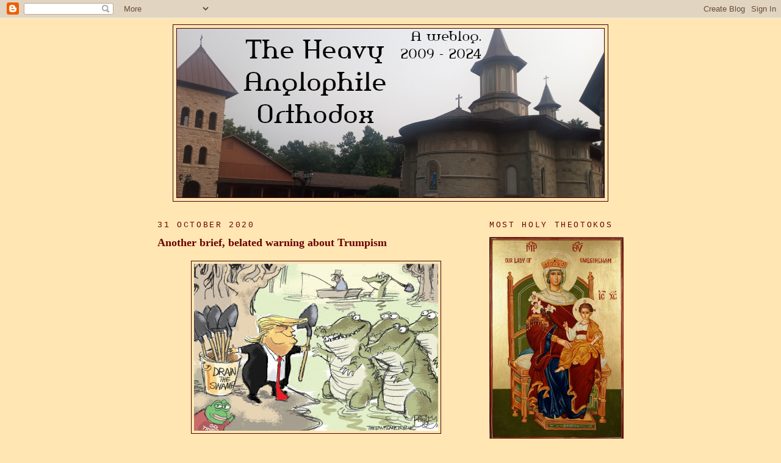

--- FILE ---
content_type: text/html; charset=UTF-8
request_url: https://heavyangloorthodox.blogspot.com/2020/10/
body_size: 71184
content:
<!DOCTYPE html>
<html dir='ltr' xmlns='http://www.w3.org/1999/xhtml' xmlns:b='http://www.google.com/2005/gml/b' xmlns:data='http://www.google.com/2005/gml/data' xmlns:expr='http://www.google.com/2005/gml/expr'>
<head>
<link href='https://www.blogger.com/static/v1/widgets/2944754296-widget_css_bundle.css' rel='stylesheet' type='text/css'/>
<link href='http://www.myopenid.com/server' rel='openid.server'/>
<link href='http://naverhtrad.myopenid.com/' rel='openid.delegate'/>
<meta content='text/html; charset=UTF-8' http-equiv='Content-Type'/>
<meta content='blogger' name='generator'/>
<link href='https://heavyangloorthodox.blogspot.com/favicon.ico' rel='icon' type='image/x-icon'/>
<link href='http://heavyangloorthodox.blogspot.com/2020/10/' rel='canonical'/>
<link rel="alternate" type="application/atom+xml" title="The Heavy Anglophile Orthodox - Atom" href="https://heavyangloorthodox.blogspot.com/feeds/posts/default" />
<link rel="alternate" type="application/rss+xml" title="The Heavy Anglophile Orthodox - RSS" href="https://heavyangloorthodox.blogspot.com/feeds/posts/default?alt=rss" />
<link rel="service.post" type="application/atom+xml" title="The Heavy Anglophile Orthodox - Atom" href="https://www.blogger.com/feeds/4251777016037497783/posts/default" />
<!--Can't find substitution for tag [blog.ieCssRetrofitLinks]-->
<meta content='http://heavyangloorthodox.blogspot.com/2020/10/' property='og:url'/>
<meta content='The Heavy Anglophile Orthodox' property='og:title'/>
<meta content='' property='og:description'/>
<title>The Heavy Anglophile Orthodox: October 2020</title>
<style id='page-skin-1' type='text/css'><!--
/*
-----------------------------------------------
Blogger Template Style
Name:     Minima Black
Designer: Douglas Bowman
URL:      www.stopdesign.com
Date:     26 Feb 2004
Updated by: Blogger Team
----------------------------------------------- */
/* Variable definitions
====================
<Variable name="bgcolor" description="Page Background Color"
type="color" default="#000">
<Variable name="textcolor" description="Text Color"
type="color" default="#ccc">
<Variable name="linkcolor" description="Link Color"
type="color" default="#9ad">
<Variable name="pagetitlecolor" description="Blog Title Color"
type="color" default="#ccc">
<Variable name="descriptioncolor" description="Blog Description Color"
type="color" default="#777">
<Variable name="titlecolor" description="Post Title Color"
type="color" default="#ad9">
<Variable name="bordercolor" description="Border Color"
type="color" default="#333">
<Variable name="sidebarcolor" description="Sidebar Title Color"
type="color" default="#777">
<Variable name="sidebartextcolor" description="Sidebar Text Color"
type="color" default="#999">
<Variable name="visitedlinkcolor" description="Visited Link Color"
type="color" default="#a7a">
<Variable name="bodyfont" description="Text Font"
type="font" default="normal normal 100% 'Trebuchet MS',Trebuchet,Verdana,Sans-serif">
<Variable name="headerfont" description="Sidebar Title Font"
type="font"
default="normal bold 78% 'Trebuchet MS',Trebuchet,Arial,Verdana,Sans-serif">
<Variable name="pagetitlefont" description="Blog Title Font"
type="font"
default="normal bold 200% 'Trebuchet MS',Trebuchet,Verdana,Sans-serif">
<Variable name="descriptionfont" description="Blog Description Font"
type="font"
default="normal normal 78% 'Trebuchet MS', Trebuchet, Verdana, Sans-serif">
<Variable name="postfooterfont" description="Post Footer Font"
type="font"
default="normal normal 78% 'Trebuchet MS', Trebuchet, Arial, Verdana, Sans-serif">
<Variable name="startSide" description="Start side in blog language"
type="automatic" default="left">
<Variable name="endSide" description="End side in blog language"
type="automatic" default="right">
*/
/* Use this with templates/template-twocol.html */
body {
background:#ffe6b3;
margin:0;
color:#000000;
font: x-small "Trebuchet MS", Trebuchet, Verdana, Sans-serif;
font-size/* */:/**/small;
font-size: /**/small;
text-align: center;
}
a:link {
color:#9d0000;
text-decoration:none;
}
a:visited {
color:#eb0000;
text-decoration:none;
}
a:hover {
color:#690000;
text-decoration:underline;
}
a img {
border-width:0;
}
/* Header
-----------------------------------------------
*/
#header-wrapper {
width:712px;
margin:0 auto 10px;
border:1px solid #460000;
}
#header-inner {
background-position: center;
margin-left: auto;
margin-right: auto;
}
#header {
margin: 5px;
border: 1px solid #460000;
text-align: center;
color:#000000;
}
#header h1 {
margin:5px 5px 0;
padding:15px 20px .25em;
line-height:1.2em;
text-transform:uppercase;
letter-spacing:.2em;
font: normal bold 200% 'Trebuchet MS',Trebuchet,Verdana,Sans-serif;
}
#header a {
color:#000000;
text-decoration:none;
}
#header a:hover {
color:#000000;
}
#header .description {
margin:0 5px 5px;
padding:0 20px 15px;
max-width:700px;
text-transform:uppercase;
letter-spacing:.2em;
line-height: 1.4em;
font: normal normal 78% 'Trebuchet MS', Trebuchet, Verdana, Sans-serif;
color: #000000;
}
#header img {
margin-left: auto;
margin-right: auto;
}
/* Outer-Wrapper
----------------------------------------------- */
#outer-wrapper {
width: 764px;
margin:0 auto;
padding:10px;
text-align:left;
font: normal normal 100% Georgia, Times, serif;
}
#main-wrapper {
width: 520px;
float: left;
word-wrap: break-word; /* fix for long text breaking sidebar float in IE */
overflow: hidden;     /* fix for long non-text content breaking IE sidebar float */
}
#sidebar-wrapper {
width: 220px;
float: right;
word-wrap: break-word; /* fix for long text breaking sidebar float in IE */
overflow: hidden;     /* fix for long non-text content breaking IE sidebar float */
}
/* Headings
----------------------------------------------- */
h2 {
margin:1.5em 0 .75em;
font:normal normal 102% Courier, monospace;
line-height: 1.4em;
text-transform:uppercase;
letter-spacing:.2em;
color:#690000;
}
/* Posts
-----------------------------------------------
*/
h2.date-header {
margin:1.5em 0 .5em;
}
.post {
margin:.5em 0 1.5em;
border-bottom:1px dotted #460000;
padding-bottom:1.5em;
}
.post h3 {
margin:.25em 0 0;
padding:0 0 4px;
font-size:140%;
font-weight:normal;
line-height:1.4em;
color:#690000;
}
.post h3 a, .post h3 a:visited, .post h3 strong {
display:block;
text-decoration:none;
color:#690000;
font-weight:bold;
}
.post h3 strong, .post h3 a:hover {
color:#000000;
}
.post-body {
margin:0 0 .75em;
line-height:1.6em;
}
.post-body blockquote {
line-height:1.3em;
}
.post-footer {
margin: .75em 0;
color:#690000;
text-transform:uppercase;
letter-spacing:.1em;
font: normal normal 75% Georgia, Times, serif;
line-height: 1.4em;
}
.comment-link {
margin-left:.6em;
}
.post img {
padding:4px;
border:1px solid #460000;
}
.post blockquote {
margin:1em 20px;
}
.post blockquote p {
margin:.75em 0;
}
/* Comments
----------------------------------------------- */
#comments h4 {
margin:1em 0;
font-weight: bold;
line-height: 1.4em;
text-transform:uppercase;
letter-spacing:.2em;
color: #690000;
}
#comments-block {
margin:1em 0 1.5em;
line-height:1.6em;
}
#comments-block .comment-author {
margin:.5em 0;
}
#comments-block .comment-body {
margin:.25em 0 0;
}
#comments-block .comment-footer {
margin:-.25em 0 2em;
line-height: 1.4em;
text-transform:uppercase;
letter-spacing:.1em;
}
#comments-block .comment-body p {
margin:0 0 .75em;
}
.deleted-comment {
font-style:italic;
color:gray;
}
.feed-links {
clear: both;
line-height: 2.5em;
}
#blog-pager-newer-link {
float: left;
}
#blog-pager-older-link {
float: right;
}
#blog-pager {
text-align: center;
}
/* Sidebar Content
----------------------------------------------- */
.sidebar {
color: #000000;
line-height: 1.5em;
}
.sidebar ul {
list-style:none;
margin:0 0 0;
padding:0 0 0;
}
.sidebar li {
margin:0;
padding-top:0;
padding-right:0;
padding-bottom:.25em;
padding-left:15px;
text-indent:-15px;
line-height:1.5em;
}
.sidebar .widget, .main .widget {
border-bottom:1px dotted #460000;
margin:0 0 1.5em;
padding:0 0 1.5em;
}
.main .Blog {
border-bottom-width: 0;
}
/* Profile
----------------------------------------------- */
.profile-img {
float: left;
margin-top: 0;
margin-right: 5px;
margin-bottom: 5px;
margin-left: 0;
padding: 4px;
border: 1px solid #460000;
}
.profile-data {
margin:0;
text-transform:uppercase;
letter-spacing:.1em;
font: normal normal 75% Georgia, Times, serif;
color: #690000;
font-weight: bold;
line-height: 1.6em;
}
.profile-datablock {
margin:.5em 0 .5em;
}
.profile-textblock {
margin: 0.5em 0;
line-height: 1.6em;
}
.profile-link {
font: normal normal 75% Georgia, Times, serif;
text-transform: uppercase;
letter-spacing: .1em;
}
/* Footer
----------------------------------------------- */
#footer {
width:660px;
clear:both;
margin:0 auto;
padding-top:15px;
line-height: 1.6em;
text-transform:uppercase;
letter-spacing:.1em;
text-align: center;
}

--></style>
<link href='https://www.blogger.com/dyn-css/authorization.css?targetBlogID=4251777016037497783&amp;zx=7e636ec0-6537-4faf-988c-db798139a6e5' media='none' onload='if(media!=&#39;all&#39;)media=&#39;all&#39;' rel='stylesheet'/><noscript><link href='https://www.blogger.com/dyn-css/authorization.css?targetBlogID=4251777016037497783&amp;zx=7e636ec0-6537-4faf-988c-db798139a6e5' rel='stylesheet'/></noscript>
<meta name='google-adsense-platform-account' content='ca-host-pub-1556223355139109'/>
<meta name='google-adsense-platform-domain' content='blogspot.com'/>

</head>
<link href="//2244684154366177458-a-1802744773732722657-s-sites.googlegroups.com/site/naverhtrad/Home/heavyang.ico" rel="icon" type="image/ico">
<body>
<div class='navbar section' id='navbar'><div class='widget Navbar' data-version='1' id='Navbar1'><script type="text/javascript">
    function setAttributeOnload(object, attribute, val) {
      if(window.addEventListener) {
        window.addEventListener('load',
          function(){ object[attribute] = val; }, false);
      } else {
        window.attachEvent('onload', function(){ object[attribute] = val; });
      }
    }
  </script>
<div id="navbar-iframe-container"></div>
<script type="text/javascript" src="https://apis.google.com/js/platform.js"></script>
<script type="text/javascript">
      gapi.load("gapi.iframes:gapi.iframes.style.bubble", function() {
        if (gapi.iframes && gapi.iframes.getContext) {
          gapi.iframes.getContext().openChild({
              url: 'https://www.blogger.com/navbar/4251777016037497783?origin\x3dhttps://heavyangloorthodox.blogspot.com',
              where: document.getElementById("navbar-iframe-container"),
              id: "navbar-iframe"
          });
        }
      });
    </script><script type="text/javascript">
(function() {
var script = document.createElement('script');
script.type = 'text/javascript';
script.src = '//pagead2.googlesyndication.com/pagead/js/google_top_exp.js';
var head = document.getElementsByTagName('head')[0];
if (head) {
head.appendChild(script);
}})();
</script>
</div></div>
<div id='outer-wrapper'><div id='wrap2'>
<!-- skip links for text browsers -->
<span id='skiplinks' style='display:none;'>
<a href='#main'>skip to main </a> |
      <a href='#sidebar'>skip to sidebar</a>
</span>
<div id='header-wrapper'>
<div class='header section' id='header'><div class='widget Header' data-version='1' id='Header1'>
<div id='header-inner'>
<a href='https://heavyangloorthodox.blogspot.com/' style='display: block'>
<img alt='The Heavy Anglophile Orthodox' height='277px; ' id='Header1_headerimg' src='https://blogger.googleusercontent.com/img/a/AVvXsEhhbRS2SMsGrv3IUTxSWOKUCkd4fzUCWIRUsgy9Ncj2OcJQY6bEBZEXC8TruyPzkHj5E5ZYFi5Amiy37kp6dNakP12i5aTGF5mTmd1PDsJcfThpWa3AsKOujyajvAH_aUcd0u9A6aDHRGifWDtoM-ON3C9XyzMQTtoDPpBvIvbd-RZuGLngjYEVnIvwLatO=s700' style='display: block' width='700px; '/>
</a>
</div>
</div></div>
</div>
<div id='content-wrapper'>
<div id='crosscol-wrapper' style='text-align:center'>
<div class='crosscol no-items section' id='crosscol'></div>
</div>
<div id='main-wrapper'>
<div class='main section' id='main'><div class='widget Blog' data-version='1' id='Blog1'>
<div class='blog-posts hfeed'>

          <div class="date-outer">
        
<h2 class='date-header'><span>31 October 2020</span></h2>

          <div class="date-posts">
        
<div class='post-outer'>
<div class='post hentry uncustomized-post-template' itemprop='blogPost' itemscope='itemscope' itemtype='http://schema.org/BlogPosting'>
<meta content='https://blogger.googleusercontent.com/img/b/R29vZ2xl/AVvXsEihMgq_rmwzfZS4JOih06I4iPGEPU7d9V__NzWqzHougt8Jrv9j3x5EOPMAY2es5NNUN3YNiHM3b0LbYWOL-MuxNRkcYAFPngOvd9fr4svwgeFfcPLMeO_8KYcFdyigkOKk6cNAUJVE-359/s400/draintheswamp.jpg' itemprop='image_url'/>
<meta content='4251777016037497783' itemprop='blogId'/>
<meta content='961379537848505123' itemprop='postId'/>
<a name='961379537848505123'></a>
<h3 class='post-title entry-title' itemprop='name'>
<a href='https://heavyangloorthodox.blogspot.com/2020/10/another-brief-belated-warning-about.html'>Another brief, belated warning about Trumpism</a>
</h3>
<div class='post-header'>
<div class='post-header-line-1'></div>
</div>
<div class='post-body entry-content' id='post-body-961379537848505123' itemprop='description articleBody'>
<div class="separator" style="clear: both;"><a href="https://blogger.googleusercontent.com/img/b/R29vZ2xl/AVvXsEihMgq_rmwzfZS4JOih06I4iPGEPU7d9V__NzWqzHougt8Jrv9j3x5EOPMAY2es5NNUN3YNiHM3b0LbYWOL-MuxNRkcYAFPngOvd9fr4svwgeFfcPLMeO_8KYcFdyigkOKk6cNAUJVE-359/s1200/draintheswamp.jpg" style="display: block; padding: 1em 0; text-align: center; "><img alt="" border="0" data-original-height="822" data-original-width="1200" src="https://blogger.googleusercontent.com/img/b/R29vZ2xl/AVvXsEihMgq_rmwzfZS4JOih06I4iPGEPU7d9V__NzWqzHougt8Jrv9j3x5EOPMAY2es5NNUN3YNiHM3b0LbYWOL-MuxNRkcYAFPngOvd9fr4svwgeFfcPLMeO_8KYcFdyigkOKk6cNAUJVE-359/s400/draintheswamp.jpg" width="400"/></a></div>

Trump&#8217;s promises to ordinary Americans were all hot air. But I could have told you that <a href="https://heavyangloorthodox.blogspot.com/2016/11/a-brief-belated-warning-about-trumpism.html">four years ago</a>.
<br /><br />
&#8216;Build the wall&#8217;? It <a href="https://www.independent.co.uk/news/world/americas/us-politics/donald-trump-border-wall-not-built-2020-campaign-a9015181.html">was never built</a>. It was never even properly planned or funded. All Trump has managed to do on questions of immigration, was to empower an <a href="https://theconversation.com/how-ice-enforcement-has-changed-under-the-trump-administration-120322">increasingly-unaccountable quasi-fascist fœderal agency</a> to carry out <a href="https://www.freedomforimmigrants.org/detention-statistics">detentions</a> and <a href="https://www.pewresearch.org/fact-tank/2020/03/02/how-border-apprehensions-ice-arrests-and-deportations-have-changed-under-trump/">deportations</a> (as well as <a href="https://www.expressnews.com/news/local/article/ICE-detainees-describe-beatings-other-abuses-12777693.php">beatings</a>, <a href="https://theintercept.com/2018/04/11/immigration-detention-sexual-abuse-ice-dhs/">rapes</a> and <a href="https://www.thenewcivilrightsmovement.com/2020/09/hes-taking-all-their-uteruses-out-whistleblower-compares-ice-detention-center-to-experimental-concentration-camp/">forced sterilisations</a>). And also add another layer of <a href="https://publicintegrity.org/inequality-poverty-opportunity/immigration/immigration-decoded/homeland-security-shifts-deportation-decisions-on-sick-immigrants-to-ice/">uncertainty and ambiguity to an opaque DHS</a> which was already growing more hostile to <i>legal</i> immigrants and <i>even tourists</i> under the Obama Administration. (This is why visas were a key issue for me this time around, and neither Biden nor Trump has come close to delivering.)
<br /><br />
&#8216;Lock her up&#8217;? Actually, that&#8217;s a good question. Why <i>isn&#8217;t</i> that warmongering harpy spending the rest of her life in a fœderal prison <a href="https://www.counterpunch.org/2019/06/21/americas-respectable-war-criminals/">where she clearly belongs</a>? But the Trump Justice Department has made no real effort to indict Hillary Clinton on <i>any</i> charges, regarding &#8216;her e-mails&#8217; or anything else for that matter. He <a href="https://www.politifact.com/truth-o-meter/promises/trumpometer/promise/1345/appoint-special-prosecutor-investigate-hillary-cli/">never appointed a special counsel</a> to investigate her. And Trump&#8217;s <a href="https://www.bloomberg.com/news/articles/2020-10-08/trump-complains-barr-pompeo-should-go-after-hillary-clinton">blustering at Barr</a> over this situation <i>now</i>, one month out from the general election? Sad!
<br /><br />
&#8216;Drain the swamp&#8217;? Trump&#8217;s administration stands a fair shot at being one of the single dirtiest, most self-dealing and most nepotistic in our nation&#8217;s history &#8211; his rivals in that area being <a href="https://www.thoughtco.com/the-spoils-system-1773347">Jackson</a>, <a href="https://www.raabcollection.com/james-buchanan-autograph/james-buchanan-signed-was-president-james-buchanan-financially-corrupt">Buchanan</a> and <a href="https://www.history.com/topics/roaring-twenties/teapot-dome-scandal">Harding</a>. The delegation of administration jobs to <a href="https://www.americanoversight.org/investigation/ivanka-trumps-role-in-the-administration">Kushner</a> and to <a href="https://www.gq.com/story/trump-kids-profit-presidency">Trump&#8217;s own children</a> is just the tip of the iceberg in terms of how the Trump extended family is plundering the public. The <a href="https://slate.com/news-and-politics/2019/10/still-happening-trump-corruption-betsy-devos.html">Department of Education</a>, the <a href="https://www.newyorker.com/magazine/2018/01/22/the-damage-done-by-trumps-department-of-the-interior">Department of the Interior</a>, the <a href="https://www.nationofchange.org/2020/10/29/the-koch-operatives-behind-the-trump-energy-departments-renewables-research-censorship/">Department of Energy</a> &#8211; are all staffed by industry lobbyists whose clear financial interests are in subverting or dismantling the very agencies they oversee.
<br /><br />
Bringing back manufacturing jobs? Trump&#8217;s record on this is actually <a href="https://www.statesman.com/news/20201001/fact-check-did-trump-overstate-manufacturing-job-gains-during-debate">no better than Obama&#8217;s was</a>&#8230; not much worse, but also not one whit better. Expanding the economy by four percent a year? To be fair to him, Trump had a pretty good year in fiscal year 2018 &#8211; growth that year was 3.18%. But even in 2019, long before COVID hit, Trump&#8217;s œconomy was in slowdown mode as it became clear that the wheels were spinning without input. The trade war with China, together with the continued rollback of any kind of regulation on capital movement, actually <a href="https://www.usatoday.com/story/opinion/2020/09/17/donald-trump-trade-policies-damage-american-workers-column/5807633002/">hurt American workers</a> more than they helped.
<br /><br />
Taxes? Was Trump going to <a href="https://www.latimes.com/opinion/story/2020-01-01/donald-trump-tax-cut-deficit">cut my taxes</a>? Have you looked at your taxes lately, dear readers? I&#8217;ve got my returns right here in front of me. Our family paid $174 in fœderal income taxes in 2017, the last year of Obama&#8217;s tax scheme. In 2018, under Trump&#8217;s new tax plan, we paid $1,001 in fœderal income tax. That&#8217;s right &#8211; Trump <i>increased my taxes</i> during his first year in office by almost <b>a factor of six</b>. That&#8217;s largely on account of my 1099 schedule. That is to say, because I was working for myself and making income on my own rather than for a corporation, my taxes went up. Trump&#8217;s tax plan has actually <i>punished entrepreneurship and individual initiative</i>&#8230; at least when it comes from working-class people like me. I wasn&#8217;t alone. Lower- and middle-income families across the United States <a href="https://www.cbpp.org/blog/senate-gop-tax-plan-raises-taxes-on-middle-and-lower-income-adds-millions-to-uninsured-to-pay">saw their fœderal income tax go up</a>.
<br /><br />
Peace in the Middle East? Trump conducted <a href="https://chicago.suntimes.com/news/2019/5/8/18619206/under-donald-trump-drone-strikes-far-exceed-obama-s-numbers">more drone strikes in one year</a> than Obama did over his entire eight-year term. He is still murdering over 130 innocent children a day <a href="https://theintercept.com/2020/10/29/trump-yemen-war-civilian-deaths/">in Yemen</a> together with the Saudis. He has <a href="https://www.reuters.com/article/us-usa-israel-diplomacy-jerusalem-explai/why-is-the-u-s-moving-its-embassy-to-jerusalem-idUSKBN1I811N">moved the American embassy in Israel to Jerusalem</a> over the objections of Palestinians and not-insane Jews. He has <a href="https://www.nbcnews.com/news/world/trump-announces-strikes-syria-following-suspected-chemical-weapons-attack-assad-n865966">bombed Syria twice</a>. Trump keeps <a href="https://web.archive.org/web/20200922002224/https://www.vox.com/2020/9/21/21448845/syria-russia-usa-troops-trump">sending troops over there</a>. He <a href="https://www.defenseone.com/policy/2020/09/trump-says-he-wanted-assassinate-syrias-assad/168489/">had a plan to assassinate</a> Syria&#8217;s president Baššâr al-&#8217;Asad, and only Mattis was able to stop him. He <a href="https://www.almasdarnews.com/article/update-qassem-soleimani-and-abu-mahdi-al-mohandes-confirmed-dead-after-us-strikes/"><i>actually did</i> assassinate</a> Qasem Soleimani and &#8217;Abu Mahdî al-Muhandis, provoking a war with Iran which, thankfully, they declined to join. The treaties he is <a href="https://apnews.com/article/7544b322a254ebea1693e387d83d9d8b">busy vaunting now</a> as proof of his diplomatic acumen do little more than solidify a <i>de facto</I> alliance between Turkey, Israel and the Gulf States which has been in the making since at least 2008 &#8211; and increases tensions between the Shi&#8216;a powers and the Sunnî powers in the region, making a future regional war more likely.
<br /><br />
Fighting for life? The &#8216;most pro-life president ever&#8217;, even though this was <a href="https://www.presidency.ucsb.edu/documents/republican-candidates-debate-houston-texas">one of his campaign promises</a>, has done <i>nothing at all</i> to decrease fœderal funding to Planned Parenthood. Quite the opposite, in fact. In fiscal year 2017 Planned Parenthood self-reported that it performed a record-high number of abortions: 345,672. In response, in fiscal year 2018 (the first fœderal budget Trump was directly responsible for), the president <a href="https://www.foxnews.com/politics/planned-parenthood-record-abortions-government-funding"><i>increased</i> taxpayer funding</a> to Planned Parenthood to $563 million, and then in 2019 he <a href="https://www.washingtontimes.com/news/2020/jan/6/planned-parenthood-reports-increase-in-government-/">increased it <i>again</i></a> from $563 million to $617 million.
<br /><br />
Remember: Planned Parenthood is <a href="https://www.tblfaithnews.com/politics/is-planned-parenthood-really-a-non-profit-organization">a capitalist corporation</a> masquerading as a non-profit. This is something Trump <a href="https://www.americanprogress.org/issues/democracy/news/2019/07/29/472805/predatory-profit-colleges-benefit-washingtons-culture-corruption/">can easily understand</a> and sympathise with. They are also the enemies of the working class &#8211; not just because they <a href="https://www.marketwatch.com/story/nearly-half-of-women-who-have-abortions-live-below-in-the-federal-poverty-level-2019-05-17"><i>target</i> working-class people</a> to destroy their children and turn a buck in the process, but also because they <a href="https://thehill.com/policy/healthcare/422340-planned-parenthood-employees-accuse-organization-of-mistreating-pregnant">abuse and oppress workers</a>, <a href="https://inthesetimes.com/article/planned-parenthood-union-busting-trump-labor">bust unions</a> and <a href="https://laborunionreport.com/2019/07/09/another-group-of-planned-parenthood-workers-want-a-union/">call in the fœds to break up strikes</a>. And the Trump Administration has been more than happy to oblige them in this. As an aside &#8211; it&#8217;s appalling to me that anyone who considers themselves leftist could support this anti-worker, anti-human business. That&#8217;s where culture war logic has led us, sad to say. But I digress.
<br /><br />
Pro-life justices? Please. Trump&#8217;s appointments mean exactly nothing. Kavanaugh is <a href="https://www.cnbc.com/2018/12/12/brett-kavanaugh-may-not-be-solid-ally-abortion-opponents-were-expecting.html"><i>literally pro-choice</i></a>, and Barrett &#8211; whatever her personal convictions &#8211; will do nothing on <i>Roe</i>. As I&#8217;ve said before, culture war battles at the fœderal level are <a href="https://heavyangloorthodox.blogspot.com/2020/02/the-tragic-electoral-irrelevance-of.html">almost completely irrelevant</a> to what actually happens on the ground. Legislative action is needed, but the Republicans simply don&#8217;t want to let go of that ace in their hand that means they can turn out the pro-life Evangelical and Catholic vote for them whenever they want. All that effort wasted in trying to overturn <i>Roe</i> through the executive branch and <i>literally</i> nothing to show for it.
<br /><br />
It&#8217;s really hard to overstate this. Trumpism is a dead letter. It&#8217;s smoke and mirrors. It&#8217;s a shell game. It&#8217;s a con. It&#8217;s as fake as pro wrestling and reality TV. As I&#8217;ve said before, Biden&#8217;s record is really not that much better &#8211; that&#8217;s why I <a href="https://heavyangloorthodox.blogspot.com/2020/10/why-glo.html">voted third party</a> again this year. I am really not saying anything new here, however, that was not already apparent in 2016.
<div style='clear: both;'></div>
</div>
<div class='post-footer'>
<div class='post-footer-line post-footer-line-1'>
<span class='post-author vcard'>
Posted by
<span class='fn' itemprop='author' itemscope='itemscope' itemtype='http://schema.org/Person'>
<meta content='https://www.blogger.com/profile/15233216128641267240' itemprop='url'/>
<a class='g-profile' href='https://www.blogger.com/profile/15233216128641267240' rel='author' title='author profile'>
<span itemprop='name'>Matthew Franklin Cooper</span>
</a>
</span>
</span>
<span class='post-timestamp'>
at
<meta content='http://heavyangloorthodox.blogspot.com/2020/10/another-brief-belated-warning-about.html' itemprop='url'/>
<a class='timestamp-link' href='https://heavyangloorthodox.blogspot.com/2020/10/another-brief-belated-warning-about.html' rel='bookmark' title='permanent link'><abbr class='published' itemprop='datePublished' title='2020-10-31T13:39:00-05:00'>1:39 pm</abbr></a>
</span>
<span class='post-comment-link'>
<a class='comment-link' href='https://heavyangloorthodox.blogspot.com/2020/10/another-brief-belated-warning-about.html#comment-form' onclick=''>
1 comment:
  </a>
</span>
<span class='post-icons'>
<span class='item-control blog-admin pid-357276838'>
<a href='https://www.blogger.com/post-edit.g?blogID=4251777016037497783&postID=961379537848505123&from=pencil' title='Edit Post'>
<img alt='' class='icon-action' height='18' src='https://resources.blogblog.com/img/icon18_edit_allbkg.gif' width='18'/>
</a>
</span>
</span>
<div class='post-share-buttons goog-inline-block'>
</div>
</div>
<div class='post-footer-line post-footer-line-2'>
<span class='post-labels'>
Labels:
<a href='https://heavyangloorthodox.blogspot.com/search/label/al-Jazira' rel='tag'>al-Jazira</a>,
<a href='https://heavyangloorthodox.blogspot.com/search/label/Eranshahr' rel='tag'>Eranshahr</a>,
<a href='https://heavyangloorthodox.blogspot.com/search/label/Huaxia' rel='tag'>Huaxia</a>,
<a href='https://heavyangloorthodox.blogspot.com/search/label/international%20affairs' rel='tag'>international affairs</a>,
<a href='https://heavyangloorthodox.blogspot.com/search/label/Mizheekay%20Minisi' rel='tag'>Mizheekay Minisi</a>,
<a href='https://heavyangloorthodox.blogspot.com/search/label/%C5%93conomics' rel='tag'>œconomics</a>,
<a href='https://heavyangloorthodox.blogspot.com/search/label/politics' rel='tag'>politics</a>
</span>
</div>
<div class='post-footer-line post-footer-line-3'>
<span class='post-location'>
</span>
</div>
</div>
</div>
</div>
<div class='post-outer'>
<div class='post hentry uncustomized-post-template' itemprop='blogPost' itemscope='itemscope' itemtype='http://schema.org/BlogPosting'>
<meta content='https://blogger.googleusercontent.com/img/b/R29vZ2xl/AVvXsEgNu4_up4g2o7i9gkLTqVmcwjd9Mp3CuN4iYVxnCDZlGWOp6SD02fX2x65KHhUH3WCt5oyYH6YppVLt7JAJ6wR-jMow4GbmeJMZawQyWbAq42tTWpYpQPCuUsQSauWMCvTSvAKIvWSUYvD3/s400/evo-morales.jpg' itemprop='image_url'/>
<meta content='4251777016037497783' itemprop='blogId'/>
<meta content='6932393314748580132' itemprop='postId'/>
<a name='6932393314748580132'></a>
<h3 class='post-title entry-title' itemprop='name'>
<a href='https://heavyangloorthodox.blogspot.com/2020/10/for-realism-and-against-utopians-in.html'>For realism, and against utopians in balaclavas</a>
</h3>
<div class='post-header'>
<div class='post-header-line-1'></div>
</div>
<div class='post-body entry-content' id='post-body-6932393314748580132' itemprop='description articleBody'>
<div class="separator" style="clear: both;" align="center"><a href="https://blogger.googleusercontent.com/img/b/R29vZ2xl/AVvXsEgNu4_up4g2o7i9gkLTqVmcwjd9Mp3CuN4iYVxnCDZlGWOp6SD02fX2x65KHhUH3WCt5oyYH6YppVLt7JAJ6wR-jMow4GbmeJMZawQyWbAq42tTWpYpQPCuUsQSauWMCvTSvAKIvWSUYvD3/s1200/evo-morales.jpg" style="display: block; padding: 1em 0; text-align: center; "><img alt="" border="0" data-original-height="800" data-original-width="1200" src="https://blogger.googleusercontent.com/img/b/R29vZ2xl/AVvXsEgNu4_up4g2o7i9gkLTqVmcwjd9Mp3CuN4iYVxnCDZlGWOp6SD02fX2x65KHhUH3WCt5oyYH6YppVLt7JAJ6wR-jMow4GbmeJMZawQyWbAq42tTWpYpQPCuUsQSauWMCvTSvAKIvWSUYvD3/s400/evo-morales.jpg" width="400"/></a><i>Evo Morales, former president of Bolivia</i></div>
<br />
I reject capitalism. I reject militarism. I reject racism.
<br /><br />
I <a href="https://heavyangloorthodox.blogspot.com/2017/04/plato-on-wealth-and-sophrosune.html">reject the whole concept</a> of billionaires. I <a href="https://heavyangloorthodox.blogspot.com/2015/09/radical-politics-of-anachronism.html">reject the &#8216;too-big-to-fail&#8217;</a> banking system. I reject <a href="https://heavyangloorthodox.blogspot.com/2020/10/for-profit-health-care-wont-get-us-out.html">big pharma</a>, <a href="http://heavyangloorthodox.blogspot.com/2016/09/sacrilege.html">big oil</a>, <a href="https://heavyangloorthodox.blogspot.com/2019/07/cannabin-there.html">big tobacco</a> and <a href="https://heavyangloorthodox.blogspot.com/2015/01/thoughts-on-state-of-union.html">big tech</a>. I <a href="https://heavyangloorthodox.blogspot.com/2017/05/tawneys-classically-minded-conservative.html">reject the dictatorial ownership of workplaces</a> by a small handful of executives and managers. I <a href="https://heavyangloorthodox.blogspot.com/2015/11/a-few-words-on-usury.html">reject usury</a> as unnatural, and the idea of making money off of money. I <a href="https://heavyangloorthodox.blogspot.com/2013/09/dude-patriarch-kirill-completely-slays.html">reject the whole œconomics</a> of exploitation and predation and fraud. I <a href="https://heavyangloorthodox.blogspot.com/2019/11/virtues-of-post-communist-left-vices-of.html">reject the whole idea</a> that our œconomy is the best of all worlds. I <a href="https://heavyangloorthodox.blogspot.com/2015/08/the-political-is-personal.html">reject abortion</a> &#8211; the <i>in utero</i> democide of the working class &#8211; as any kind of solution to poverty or œconomic stress.
<br /><br />
I <a href="https://heavyangloorthodox.blogspot.com/2016/05/the-war-in-iraq-was-war-on-truth.html">reject wars of aggression</a>. I <a href="https://heavyangloorthodox.blogspot.com/2014/12/sanctions-are-still-breathtakingly.html">reject sanctions</a> aimed at the poor. I <a href="https://heavyangloorthodox.blogspot.com/2018/08/wise-up-to-anti-china-campaign.html">reject hybrid wars</a>. I <a href="https://heavyangloorthodox.blogspot.com/2014/02/an-insidious-continental-trend.html">reject colour revolutions</a>. I <a href="https://heavyangloorthodox.blogspot.com/2018/06/torture-is-iconoclasm.html">reject torture</a>. I <a href="https://heavyangloorthodox.blogspot.com/2016/10/the-limits-of-mencian-statecraft.html">reject drone strikes on civilians</a>. I <a href="https://heavyangloorthodox.blogspot.com/2018/08/arabia-tristis.html">reject starvation tactics</a>. I reject them <a href="https://heavyangloorthodox.blogspot.com/2016/10/as-insane-now-as-it-has-ever-been.html"><i>especially</i> when my own country does them</a>. I reject the whole idea that I need to condemn other countries for defending themselves from mine. I <a href="https://heavyangloorthodox.blogspot.com/2020/06/new-wine-and-old-wineskins.html">reject the worship of flags</a> (but not their existence). I <a href="https://heavyangloorthodox.blogspot.com/2017/08/silly-rabbit-dixies-for-whigs.html">reject the idolatry of gods and generals</a> made of stone and metal. I <a href="https://heavyangloorthodox.blogspot.com/2020/02/ambassador-chas-freeman-jr-on.html">reject the corruption of defence contractors</a>. I <a href="https://heavyangloorthodox.blogspot.com/2018/04/war-is-racket.html">reject the military-industrial complex</a>.
<br /><br />
I <a href="https://heavyangloorthodox.blogspot.com/2015/04/police-action-and-nonviolence.html">reject the militarisation of police</a>. I <a href="https://heavyangloorthodox.blogspot.com/2017/12/beijing-needs-new-jane-jacobs.html">reject &#8216;urban renewal&#8217;</a>. I <a href="https://heavyangloorthodox.blogspot.com/2013/09/are-we-nimbys.html">reject big-box corporate architecture</a>. I <a href="https://heavyangloorthodox.blogspot.com/2011/12/homeownership-rental-and-other-matters.html">reject redlining</a>. I <a href="https://heavyangloorthodox.blogspot.com/2011/05/pointless-video-post-carnival-of.html">reject the application of the death penalty</a>. I <a href="https://heavyangloorthodox.blogspot.com/2018/08/i-was-in-prison-and_31.html">reject for-profit prisons</a>. I <a href="https://heavyangloorthodox.blogspot.com/2013/09/the-amazing-anti-child-education-system.html">reject neoliberal school &#8216;reform&#8217;</a>. I <a href="https://heavyangloorthodox.blogspot.com/2015/08/why-black-lives-matter-and-why-its-not.html">reject all harmful, demeaning and condescending stereotypes</a> of black, brown, red and yellow people. I <a href="https://heavyangloorthodox.blogspot.com/2017/08/alt-right-all-lite.html">reject any idea</a> that I should have more in common with a white man living in some other country or some other state, than I do with the Black and Latino folks living in my own neighbourhood. 
<br /><br />
Full stop. But. Ideological pacifism and anarchism are themselves <a href="https://heavyangloorthodox.blogspot.com/2018/08/against-all-utopias.html"><I>false solutions</I></a>, even &#8211; I would go so far as to say &#8211; forms of idolatry. I am convinced of this by people like GK Chesterton, Vladimir Solovyov, Mother Maria Skobtsova and Nikolai Berdyaev - all of whom <I>also</I> rejected capitalism, militarism and racism, every bit as stridently as I do here.
<br /><br />
Pacifism by its very nature attempts to equate the robber with the victim of robbery, the aggressor with the aggressed-against, the exploiter with the exploited. Pacifism cuts off at its root any wholly natural feeling of pity for or of righteous anger on behalf of the oppressed. However admirable the <a href="https://heavyangloorthodox.blogspot.com/2012/01/breaking-silence-understanding-dr-king.html">nonviolence of a Dr King</a>, the endless drumbeat of disdain and doubt and tone-policing and moral censure from <a href="https://www.rawstory.com/2020/01/mlk-was-gravely-disappointed-with-white-moderates-whom-he-believed-were-responsible-for-impeding-civil-rights/">&#8216;white moderates&#8217;</a> against people who defend themselves is a kind of poison. There is something self-satisfied and self-serving in <a href="https://www.essence.com/news/martin-luther-king-jr-gentrified-whitewashed-american-racism/">this demand</a> that the weak and the wronged lie supine, docile and passive while they are beaten and raped and killed by the powerful &#8211; and this in particular is what <a href="https://www.barnesandnoble.com/w/war-progress-and-the-end-of-history-vladimir-solovyov/1017752575">Solovyov</a> and <a href="https://www.chesterton.org/pacifism/">Chesterton</a> militated against. (Note, however, that this is not an argument for <a href="https://heavyangloorthodox.blogspot.com/2018/02/the-gongyang-commentary-just-war-and.html">&#8216;just war&#8217;</a>. I have never seen a just war. I simply do not think a just war is possible given the modern technologies of killing that are at the disposal of modern governments, or the technologies of psychological warfare that make it easier than ever to dehumanise those that states would have us consider enemies.)
<br /><br />
And notwithstanding my intellectual admiration for <a href="https://heavyangloorthodox.blogspot.com/2020/06/je-suis-georges-sorel.html">Georges Sorel</a>, <a href="https://heavyangloorthodox.blogspot.com/2015/02/keeping-balance-in-central-europe.html">Franz Kafka</a>, and some certain others in the historical anarcho-syndicalist tradition of thought, anarchism is nowadays little more than the ideology of the feeble-minded, foolish, ignorant and irresponsible. The <a href="https://www.rt.com/op-ed/499811-book-defense-looting-osterweil/">&#8216;in defence of looting&#8217;</a> ideology cheered on the nighttime looters in Minneapolis (who, it turns out, were <a href="https://apnews.com/article/virus-outbreak-race-and-ethnicity-suburbs-health-racial-injustice-7edf9027af1878283f3818d96c54f748">not left-wingers at all</a>, but instead a mixture of <a href="https://www.reuters.com/article/us-minneapolis-police-protests-extremist-idUSKBN23A1KU">opportunists</a> and <a href="https://theintercept.com/2020/07/15/george-floyd-protests-police-far-right-antifa/">far-right <i>agents provocateur</i></a>), and made it easier for society to blame and scapegoat the daylight-hour marchers for justice for George Floyd who <I>were</I> <a href="https://heavyangloorthodox.blogspot.com/2020/06/the-view-from-ground-zero.html">respectful and well-coordinated</a>. A white anarchism that <a href="https://heavyangloorthodox.blogspot.com/2020/05/minneapolis-on-fire.html">smashes and burns storefronts</a>, then runs and hides for cover behind black bodies when the police crack down, is no sort of ideology that I can respect.
<br /><br />
And internationally, the same pattern plays out with the rejection of even imperfect <I>states</I> in the Third World, <I>because they are states</I>. When anarchists reject the populist governments of Evo Morales in Bolivia, or of Nicolás Maduro in Venezuela, or even Baššâr al-&#8217;Asad in Syria &#8211; they manufacture consent for military intervention, and then enable and give licence to the very worst, most racist elements in those societies that opportunistically seek advantage for themselves. The <a href="https://www.france24.com/en/20191113-jeanine-anez-stand-in-president-vowing-to-pacify-bolivia">fascist Áñez government</a> rode to power in a Western-backed coup in Bolivia last year, and was <a href="https://web.archive.org/web/20200926093233/https://enoughisenough14.org/2019/12/02/an-anarchist-view-at-the-protests-and-resignation-of-indigenous-president-evo-morales-in-bolivia/">cheered on by white Western anarchists</a> who <a href="https://fair.org/home/us-media-lie-about-bolivias-movement-toward-socialism-before-during-and-after-election/?utm_campaign=shareaholic&amp;utm_medium=facebook&amp;utm_source=socialnetwork">bought into media lies</a> about Morales and in general just hated him for, um, leading a state. The same anarchists <a href="https://web.archive.org/web/20200515170214/http://theanarchistlibrary.org/library/anarchist-federation-of-central-america-and-the-caribbean-the-madurization-of-chavismo">hated Chávez and hate Maduro</a> in Venezuela, such that they <a href="https://attackthesystem.com/2019/06/03/guaido-renews-call-for-maduro-to-step-down/">supported the neoliberal Juan Guaidó</a> (or else adopted <a href="https://web.archive.org/web/20200524042338/https://www.anarchistcommunism.org/2019/01/27/neither-maduro-guaido-or-the-usa-the-situation-in-venezuela/">a cowardly position of neutrality</a> once their job in delegitimating the democratic government was done). The same also happened in Syria with <a href="https://web.archive.org/web/20170208103936/https://theanarchistlibrary.org/library/bill-weinberg-how-the-american-left-abets-genocide-in-syria">anarchist support for the &#8216;Free Syrian Army&#8217;</a>, which was from the very start controlled by <a href="https://heavyangloorthodox.blogspot.com/2013/04/a-few-pertinent-questions.html">violent far-right fundamentalist elements</a>.
<br /><br />
I would much rather stand for <a href="https://heavyangloorthodox.blogspot.com/2020/09/the-historiosophies-of-hegel-and.html"><I>realism</I></a> and <a href="https://heavyangloorthodox.blogspot.com/2018/04/wu-wei-as-foreign-policy.html"><i>wu wei</i></a> in foreign policy: recognising contingencies and imperfections in the administration of states, making a good-faith effort to try and constrain the worst aspects of militarism, seeing the value in leaving other countries alone when the safety of our own citizens is not threatened. I would rather stand in solidarity with progressive leaders like Morales and Maduro, and leave states alone that do not threaten our fundamental security or national (<i>not private</i>) interests. That beats embracing an impossible idealism which ultimately only serves <a href="https://www.rt.com/news/495820-musk-coup-bolivia-lithium-tesla/">Elon Musk</a> and <a href="https://www.globalresearch.ca/media-lies-service-war-regime-change-venezuela/5676486">Jeff Bezos</a>. I would rather stand for a broad, <I>non-sectarian left</I> economic policy with a preference for <a href="https://heavyangloorthodox.blogspot.com/2016/12/the-future-of-left-is-local.html">worker-ownership</a> and <a href="https://distributistreview.com/archive/credit-for-the-rest-of-us">an independent monetary policy</a>. And I would rather stand for a <a href="https://heavyangloorthodox.blogspot.com/2017/11/elections-in-saint-paul.html"><I>reformist</I> approach to community policing</a> so that we can actually successfully demilitarise the police and put an emphasis on public safety as something responsive and trustworthy. In short, what I would rather stand for is <a href="https://heavyangloorthodox.blogspot.com/2017/05/a-blue-crest-in-pink-tide.html">something like</a> <a href="https://heavyangloorthodox.blogspot.com/2016/11/a-queue-for-realist-left-from-slovakia.html">a <i>realist left</i></a>.
<div style='clear: both;'></div>
</div>
<div class='post-footer'>
<div class='post-footer-line post-footer-line-1'>
<span class='post-author vcard'>
Posted by
<span class='fn' itemprop='author' itemscope='itemscope' itemtype='http://schema.org/Person'>
<meta content='https://www.blogger.com/profile/15233216128641267240' itemprop='url'/>
<a class='g-profile' href='https://www.blogger.com/profile/15233216128641267240' rel='author' title='author profile'>
<span itemprop='name'>Matthew Franklin Cooper</span>
</a>
</span>
</span>
<span class='post-timestamp'>
at
<meta content='http://heavyangloorthodox.blogspot.com/2020/10/for-realism-and-against-utopians-in.html' itemprop='url'/>
<a class='timestamp-link' href='https://heavyangloorthodox.blogspot.com/2020/10/for-realism-and-against-utopians-in.html' rel='bookmark' title='permanent link'><abbr class='published' itemprop='datePublished' title='2020-10-31T10:23:00-05:00'>10:23 am</abbr></a>
</span>
<span class='post-comment-link'>
<a class='comment-link' href='https://heavyangloorthodox.blogspot.com/2020/10/for-realism-and-against-utopians-in.html#comment-form' onclick=''>
No comments:
  </a>
</span>
<span class='post-icons'>
<span class='item-control blog-admin pid-357276838'>
<a href='https://www.blogger.com/post-edit.g?blogID=4251777016037497783&postID=6932393314748580132&from=pencil' title='Edit Post'>
<img alt='' class='icon-action' height='18' src='https://resources.blogblog.com/img/icon18_edit_allbkg.gif' width='18'/>
</a>
</span>
</span>
<div class='post-share-buttons goog-inline-block'>
</div>
</div>
<div class='post-footer-line post-footer-line-2'>
<span class='post-labels'>
Labels:
<a href='https://heavyangloorthodox.blogspot.com/search/label/Dakh%C3%B3ta' rel='tag'>Dakhóta</a>,
<a href='https://heavyangloorthodox.blogspot.com/search/label/El%20Sur' rel='tag'>El Sur</a>,
<a href='https://heavyangloorthodox.blogspot.com/search/label/Holmg%C3%A5rd%20and%20Beyond' rel='tag'>Holmgård and Beyond</a>,
<a href='https://heavyangloorthodox.blogspot.com/search/label/international%20affairs' rel='tag'>international affairs</a>,
<a href='https://heavyangloorthodox.blogspot.com/search/label/lefty%20stuff' rel='tag'>lefty stuff</a>,
<a href='https://heavyangloorthodox.blogspot.com/search/label/Levant' rel='tag'>Levant</a>,
<a href='https://heavyangloorthodox.blogspot.com/search/label/Mizheekay%20Minisi' rel='tag'>Mizheekay Minisi</a>,
<a href='https://heavyangloorthodox.blogspot.com/search/label/%C5%93conomics' rel='tag'>œconomics</a>,
<a href='https://heavyangloorthodox.blogspot.com/search/label/philosophy' rel='tag'>philosophy</a>,
<a href='https://heavyangloorthodox.blogspot.com/search/label/politics' rel='tag'>politics</a>,
<a href='https://heavyangloorthodox.blogspot.com/search/label/Whiggery' rel='tag'>Whiggery</a>
</span>
</div>
<div class='post-footer-line post-footer-line-3'>
<span class='post-location'>
</span>
</div>
</div>
</div>
</div>

          </div></div>
        

          <div class="date-outer">
        
<h2 class='date-header'><span>30 October 2020</span></h2>

          <div class="date-posts">
        
<div class='post-outer'>
<div class='post hentry uncustomized-post-template' itemprop='blogPost' itemscope='itemscope' itemtype='http://schema.org/BlogPosting'>
<meta content='https://blogger.googleusercontent.com/img/b/R29vZ2xl/AVvXsEiYsrolws4-Uav5FrFTeeg_fXhKBfU36fp8-_EjVmBv3RtNRtLg-W-W-SRy-aI9zOZp_u0bE9XDnFp1mRCo1zDRGEVMmgRKMRkw5Y8JRRLHfRsCHQ7H0yvtA3QTtCSQ1VhawZrv0-U9xfLp/s0/1030serapion-antioch.jpeg' itemprop='image_url'/>
<meta content='4251777016037497783' itemprop='blogId'/>
<meta content='6993195950178750656' itemprop='postId'/>
<a name='6993195950178750656'></a>
<h3 class='post-title entry-title' itemprop='name'>
<a href='https://heavyangloorthodox.blogspot.com/2020/10/our-father-among-saints-serapion.html'>Our father among the saints Serapiōn, Archbishop of Antioch</a>
</h3>
<div class='post-header'>
<div class='post-header-line-1'></div>
</div>
<div class='post-body entry-content' id='post-body-6993195950178750656' itemprop='description articleBody'>
<div class="separator" style="clear: both;" align="center"><a href="https://blogger.googleusercontent.com/img/b/R29vZ2xl/AVvXsEiYsrolws4-Uav5FrFTeeg_fXhKBfU36fp8-_EjVmBv3RtNRtLg-W-W-SRy-aI9zOZp_u0bE9XDnFp1mRCo1zDRGEVMmgRKMRkw5Y8JRRLHfRsCHQ7H0yvtA3QTtCSQ1VhawZrv0-U9xfLp/s0/1030serapion-antioch.jpeg" style="display: block; padding: 1em 0; "><img alt="" border="0" data-original-height="400" data-original-width="262" src="https://blogger.googleusercontent.com/img/b/R29vZ2xl/AVvXsEiYsrolws4-Uav5FrFTeeg_fXhKBfU36fp8-_EjVmBv3RtNRtLg-W-W-SRy-aI9zOZp_u0bE9XDnFp1mRCo1zDRGEVMmgRKMRkw5Y8JRRLHfRsCHQ7H0yvtA3QTtCSQ1VhawZrv0-U9xfLp/s0/1030serapion-antioch.jpeg"/></a><I>Saint Serapiōn of Antioch</i></div>
<br />
In the early years of the Christian community in Antioch, the Church was rightfully guided by a number of holy saints, starting with <a href="https://heavyangloorthodox.blogspot.com/2020/06/holy-glorious-and-all-praised-leaders.html">Saint Peter</a>, <a href="https://heavyangloorthodox.blogspot.com/2020/09/holy-apostle-euodios-of-seventy.html">Saint Euodios</a> and <a href="https://www.oca.org/saints/lives/2019/12/20/103594-hieromartyr-ignatius-the-god-bearer-bishop-of-antioch">Saint Ignatios</a>. The thirtieth of October is the Orthodox feast day of one such wise and honourable overseer: the influential tenth archpastor of the Antiochian Church, <a href="https://orthodoxwiki.org/Serapion_of_Antioch">Saint Serapiōn of Antioch</a>, who reigned around the turn of the third century.
<br /><br />
Saint Serapiōn [Gk. Σεραπίων, L. <i>Seraphion</i>, Ar. <i>Sarâfiyyûn</i> سرافيون] is known to us primarily through his fragmentary surviving theological writings; however, these writings disclose to us that he was no mere detached scholar, but instead an active and compassionate presence in the community. Among these writings are part of a letter to two men, Caricus and Ponticus, warning them against the &#8216;lying confederacy&#8217; of <a href="https://www.britannica.com/topic/Montanism">the hæresy of Montanus</a>, and referring them to the trustworthy testimony of the bishop of <a href="https://www.livius.org/museum/pamukkale-hierapolis-museum/">Hierapolis</a> in Asia, <a href="https://www.newadvent.org/cathen/01617b.htm">Saint Klaudios Apolinarios</a>. Another is a part of an epistle against <a href="https://orthodoxwiki.org/Marcionism">Marcionism</a> and the <a href="https://www.britannica.com/topic/Docetism">Docetist</a> &#8216;Gospel of Peter&#8217; (a forgery often attributed to a certain Leukios), which was given to the Christian community in <a href="https://topostext.org/place/364359URho">&#8217;Arsûz</a>.
<br /><br />
From these writings we can see both a zeal for the revealed Truth of Christ as well as for the dependent truths of reason, and also a heartfelt care for the spiritual wellbeing and unity of the Syrian people. We learn as well from secondary sources such as that of Eusebios&#8217;s <i>Church History</i> that he preached against Gnosticism as well. He was responsible as well for the ordination of a certain &#8216;Palut&#8217;, probably a cognomen for <a href="https://www.newadvent.org/cathen/01136d.htm">Mâr Mâri</a>, as Bishop of Edessa. Mâri was also a steadfast defender of Orthodoxy. By <a href="https://heavyangloorthodox.blogspot.com/2020/01/our-righteous-father-mar-afram-as.html">Saint Ephraim&#8217;s</a> time, the name &#8216;Palutian&#8217; had become an uncomplimentary byword for the Orthodox Christians among the heterodox. <i>Holy father Serapiōn, steadfast defender and right divider of the word of truth, pray unto Christ our God to save our souls!</i>
<div style='clear: both;'></div>
</div>
<div class='post-footer'>
<div class='post-footer-line post-footer-line-1'>
<span class='post-author vcard'>
Posted by
<span class='fn' itemprop='author' itemscope='itemscope' itemtype='http://schema.org/Person'>
<meta content='https://www.blogger.com/profile/15233216128641267240' itemprop='url'/>
<a class='g-profile' href='https://www.blogger.com/profile/15233216128641267240' rel='author' title='author profile'>
<span itemprop='name'>Matthew Franklin Cooper</span>
</a>
</span>
</span>
<span class='post-timestamp'>
at
<meta content='http://heavyangloorthodox.blogspot.com/2020/10/our-father-among-saints-serapion.html' itemprop='url'/>
<a class='timestamp-link' href='https://heavyangloorthodox.blogspot.com/2020/10/our-father-among-saints-serapion.html' rel='bookmark' title='permanent link'><abbr class='published' itemprop='datePublished' title='2020-10-30T16:04:00-05:00'>4:04 pm</abbr></a>
</span>
<span class='post-comment-link'>
<a class='comment-link' href='https://heavyangloorthodox.blogspot.com/2020/10/our-father-among-saints-serapion.html#comment-form' onclick=''>
No comments:
  </a>
</span>
<span class='post-icons'>
<span class='item-control blog-admin pid-357276838'>
<a href='https://www.blogger.com/post-edit.g?blogID=4251777016037497783&postID=6993195950178750656&from=pencil' title='Edit Post'>
<img alt='' class='icon-action' height='18' src='https://resources.blogblog.com/img/icon18_edit_allbkg.gif' width='18'/>
</a>
</span>
</span>
<div class='post-share-buttons goog-inline-block'>
</div>
</div>
<div class='post-footer-line post-footer-line-2'>
<span class='post-labels'>
Labels:
<a href='https://heavyangloorthodox.blogspot.com/search/label/books' rel='tag'>books</a>,
<a href='https://heavyangloorthodox.blogspot.com/search/label/Ell%C3%A1da' rel='tag'>Elláda</a>,
<a href='https://heavyangloorthodox.blogspot.com/search/label/Levant' rel='tag'>Levant</a>,
<a href='https://heavyangloorthodox.blogspot.com/search/label/Pravosl%C3%A1vie' rel='tag'>Pravoslávie</a>,
<a href='https://heavyangloorthodox.blogspot.com/search/label/prayers' rel='tag'>prayers</a>,
<a href='https://heavyangloorthodox.blogspot.com/search/label/religious%20drama' rel='tag'>religious drama</a>,
<a href='https://heavyangloorthodox.blogspot.com/search/label/Viri%20Rom%C3%A6' rel='tag'>Viri Romæ</a>
</span>
</div>
<div class='post-footer-line post-footer-line-3'>
<span class='post-location'>
</span>
</div>
</div>
</div>
</div>
<div class='post-outer'>
<div class='post hentry uncustomized-post-template' itemprop='blogPost' itemscope='itemscope' itemtype='http://schema.org/BlogPosting'>
<meta content='https://blogger.googleusercontent.com/img/b/R29vZ2xl/AVvXsEh6ygdr3o3jTRoflId7o6GYAxhL-UepvDqhppZ-_wLA74qaSC-v5VO0KB_5AsCERPIgwMd0dYj_U2L792dXB0gAtN7jKG0teLE5CZMremqJDky0VmfSGV1MSZEbsW0dUWRXzxUruGG6lN8d/s400/1030zenobios-zenobia.jpg' itemprop='image_url'/>
<meta content='4251777016037497783' itemprop='blogId'/>
<meta content='2572846620111963385' itemprop='postId'/>
<a name='2572846620111963385'></a>
<h3 class='post-title entry-title' itemprop='name'>
<a href='https://heavyangloorthodox.blogspot.com/2020/10/holy-hieromartyr-zenobios-and-holy.html'>Holy Hieromartyr Zēnobios and Holy Martyr Zēnobia of Cilicia</a>
</h3>
<div class='post-header'>
<div class='post-header-line-1'></div>
</div>
<div class='post-body entry-content' id='post-body-2572846620111963385' itemprop='description articleBody'>
<div class="separator" style="clear: both;" align="center"><a href="https://blogger.googleusercontent.com/img/b/R29vZ2xl/AVvXsEh6ygdr3o3jTRoflId7o6GYAxhL-UepvDqhppZ-_wLA74qaSC-v5VO0KB_5AsCERPIgwMd0dYj_U2L792dXB0gAtN7jKG0teLE5CZMremqJDky0VmfSGV1MSZEbsW0dUWRXzxUruGG6lN8d/s2048/1030zenobios-zenobia.jpg" style="display: block; padding: 1em 0; "><img alt="" border="0" data-original-height="2048" data-original-width="1369" height="400" src="https://blogger.googleusercontent.com/img/b/R29vZ2xl/AVvXsEh6ygdr3o3jTRoflId7o6GYAxhL-UepvDqhppZ-_wLA74qaSC-v5VO0KB_5AsCERPIgwMd0dYj_U2L792dXB0gAtN7jKG0teLE5CZMremqJDky0VmfSGV1MSZEbsW0dUWRXzxUruGG6lN8d/s400/1030zenobios-zenobia.jpg"/></a><i>Saints Zēnobios and Zēnobia of Cilicia</i></div>
<br />
The thirtieth of October is also the feast-day of the dear sibling-martyrs <a href="https://www.oca.org/saints/lives/2019/10/30/103110-hieromartyrs-zenobius-and-his-sister-zenobia-of-aeg-in-cilicia">Saints Zēnobios and Zēnobia of Cilicia</a>. Continuing in our theme these two weeks of <I>paired saints</i> &#8211; familial or spousal &#8211; in the Antiochian Church, Zēnobios and Zēnobia were faithful Christians who lived in third-century Asia Minor and suffered during the persecutions of <a href="http://www.roman-emperors.org/dioclet.htm">Diocletian</a>.
<br /><br />
Zēnobios [Gk. Ζηνόβιος, L. <I>Zenobius</i>, Ar. <i>Zînûbiyyûs</i> زينوبيوس] and Zēnobia [Gk. Ζηνοβία, L. <i>Zenobia</i>, Ar. <i>Zînûbiyyâ</i> زينوبيا] were born in the coastal Cilician town of <a href="https://www.britishmuseum.org/collection/term/x46144">Ægeæ</a>. Their parents were Christians. Their father&#8217;s name is mentioned in early sources as Zēnodotos, and their mother&#8217;s as Thekla. Both children were raised in the Church and early on developed a love of the Liturgy and a desire to serve Christ. They were intensively generous even with their parents&#8217; money, and they gave anything they had or were given to the poor; when their parents died they distributed their entire estate among the needy. 
<br /><br />
Zēnobios was given by God the gift of healing even from childhood, and he used this gift in Christ&#8217;s name for any who were hurt or ill, and would charge nothing for the service; and Zēnobia helped him in his labours, caring in particular for widows and young girls. Even pagans, it was said, came to him for healing. One man came from as far away as India, with his wife who was suffering from a painful tumour in her breast. Zēnobios healed her, and their whole family were baptised Christians and <a href="https://www.britannica.com/topic/Thomas-Christians">helped spread the faith</a> when they returned to India. At length, when the old bishop of Ægeæ reposed and a new one was sought, Zēnobios&#8217;s name was mentioned by several who had heard of or who had benefitted from his healing. He was elected as bishop in Ægeæ.
<br /><br />
When they were both adults in their prime &#8211; probably in the year 285 &#8211; after Diocletian became Emperor in Rome, he appointed as governor of Cilicia a cruel and tyrannical præfect named Lysias, who detested Christians and persecuted them with particular zeal. Naturally the name of Zēnobios could not be hidden from him, and so he had the young bishop arrested and hauled before him. At once Lysias ordered that the saint offer sacrifice to the idols of the pagan gods, and the bishop refused. Lysias ordered that Saint Zēnobios be taken and beaten &#8216;until Christ comes to help him&#8217;.
<br /><br />
When Zēnobia heard of this, she rushed to her brother and proclaimed herself to be a Christian as well. For this she too was given over to the executioners for torture. The brother and sister were bound and placed on beds of red-hot iron &#8211; but the iron was cooled by their blood. They were then thrown into vats of boiling pitch, but upon contact with the martyrs the pitch was converted into cool, fresh water. Lysias, whose attempts at torture were stymied by the sibling-martyrs&#8217; Divinely-granted endurance, had the two of them beheaded. Thus Zēnobios and Zēnobia attained the victory, and were given the laurels of martyrdom in Christ. After their martyrdom, a certain Christian priest named Hermogenēs came to retrieve their relics, and they were given a decent burial in the churchyard at Ægeæ.
<br /><br />
These saints were celebrated throughout the Eastern Church as a result of the efforts of <a href="https://www.britannica.com/biography/Simeon-Metaphrastes">Saint Symeōn Metaphrastēs</a> in collecting the lives of local martyrs and saints. However, they were virtually unknown in the Western church until after the Protestant Reformation. The mention of the saints was discovered in a redaction of the <i>Martyrology</i> of the ninth-century French Benedictine monk Usuard, and by 1586 Saints Zēnobios and Zēnobia were included in the Roman Martyrology. <i>Holy martyrs Zēnobios and Zēnobia, selfless healers and confessors of Christ before the pagans, pray unto Him who loves mankind that our souls may be saved!</i>
<br />
<blockquote><b>Apolytikion to Saints Zēnobios and Zēnobia, Tone 4</b>:
<br /><br />
<i>As brother and sister united in godliness <br />
Together you struggled in contest, Zēnobios and Zēnobia. <br />
You received incorruptible crowns <br />
And unending glory <br />
And shine forth with the grace of healing upon those in the world.</i></blockquote>
<div style='clear: both;'></div>
</div>
<div class='post-footer'>
<div class='post-footer-line post-footer-line-1'>
<span class='post-author vcard'>
Posted by
<span class='fn' itemprop='author' itemscope='itemscope' itemtype='http://schema.org/Person'>
<meta content='https://www.blogger.com/profile/15233216128641267240' itemprop='url'/>
<a class='g-profile' href='https://www.blogger.com/profile/15233216128641267240' rel='author' title='author profile'>
<span itemprop='name'>Matthew Franklin Cooper</span>
</a>
</span>
</span>
<span class='post-timestamp'>
at
<meta content='http://heavyangloorthodox.blogspot.com/2020/10/holy-hieromartyr-zenobios-and-holy.html' itemprop='url'/>
<a class='timestamp-link' href='https://heavyangloorthodox.blogspot.com/2020/10/holy-hieromartyr-zenobios-and-holy.html' rel='bookmark' title='permanent link'><abbr class='published' itemprop='datePublished' title='2020-10-30T10:13:00-05:00'>10:13 am</abbr></a>
</span>
<span class='post-comment-link'>
<a class='comment-link' href='https://heavyangloorthodox.blogspot.com/2020/10/holy-hieromartyr-zenobios-and-holy.html#comment-form' onclick=''>
No comments:
  </a>
</span>
<span class='post-icons'>
<span class='item-control blog-admin pid-357276838'>
<a href='https://www.blogger.com/post-edit.g?blogID=4251777016037497783&postID=2572846620111963385&from=pencil' title='Edit Post'>
<img alt='' class='icon-action' height='18' src='https://resources.blogblog.com/img/icon18_edit_allbkg.gif' width='18'/>
</a>
</span>
</span>
<div class='post-share-buttons goog-inline-block'>
</div>
</div>
<div class='post-footer-line post-footer-line-2'>
<span class='post-labels'>
Labels:
<a href='https://heavyangloorthodox.blogspot.com/search/label/Ell%C3%A1da' rel='tag'>Elláda</a>,
<a href='https://heavyangloorthodox.blogspot.com/search/label/history' rel='tag'>history</a>,
<a href='https://heavyangloorthodox.blogspot.com/search/label/Levant' rel='tag'>Levant</a>,
<a href='https://heavyangloorthodox.blogspot.com/search/label/Pravosl%C3%A1vie' rel='tag'>Pravoslávie</a>,
<a href='https://heavyangloorthodox.blogspot.com/search/label/prayers' rel='tag'>prayers</a>,
<a href='https://heavyangloorthodox.blogspot.com/search/label/Viri%20Rom%C3%A6' rel='tag'>Viri Romæ</a>
</span>
</div>
<div class='post-footer-line post-footer-line-3'>
<span class='post-location'>
</span>
</div>
</div>
</div>
</div>

          </div></div>
        

          <div class="date-outer">
        
<h2 class='date-header'><span>29 October 2020</span></h2>

          <div class="date-posts">
        
<div class='post-outer'>
<div class='post hentry uncustomized-post-template' itemprop='blogPost' itemscope='itemscope' itemtype='http://schema.org/BlogPosting'>
<meta content='https://blogger.googleusercontent.com/img/b/R29vZ2xl/AVvXsEgRexrz_s8qG6pkev8ibrNgqAtaGwtl9zwgu5bteayx4noavYLpTnEsP_-gnsFVJ6lpjoXJoLtgNqJM8DcH7hnfmHpVHE9te9BXLmkl_ccb5Q-6L-eHAgW972kvLPwbmJeLMZFW3ZfV0nPp/s400/1029abramios-maria.png' itemprop='image_url'/>
<meta content='4251777016037497783' itemprop='blogId'/>
<meta content='4848774030075993887' itemprop='postId'/>
<a name='4848774030075993887'></a>
<h3 class='post-title entry-title' itemprop='name'>
<a href='https://heavyangloorthodox.blogspot.com/2020/10/venerable-abramios-recluse-and-blessed.html'>Venerable Abramios the Recluse and Blessed Maria of Edessa</a>
</h3>
<div class='post-header'>
<div class='post-header-line-1'></div>
</div>
<div class='post-body entry-content' id='post-body-4848774030075993887' itemprop='description articleBody'>
<div class="separator" style="clear: both;" align="center"><a href="https://blogger.googleusercontent.com/img/b/R29vZ2xl/AVvXsEgRexrz_s8qG6pkev8ibrNgqAtaGwtl9zwgu5bteayx4noavYLpTnEsP_-gnsFVJ6lpjoXJoLtgNqJM8DcH7hnfmHpVHE9te9BXLmkl_ccb5Q-6L-eHAgW972kvLPwbmJeLMZFW3ZfV0nPp/s423/1029abramios-maria.png" style="display: block; padding: 1em 0; "><img alt="" border="0" data-original-height="423" data-original-width="200" height="400" src="https://blogger.googleusercontent.com/img/b/R29vZ2xl/AVvXsEgRexrz_s8qG6pkev8ibrNgqAtaGwtl9zwgu5bteayx4noavYLpTnEsP_-gnsFVJ6lpjoXJoLtgNqJM8DcH7hnfmHpVHE9te9BXLmkl_ccb5Q-6L-eHAgW972kvLPwbmJeLMZFW3ZfV0nPp/s400/1029abramios-maria.png"/></a><i>Saints Abramios and Maria of Mesopotamia</i></div>
<br />
Today in the Orthodox Church &#8211; the twenty-ninth of October &#8211; is the feast-day of <a href="https://www.oca.org/saints/lives/2018/10/29/103100-venerable-abramius-the-recluse-and-his-niece-blessed-mary-of-mes">Saint Abramios the Hermit</a>, and his niece <a href="https://www.oca.org/saints/lives/2018/10/29/103100-venerable-abramius-the-recluse-and-his-niece-blessed-mary-of-mes">Saint Maria of Mesopotamia</a>. These ascetic saints lived in the fourth century in the vicinity of <a href="https://www.livius.org/articles/place/edessa-anl-urfa/">Edessa</a> &#8211; today ar-Ruhâ in southeastern Turkey.
<br /><br />
Abramios [Gk. Αβράμιος, L. <i>Abramius</i>, Ar. <i>&#8217;Ibrâhim</i> إبراهيم] was born in Edessa in the year 290. His parents were observant Christians who loved him very much. However, they did not notice that Abramios loved the Church far more than he loved sæcular comforts, and they tried to persuade him to marry. Similarly to the later <a href="https://heavyangloorthodox.blogspot.com/2020/10/venerable-makarios-hermit-of-mesopotamia.html">Saint Makarios</a>, at first, the young man agreed. But after one week of marriage he fled from his new bride into the wilderness without so much as a word to anyone. He settled in an abandoned hut about half a mile outside the city, and with joy and the light of God in his heart he set to a discipline of prayers and fasts and vigils.
<br /><br />
Naturally, though, his family were deeply concerned for him. They looked for him high and low, and after two and a half weeks his parents found him in the midst of prayer, kneeling in his cell. At first they could not understand why he had run away, but eventually he persuaded them that this was what God had called him to do. They blessed him and left him there, at his own request, and they did not come to visit him anymore or importune him to come out from his hermitage. He sealed up his hut, all except for one window through which he might converse with others and through which he might receive food and water. When his parents reposed from the world ten years later, they left him a goodly portion of their worldly substance, but this he asked a close friend to divide up and sell, and give the proceeds to the poor. His sole possessions were a garment, a hair shirt, his eating-bowl and his sleeping-mat. 
<br /><br />
Abramios acquired a spirit of compassion and wisdom through his daily battles with the passions and through his prayers. And the people who came to visit him were awed by his kindly insight, the gift of divine grace. His reputation grew and spread. Many came to visit him for consolation, or to sit and listen to him, and all of them left edified. 
<br /><br />
One of the villages near Edessa was at that time thoroughly pagan. Every time a priest, or a deacon, or a monk, had drawn near the village in attempt to convert the inhabitants, he had been driven out with unmatched ferocity. The bishop of Edessa, hearing of the reputation of Abramios, decided that he would go to him and make of him a priest, and send him into this village to bear the word of Christ among them. The bishop had a difficult time persuading Abramios to abandon his solitude. However, he prevailed upon him by convincing him that he would better please the Lord by bringing many to salvation through his prayers, than by bringing only himself.
<br /><br />
The bishop brought Abramios into Edessa and ordained him a priest, and then sent him into the pagan village. When he had arrived there and saw the state of idolatry that the villagers were in, he wept for them. And at once he sent for the friend he had divide up his portion of the estate and give it to the poor, and asked him for a loan with which to build a church outside the village. He himself laboured in this task alongside the workers, and soon there was a fair temple of the true God standing there. He prayed every day inside this temple and never ceased from his ascetic labourers.
<br /><br />
He went into the village and overturned the idols that were the centre of their worship, smashing them to pieces. Every time he went into the village after that, the pagans beat him mercilessly and flung him out. However, a few of the more curious ones went around the church both to admire its construction &#8211; they were far yet from prayer even of the most simple sort to Christ &#8211; and also to learn about this strange ascetic. When he began to speak to them, however, they lynched him &#8211; beat him with rods, tied a noose around his neck, dragged him through the village streets, left him in the road to die and lay a huge boulder upon his chest. But he was still alive, and with tears and fervent prayers he returned again to the church and continued to pray. Again the villagers found him, beat him, threw stones at him, tied a rope around his neck and dragged him out &#8211; and again he returned to his church to pray. This went on for three entire years. Never once did Saint Abramios raise his voice to them or revile them with harsh words, still less did he run away, but for every stone they cast he threw back a blessing upon them. Even the children who mocked and kicked him, he treated as gently and kindly as though they were his own.
<br /><br />
At length, the people&#8217;s attitude towards him began to change. They began to think deeply upon how ever after that first day when Saint Abramios had destroyed the idols, he had never spoken a harsh word to anyone nor lifted a hand. They began to believe that what he said about the living God and of the kingdom of heaven might be true &#8211; and moreover, that the idols that they had worshipped were powerless to avenge themselves upon him, for he kept coming back into the village alive even after such mistreatment. Then several people entered the church. Then several more did. They were followed by still more and more of the villagers, longing to hear the words of truth and receive the waters of life æternal. Saint Abramios then held a great ceremony of baptism for all the villagers, who had come to believe in Christ.
<br /><br />
He lived with them for twelve months, constantly preaching the word of Truth which they imbibed like ones insatiably thirsty. After this time he feared for his monastic vows that he would begin to grow too attached to his new flock. He fled into the desert and hid there. The villagers, who were shocked and dismayed at his departure, searched him out high and low, but could not find him. At length they came to the bishop and told him what had happened. In his wisdom, after joining the futile search for Saint Abramios for some time, the bishop &#8211; seeing that the village was steadfast in the Christian faith &#8211; instead appointed for them a cleric among their own number to attend to their spiritual needs. When Abramios came forth, and heard of this from the bishop, he fell to his knees and thanked the bishop profusely for his kindness to him.
<br /><br />
Saint Abramios went back to his original desert cell, and fought a long, protracted battle against his own sins and against the Devil, who tempted and strategised against him in various ways. The Devil first tried flattering him with praises for his obedience, in an attempt to get him to succumb to vainglory. But Saint Abramios dismissed all such false visions, knowing himself to be a sinful man wholly dependent on the mercy of God. Then the Devil tried attacking him with frightening visions, with blood and fire, bringing the apparitions of bandits down upon his cell and even appearing at the head of a multitude of dæmons seeking to cast his whole cell down into the abyss. Each time he appeared, however, Saint Abramios defeated him by calling upon the name of Christ, making the sign of the Cross or singing from the <i>Psalter</i>. For years and years Saint Abramios waged war with the Devil, wept over his sins, and continued his ascetic feats.
<br /><br />
It so happened that his parents had another son who remained in the world, married, and had a daughter, whose name was Maria [Gk. Μαρία, Ar. <i>Mârya</i> مارية]. When this brother of Saint Abramios died, the girl was left orphaned at the age of seven, and she was brought to Saint Abramios by her father&#8217;s friends. Saint Abramios kept the girl in the outer chamber of his hut while he retired to an inner chamber, and with this wall between them he began to instruct her in the præcepts of the Christian faith, in the ascetic life, in the <i>Psalter</i> and in the Holy Scriptures. She began to live as an anchoress, and Saint Abramios saw to it that her inheritance was divided up and distributed amongst the poor, just as his own had been.
<br /><br />
Her uncle wept for her sake, and every day besought the Lord that her soul might be saved from every snare of the Evil One, and Maria herself welcomed his prayers for her. For ten years Maria grew in temperance, wisdom, meekness, kindness, love for God &#8211; in short, in every conceivable virtue under her uncle&#8217;s instruction and rule. However, it came about that a certain postulant, who often came to Saint Abramios on the pretext of seeking his advice, once caught sight of Maria. At this point, her inward perfections had made themselves manifest in a completion of outward beauty, and this postulant was seized with a powerful lust, and he forced his way into her cell and defiled her. Maria, utterly distraught at the thought that she had made a wreck of her ascetic life, defiled her purity and condemned herself before God and before her uncle, fled from her uncle&#8217;s cell and took up residence in another town. Having no other source of income, she was forced to sell her body in order to live.
<br /><br />
Saint Abramios saw a vision, while this occurred, of a serpent devouring a turtledove. A second vision came to him, of him treading upon the serpent and rescuing the dove &#8211; whole and unharmed &#8211; from the serpent&#8217;s belly. When he awoke he began to ponder what it meant. Had a great apostasy occurred, or had a schism rent apart the Church, perhaps? He called out for his niece, but she did not answer him. When he went out to see what had become of her, he found Maria&#8217;s garment torn and herself &#8211; gone. Weeping and beating his breast, he understood that the visions had been about her. He besought the Lord to protect her and to guide her back to the path of life.
<br /><br />
Two years passed before he heard any news of his niece. When he heard what manner of life she was leading, thanks to a friend, he was able to procure a soldier&#8217;s garments and a horse. He prayed to God and allowed Him to guide his horse to the town where Maria was working. He came to the inn where she was employed and asked the innkeeper if he had a girl of her description. The innkeeper, seeing Saint Abramios&#8217;s grey beard and grizzled appearance, laughed at him, but answered that Maria was indeed there. Saint Abramios asked if he could see her, and the innkeeper led him inside.
<br /><br />
Abramios had disguised himself well, and Maria did not recognise him, but when he saw her dressed in the shameful garments of her trade, he could hardly keep himself from weeping over her. Maria came to him and began to kiss and caress him, and smelling the ascetic&#8217;s sweet scent she remembered the fragrance of incense from when she had once lived as an ascetic &#8211; and she truly <i>did</i> begin to weep. This aroused the innkeeper&#8217;s suspicions &#8211; and to keep him from doing his niece harm, Abramios quaffed wine and ate meat like a soldier of long practice. The ascetic who had never once eaten to satiety broke his fast for the sake of the soul of his niece.
<br /><br />
When they retired to Maria&#8217;s chamber, Abramios bade her close to him, but then threw back his hood so that she could see who he was. But &#8211; instead of upbraiding her with the reproaches she feared, the ascetic spoke gentle words to her, telling her that, far from being angry with her, he would himself take on the burden of her repentance and answer to God for her sins &#8211; so deeply after the manner of a kinsman did he love her. Only after half a night of such gentle words and nothing else from the ancient ascetic did she find the courage to unburden herself of everything that had befallen her, and the shame she had felt, and how she had feared to approach him. But Abramios listened, and heard, and spoke to her not one word of anger or of reproach. And he assured her that he still loved her, and wanted only for her to return with him to resume her struggles in their cell.
<br /><br />
Maria fled the snare that had been laid for her, and the two of them made their way back to their cell, and Maria applied herself so steadfastly and with such heartfelt passion to her labours and prayers, that God saw fit not only to heal her, but increased His grace to her many times over. So powerful did her prayers become that she was able to work wondrous healings for those who came to her while she yet lived. Saint Abramios lived for ten years in his cell after that, and praised God that He had seen fit to deliver Saint Maria from the designs of the Evil One. With Saint Maria making such miraculous progress herself in the spiritual life, with the gift of tears in her eyes and the perfections of her virtue again attained, Saint Abramios was able to repose in peace, at the age of seventy in the year 360. Saint Maria lived on alone as an anchoress several years after he did before she too reposed in the Lord in the year 365, and departed at once to the company of saints.
<br /><br />
The tale of Saint Abramios and Saint Maria holds many spiritual insights and practical ones. It is an object lesson, for one thing, in how Christians <a href="https://heavyangloorthodox.blogspot.com/2019/02/matushka-olga-theotokos-and-stolen.html">ought to approach</a> the matter of sexual abuse &#8211; because Saint Maria was the victim of unwanted sexual contact. Note that Saint Abramios &#8211; the man who looked after Maria like a father and who was responsible for her &#8211; <i>listened</i> to his niece, <i>believed</i> what she said, <i>was not angry</i> with her, and <i>assured</i> her that he loved her regardless of what she had done. And note how the hagiography of St Dimitri of Rostov itself assures us, the readers, that Maria was not broken by her ordeal. Even after she was raped and after she had been essentially forced by need into prostitution, once she came home and resumed her life, she was able to recover. And she was granted the gifts of healing, which she particularly needed &#8211; and repentance and forgiveness, which we all need. We may even go so far as to say that it was on account of this grace that she could come to heal others through her prayers. <i>Holy venerables Abramios and Maria, wonderworking ascetics of the Mesopotamian desert and models to all of the spiritual life, pray unto Christ our God for our salvation!</i>
<br />
<blockquote><b>Apolytikion for Saints Abramios and Maria of Edessa, Tone 1</b>:
<br /><br />
<i>You abandoned all earthly comforts, O Father Abramios, <br />
Living righteously in hope of things to come and receiving a sacred anointing. <br />
Initiated into divine mysteries, you enlighten those who cry: <br />
Glory to him who has strengthened you! <br />
Glory to him who has granted you a crown! <br />
Glory to him who through you works healing for all!</i></blockquote>
<div style='clear: both;'></div>
</div>
<div class='post-footer'>
<div class='post-footer-line post-footer-line-1'>
<span class='post-author vcard'>
Posted by
<span class='fn' itemprop='author' itemscope='itemscope' itemtype='http://schema.org/Person'>
<meta content='https://www.blogger.com/profile/15233216128641267240' itemprop='url'/>
<a class='g-profile' href='https://www.blogger.com/profile/15233216128641267240' rel='author' title='author profile'>
<span itemprop='name'>Matthew Franklin Cooper</span>
</a>
</span>
</span>
<span class='post-timestamp'>
at
<meta content='http://heavyangloorthodox.blogspot.com/2020/10/venerable-abramios-recluse-and-blessed.html' itemprop='url'/>
<a class='timestamp-link' href='https://heavyangloorthodox.blogspot.com/2020/10/venerable-abramios-recluse-and-blessed.html' rel='bookmark' title='permanent link'><abbr class='published' itemprop='datePublished' title='2020-10-29T11:07:00-05:00'>11:07 am</abbr></a>
</span>
<span class='post-comment-link'>
<a class='comment-link' href='https://heavyangloorthodox.blogspot.com/2020/10/venerable-abramios-recluse-and-blessed.html#comment-form' onclick=''>
No comments:
  </a>
</span>
<span class='post-icons'>
<span class='item-control blog-admin pid-357276838'>
<a href='https://www.blogger.com/post-edit.g?blogID=4251777016037497783&postID=4848774030075993887&from=pencil' title='Edit Post'>
<img alt='' class='icon-action' height='18' src='https://resources.blogblog.com/img/icon18_edit_allbkg.gif' width='18'/>
</a>
</span>
</span>
<div class='post-share-buttons goog-inline-block'>
</div>
</div>
<div class='post-footer-line post-footer-line-2'>
<span class='post-labels'>
Labels:
<a href='https://heavyangloorthodox.blogspot.com/search/label/Adam%20and%20Eve' rel='tag'>Adam and Eve</a>,
<a href='https://heavyangloorthodox.blogspot.com/search/label/B%C3%AAt%20Nahrain' rel='tag'>Bêt Nahrain</a>,
<a href='https://heavyangloorthodox.blogspot.com/search/label/Ell%C3%A1da' rel='tag'>Elláda</a>,
<a href='https://heavyangloorthodox.blogspot.com/search/label/history' rel='tag'>history</a>,
<a href='https://heavyangloorthodox.blogspot.com/search/label/Levant' rel='tag'>Levant</a>,
<a href='https://heavyangloorthodox.blogspot.com/search/label/Pravosl%C3%A1vie' rel='tag'>Pravoslávie</a>,
<a href='https://heavyangloorthodox.blogspot.com/search/label/prayers' rel='tag'>prayers</a>,
<a href='https://heavyangloorthodox.blogspot.com/search/label/Viri%20Rom%C3%A6' rel='tag'>Viri Romæ</a>
</span>
</div>
<div class='post-footer-line post-footer-line-3'>
<span class='post-location'>
</span>
</div>
</div>
</div>
</div>

          </div></div>
        

          <div class="date-outer">
        
<h2 class='date-header'><span>28 October 2020</span></h2>

          <div class="date-posts">
        
<div class='post-outer'>
<div class='post hentry uncustomized-post-template' itemprop='blogPost' itemscope='itemscope' itemtype='http://schema.org/BlogPosting'>
<meta content='https://blogger.googleusercontent.com/img/b/R29vZ2xl/AVvXsEiYy6ArDe8gLhPjVgg6JUzbeQqOmdGj4f0mzNy3-GX6R2FSEvsnQsViWGcofVSo4hmrLucfYwbXOL-kkc_efAJiHSjnbA985_L_BAih2hJL3g_DygRtQkmOtd4cICm-D50cbiyX5L3i8d-9/s400/1028terentios-and-neonilla.jpg' itemprop='image_url'/>
<meta content='4251777016037497783' itemprop='blogId'/>
<meta content='429145279378803443' itemprop='postId'/>
<a name='429145279378803443'></a>
<h3 class='post-title entry-title' itemprop='name'>
<a href='https://heavyangloorthodox.blogspot.com/2020/10/holy-martyrs-terentios-and-neonille-of.html'>Holy Martyrs Terentios and Neonillē of Syria, and their Children</a>
</h3>
<div class='post-header'>
<div class='post-header-line-1'></div>
</div>
<div class='post-body entry-content' id='post-body-429145279378803443' itemprop='description articleBody'>
<div align="center"><a href="https://blogger.googleusercontent.com/img/b/R29vZ2xl/AVvXsEiYy6ArDe8gLhPjVgg6JUzbeQqOmdGj4f0mzNy3-GX6R2FSEvsnQsViWGcofVSo4hmrLucfYwbXOL-kkc_efAJiHSjnbA985_L_BAih2hJL3g_DygRtQkmOtd4cICm-D50cbiyX5L3i8d-9/s587/1028terentios-and-neonilla.jpg" style="display: block; padding: 1em 0; "><img alt="" border="0" data-original-height="587" data-original-width="500" height="400" src="https://blogger.googleusercontent.com/img/b/R29vZ2xl/AVvXsEiYy6ArDe8gLhPjVgg6JUzbeQqOmdGj4f0mzNy3-GX6R2FSEvsnQsViWGcofVSo4hmrLucfYwbXOL-kkc_efAJiHSjnbA985_L_BAih2hJL3g_DygRtQkmOtd4cICm-D50cbiyX5L3i8d-9/s400/1028terentios-and-neonilla.jpg"/></a><i>Saints Terentios and Neonillē of Syria, with their seven children</i></div>
<br />
This week begins a busy celebration of a significant number of <i>paired</i> Antiochian and Syrian martyrs, unmercenaries and ascetics, bound by bonds of marital love or by blood relation. It is almost as though, in the run-up to Advent, the Holy Orthodox Church is reminding us of the importance of this familial tie, and <a href="https://heavyangloorthodox.blogspot.com/2018/12/today-all-men-are-brothers.html">the call to love and shared suffering</a> that this tie entails &#8211; the same love that the Theotokos felt for her Son. Today we celebrate a martyred husband and wife from third-century Syria: <a href="https://www.oca.org/saints/lives/2018/10/28/103091-martyrs-terence-and-neonila-and-their-children">Saints Terentios and Neonillē</a>, along with their children. Tomorrow we celebrate a holy ascetic uncle and niece: <a href="https://www.oca.org/saints/lives/2018/10/29/103100-venerable-abramius-the-recluse-and-his-niece-blessed-mary-of-mes">Saints Abramios and Maria</a>. The day following we celebrate two twin martyrs, a brother and sister: <a href="https://www.oca.org/saints/lives/2018/10/30/103110-hieromartyrs-zenobius-and-his-sister-zenobia-of-aeg-in-cilicia">Saints Zēnobios and Zēnobia</a>. And the day after that we celebrate the great Arab unmercenary doctors: the twin brothers <a href="https://www.oca.org/saints/lives/2018/11/01/103133-holy-wonderworkers-and-unmercenaries-cosmas-and-damian-of-mesopo">Saints Kosmas and Damianos</a>. The following week we celebrate the husband and wife martyrs, <a href="https://www.oca.org/saints/lives/2018/11/05/103176-martyrs-galaction-and-his-wife-epistemis-at-emesa">Saints Galaktiōn and Epistēmē</a>, as well as the husband and wife martyrs, <a href="https://www.oca.org/saints/lives/2018/11/11/103278-martyr-victor-at-damascus">Saints Viktōras</a> <a href="https://www.oca.org/saints/lives/2018/11/11/103280-martyr-stephanida-of-damascus">and Stephania</a>.
<br /><br />
Saint Terentios [Gk. Τερέντιος, L. <i>Terentius</i>, Ar. <i>Tarantiyyûs</i> ترنتيوس] was born early in the third century in Syria. He was married to a woman named Neonillē [Gk. Νεονίλλη, L. <i>Neonilla</i>]. They were a prolific couple: their seven children were Sarvēlos, Nitas, Ierax, Theodoulos, Phōtios, Vēlē and Eunikē. They were a tight-knit family; the husband and wife loved each other completely, loved their children and loved Christ &#8211; whom they were forced to worship in secret. During the troublous reign of <a href="http://www.roman-emperors.org/decius.htm">Trajan Decius</a> (249-251), Saint Neonillē was caught up in a persecution in Syria along with her whole family. Brought before the governor, with one mind and one heart and one voice, the nine members of one household, an icon and type of <a href="https://heavyangloorthodox.blogspot.com/2017/08/bunakov-history-and-limits-of-politics.html">the Holy Maccabee Martyrs</a>, all confessed Christ as Lord as they stood before the judgement seat of the impious prefect. 
<br /><br />
The governor ordered them to be scourged with iron hooks, for vinegar and salt to be poured into their wounds, and then for their flesh to be burnt. Husband, wife and children all encouraged each other in Christ&#8217;s name and gave each other strength. And then &#8211; to the astonishment of the pagans &#8211; their wounds began to miraculously heal. This was the work of angels which the pagans could not see, but when they saw the wounds knitting on their own they became afraid, and the governor ordered them to be cast into the dungeons.
<br /><br />
The following day, Terentios and Neonillē and their children were tied to wheels and beaten mercilessly with thick rods. Again when they were taken down from the wheel their bodies were shown to be unharmed. The flabbergasted governor ordered that they be fed to wild beasts &#8211; but the beasts who were to devour them became tame in the presence of the marytrs. Then the nine of them were taken and thrown into vats of boiling pitch; but when their bodies touched the pitch it cooled, and turned into fresh water. At last, unable to visit any further torment upon the holy husband and wife and their children, the governor gave them over to the executioners to be beheaded by the sword. Thus Saints Terentios and Neonillē, and Sarvēlos, Nitas, Ierax, Theodoulos, Phōtios, Vēlē and Eunikē, met their martyrdoms in Christ and won their crowns. <i>Holy martyrs Terentios and Neonillē, together with all your blessed children, confessors and witnesses to the glory of Christ before the impious, pray unto Him Who only loves mankind for our salvation!</i>
<br />
<blockquote><b>Apolytikion for Saints Terentios and Neonillē, Tone 3</b>:
<br /><br />
<i>Bound together by natural bonds <br />
And clothed with the might of faith, <br />
You walked the path of martyrdom with your seven children. <br />
O holy martyrs Terentios and Neonillē,<br />
Pray that those who honour your contest may receive forgiveness of their sins.</i><blockquote>
<div style='clear: both;'></div>
</div>
<div class='post-footer'>
<div class='post-footer-line post-footer-line-1'>
<span class='post-author vcard'>
Posted by
<span class='fn' itemprop='author' itemscope='itemscope' itemtype='http://schema.org/Person'>
<meta content='https://www.blogger.com/profile/15233216128641267240' itemprop='url'/>
<a class='g-profile' href='https://www.blogger.com/profile/15233216128641267240' rel='author' title='author profile'>
<span itemprop='name'>Matthew Franklin Cooper</span>
</a>
</span>
</span>
<span class='post-timestamp'>
at
<meta content='http://heavyangloorthodox.blogspot.com/2020/10/holy-martyrs-terentios-and-neonille-of.html' itemprop='url'/>
<a class='timestamp-link' href='https://heavyangloorthodox.blogspot.com/2020/10/holy-martyrs-terentios-and-neonille-of.html' rel='bookmark' title='permanent link'><abbr class='published' itemprop='datePublished' title='2020-10-28T13:02:00-05:00'>1:02 pm</abbr></a>
</span>
<span class='post-comment-link'>
<a class='comment-link' href='https://heavyangloorthodox.blogspot.com/2020/10/holy-martyrs-terentios-and-neonille-of.html#comment-form' onclick=''>
No comments:
  </a>
</span>
<span class='post-icons'>
<span class='item-control blog-admin pid-357276838'>
<a href='https://www.blogger.com/post-edit.g?blogID=4251777016037497783&postID=429145279378803443&from=pencil' title='Edit Post'>
<img alt='' class='icon-action' height='18' src='https://resources.blogblog.com/img/icon18_edit_allbkg.gif' width='18'/>
</a>
</span>
</span>
<div class='post-share-buttons goog-inline-block'>
</div>
</div>
<div class='post-footer-line post-footer-line-2'>
<span class='post-labels'>
Labels:
<a href='https://heavyangloorthodox.blogspot.com/search/label/Adam%20and%20Eve' rel='tag'>Adam and Eve</a>,
<a href='https://heavyangloorthodox.blogspot.com/search/label/history' rel='tag'>history</a>,
<a href='https://heavyangloorthodox.blogspot.com/search/label/Levant' rel='tag'>Levant</a>,
<a href='https://heavyangloorthodox.blogspot.com/search/label/Pravosl%C3%A1vie' rel='tag'>Pravoslávie</a>,
<a href='https://heavyangloorthodox.blogspot.com/search/label/prayers' rel='tag'>prayers</a>,
<a href='https://heavyangloorthodox.blogspot.com/search/label/Viri%20Rom%C3%A6' rel='tag'>Viri Romæ</a>
</span>
</div>
<div class='post-footer-line post-footer-line-3'>
<span class='post-location'>
</span>
</div>
</div>
</div>
</div>

          </div></div>
        

          <div class="date-outer">
        
<h2 class='date-header'><span>27 October 2020</span></h2>

          <div class="date-posts">
        
<div class='post-outer'>
<div class='post hentry uncustomized-post-template' itemprop='blogPost' itemscope='itemscope' itemtype='http://schema.org/BlogPosting'>
<meta content='https://blogger.googleusercontent.com/img/b/R29vZ2xl/AVvXsEjRhG2Sv0Bj24KBTQs3fdRirf1kN5tVCsutsxNqbPt3t69ogoMoEfKseTbrYXJbFVeIkix7_fPlpBbLThMBF8Ecs7tuJoJ6OLcpQ-09eUuSTXcewaUze8bMDDcxM5QZ9ww8kkgvDa1507zy/s400/1026dimitar-basarbovski.png' itemprop='image_url'/>
<meta content='4251777016037497783' itemprop='blogId'/>
<meta content='2761873012931417153' itemprop='postId'/>
<a name='2761873012931417153'></a>
<h3 class='post-title entry-title' itemprop='name'>
<a href='https://heavyangloorthodox.blogspot.com/2020/10/venerable-dimitar-new-hermit-of.html'>Venerable Dimităr the New, Hermit of Basarbovo</a>
</h3>
<div class='post-header'>
<div class='post-header-line-1'></div>
</div>
<div class='post-body entry-content' id='post-body-2761873012931417153' itemprop='description articleBody'>
<div class="separator" style="clear: both;" align="center"><a href="https://blogger.googleusercontent.com/img/b/R29vZ2xl/AVvXsEjRhG2Sv0Bj24KBTQs3fdRirf1kN5tVCsutsxNqbPt3t69ogoMoEfKseTbrYXJbFVeIkix7_fPlpBbLThMBF8Ecs7tuJoJ6OLcpQ-09eUuSTXcewaUze8bMDDcxM5QZ9ww8kkgvDa1507zy/s600/1026dimitar-basarbovski.png" style="display: block; padding: 1em 0; "><img alt="" border="0" data-original-height="600" data-original-width="456" height="400" src="https://blogger.googleusercontent.com/img/b/R29vZ2xl/AVvXsEjRhG2Sv0Bj24KBTQs3fdRirf1kN5tVCsutsxNqbPt3t69ogoMoEfKseTbrYXJbFVeIkix7_fPlpBbLThMBF8Ecs7tuJoJ6OLcpQ-09eUuSTXcewaUze8bMDDcxM5QZ9ww8kkgvDa1507zy/s400/1026dimitar-basarbovski.png"/></a><i>Saint Dimităr of Basarbovo</i></div>
<br />
In the hills on the right bank of the Danube River, some eight kilometres south of the city of Ruse, there is a sanctuary of peace and quiet, amidst fields spotted with wildflowers. In the midst of these meadows there juts a rocky hill from the ground &#8211; the yellow-tinged grey rock chiseled out into a balcony, with numerous caves dotting the sides into recesses within, looking more like a Chinese Buddhist grotto than an Orthodox monastery. But this is the Bulgarian <a href="https://www.holysites.me/trip/holy-trinity-monastery-ruse/">monastery of Basarbovo</a>, which had been a retreat for those seeking battle with the dæmons since the 1200s, and which is situated around <a href="https://travelbulgaria.news/water-heals-basarbovski-monastery/">a holy well with restorative properties</a>. Today we commemorate one of the famous monks of that rocky cave-dwelling, <a href="https://www.oca.org/saints/lives/2045/10/27/108027-saint-demetrius-of-basarabov">Saint Dimităr of Basarbovo</a>, who is commemorated throughout Bulgaria, Romania and Moldova.
<br /><br />
Few details are known about the actual life of Saint Dimităr [Bg. Димитър], except that he lived during the 1600s &#8211; <a href="https://www.oca.org/saints/lives/2001/06/19/101757-venerable-paisius-of-hilandar-bulgaria">Saint Paisii of Hilendar</a> tells us he reposed in 1685 &#8211; and that he lived a quiet life of ascetic introspection and spiritual struggle in this rocky sanctuary. We know from the closest biographies that he was probably of common birth. As a monk, he raised sheep, built a small hut and planted a small vineyard not far away from the main monastery, and lived there in simplicity and solitude, attaining to a God-pleasing life without attracting much notice from the outside. It was after his repose that his fame began to grow, though there are some stories about his life from the proximate sources.
<br /><br />
<div class="separator" style="clear: both;" align="center"><a href="https://blogger.googleusercontent.com/img/b/R29vZ2xl/AVvXsEgVZG8KjRk_wNf4Q0j-FKB4eY2xWzduiG8Hdl1CWr95mAP2HTkDjWerQy7rLa2pdwTTAyT4czPDJkQGC0nwfIOT3Q_9K89dKxwv0OGtCNl9y4y6_ySyhVag1ykeiJNMcrDk45HDIsyzotaT/s550/basarbovo-monastery.jpg" style="display: block; padding: 1em 0; "><img alt="" border="0" data-original-height="337" data-original-width="550" src="https://blogger.googleusercontent.com/img/b/R29vZ2xl/AVvXsEgVZG8KjRk_wNf4Q0j-FKB4eY2xWzduiG8Hdl1CWr95mAP2HTkDjWerQy7rLa2pdwTTAyT4czPDJkQGC0nwfIOT3Q_9K89dKxwv0OGtCNl9y4y6_ySyhVag1ykeiJNMcrDk45HDIsyzotaT/s400/basarbovo-monastery.jpg" width="400"/></a><i>Basarbovo Monastery, Bulgaria</i></div>
<br />
One story, told in a Romanian hagiography, tells us that in his youth while he lived as a shepherd in the nearby village of Basarbovo, Dimităr trampled a bird&#8217;s nest with eggs inside, while in a hurry to get his sheep to pasture. He was stricken with sorrow and remorse for what he had done, and by way of penance he refused to put any footwear on his offending leg for three years afterwards. This episode demonstrates to us the gentleness and compassion of Saint Dimităr. Another Romanian legend relates that he married a wife from Basarbovo and loved her very much, but they were not blessed by God with children. It was after her death that he entered the monastery, took the tonsure, and devoted himself completely to prayer and to <i>askēsis</i>.
<br /><br />
He had a præmonition of his death. On the twenty-seventh of October, 1685, he went down to the river, lay down between two stones, and surrendered his soul to the Lord. In this way he met his earthly end, &#8216;<i>painless, blameless and peaceful</i>&#8217;, and entered the life of æternal bliss. However, soon after this, a torrential downpour began, raising the level of the Danube water until it bore away both the relics of Saint Dimităr and the two stones he was resting upon. The relics were borne in the water for some time, and no one heeded them.
<br /><br />
There was a girl from the village who was tormented by dæmons. The holy man appeared to her in a vision and told her to go to the water&#8217;s edge and find his relics. The girl did as the apparition bade her, went into the shallow water, and found Saint Dimităr&#8217;s body. Even though it had lain there in the Danube for days, it did not stink and it was not bloated or rotting &#8211; indeed, his body was found to be incorrupt. Several of the villagers came to retrieve the monk&#8217;s body and lay it out for burial in the village church &#8211; and the possessed girl followed the relics inside. As soon as she stepped over the threshold of the church, the dæmons fled her, and she the health of her soul was restored. She was but the first to receive the blessings of Saint Dimităr &#8211; many who were sick or injured found wondrous healing from the relics of the holy man.
<br /><br />
The wondrous happenings around the relics continued for over a century afterward &#8211; and unfortunately this attracted some thieves to the village church. Two sisters from the village of <a href="http://www.guide-bulgaria.com/NC/veliko_turnovo/svishtov/chervena">Chervena</a> some distance to the south came to Basarbovo to pray in the Church. They feared God, but were tempted to remove a particle of the relics of Saint Dimităr from his reliquary, to be housed reverently in their own village church at Chervena, which had recently been completed. However, when they left the church, they found that their wagon was stuck in a rut, and no one and nothing could move it until the sisters sheepishly replaced the relic fragment back inside the Church. At another time, a monk named Lavrentii, who was in attendance upon Metropolitan Nikifor of Tărnovo (1722-1737), tried to steal a particle of the relics by hiding it in his mouth. However, once he had the fragment in his mouth his jaw was locked painfully open, and only when he repented with tears in his eyes could his jaw move again. At another time, a Turk attempted to plunder the silver candlesticks from the Church. At once his knees locked and he was no longer able to move; the villagers had to carry him out. He spent the rest of his life lame.
<br /><br />
But the relics of Saint Dimităr worked kindly miracles as well: at one time the Bishop Ioanniki of Preslav fell gravely ill and was near death. He was close to the village of Basarbovo at the time, and he asked to be carried into the Church. He prayed even though he did not have the strength to stand, and lay down before the reliquary. When the Divine Liturgy was held, however, the bishop was healed of his illness, and found the strength to stand and walk out of the church on his own power.
<br /><br />
At one time, the Phanariot <i>voivode</i> of Wallachia tried to have the relics of Saint Dimităr removed from Basarbovo by force. He sent boyars and priests into Bulgaria to strongarm them away from the villagers; and he had them loaded onto a cart and transported to the Danube crossing. However, when the oxen pulling the cart reached the Danube, they baulked and would not carry the cart any further. The Wallachians were uncertain of what to do, but to ascertain God&#8217;s will and Saint Dimităr&#8217;s they took the harnesses off of the oxen and allowed them to pull the cart wherever they willed. The oxen set off at once and went biddably back southward, straight to Basarbovo, and straight even to the doorway of the village church.
<br /><br />
However, in 1779, during the Russo-Turkish wars when the Russians had sought to free Bulgaria from the hated Ottoman yoke, <a href="http://www.kronoskaf.com/syw/index.php?title=Saltykov,_Count_Piotr_Semionovitch">Count Pyotr Saltykov</a> asked the right to have Saint Dimităr&#8217;s relics carried back to Russia. He was given this right, but God willed it that Saint Dimităr would not leave his country so far behind him. Dimităr Poklonnik, a Bulgarian translator for the Russian nobleman, besought the Count&#8217;s kindness to leave the saint&#8217;s relics behind in Bucharest as a token of gratitude to the Romanian people for their support in the war. Count Pyotr agreed to this, and on the eighth of July the relics were taken to <a href="https://unknownbucharest.com/the-patriarchy-church/">the Church of Three Saints</a> in Bucharest, where they continue to be venerated to this day. The hand of Saint Dimităr was taken to Kiev.
<br /><br />
The feast-day of Saint Dimităr, the twenty-seventh of October, is one of <a href="https://apimagesblog.com/blog/2016/12/1/saint-festival-shows-orthodox-strength-in-romania">the largest religious processions in Bucharest</a>. A great and joyful occasion every year, multiple thousands of Romanian Orthodox faithful line the streets for miles to honour Saint Dimităr as his reliquary is carried throughout Bucharest from the Patriarchal Cathedral. In 2016, the procession in honour of Saint Dimităr was attended not only by <a href="https://orthodoxtimes.com/patriarch-daniel-of-romania-celebrates-his-13th-enthronement-anniversary/">Patriarch Daniel of Romania</a> and the hierarchy of the Romanian Church, but also by <a href="https://orthodoxtimes.com/metropolitan-of-ruse-the-saints-teach-us-to-remain-united-orthodox/">Metropolitan Naum of Ruse</a> from the Bulgarian Church, and <a href="https://pravoslavie.ru/99633.html">Bishop Qays of &#8217;Arḍarûm</a> from the Antiochian Church, as well as by representatives from <a href="https://en.mitropolia.md/">the Metropolia of Chișinău</a> (Moscow Patriarchate) in Moldova &#8211; showing the extent and the international appeal of this humble Bulgarian monk. <i>Holy and venerable Dimităr, meek and gentle monk who bore Christ&#8217;s love for all of creation, pray unto Christ our God that our souls may be saved!</i>
<br />
<blockquote><b>Apolytikion for Saint Dimităr of Basarbovo, Tone 8</b>:
<br /><br />
<i>By a flood of tears you made the desert fertile, <br />
And your longing for God brought forth fruits in abundance. <br />
By the radiance of miracles you illumined the whole universe! <br />
O our holy father Demetrius, pray to Christ our God to save our souls!</i></blockquote>

<div class="separator" style="clear: both;" align="center"><a href="https://blogger.googleusercontent.com/img/b/R29vZ2xl/AVvXsEhsGHRfGej0T3ZFw3JZuwx9Mn_UNbAET2Xgl8kxmPGBTp0GEQ0nR062nMC0WTdOYlK7uZH8TmwX18kVHpY2mxZlU45JM7Bqm9K3Mr1GMwE8I3tibl4vBiDWtLp6rkpcKKXceX1LGoN2bXup/s800/patriarchal-cathedral-bucharest-dealul-mitropoliei-center-romanian-orthodox-faith-national-symbol-52332109.jpg" style="display: block; padding: 1em 0; "><img alt="" border="0" data-original-height="530" data-original-width="800" src="https://blogger.googleusercontent.com/img/b/R29vZ2xl/AVvXsEhsGHRfGej0T3ZFw3JZuwx9Mn_UNbAET2Xgl8kxmPGBTp0GEQ0nR062nMC0WTdOYlK7uZH8TmwX18kVHpY2mxZlU45JM7Bqm9K3Mr1GMwE8I3tibl4vBiDWtLp6rkpcKKXceX1LGoN2bXup/s400/patriarchal-cathedral-bucharest-dealul-mitropoliei-center-romanian-orthodox-faith-national-symbol-52332109.jpg" width="400"/></a><i>Patriarchal Cathedral, Bucharest</i></div>
<div style='clear: both;'></div>
</div>
<div class='post-footer'>
<div class='post-footer-line post-footer-line-1'>
<span class='post-author vcard'>
Posted by
<span class='fn' itemprop='author' itemscope='itemscope' itemtype='http://schema.org/Person'>
<meta content='https://www.blogger.com/profile/15233216128641267240' itemprop='url'/>
<a class='g-profile' href='https://www.blogger.com/profile/15233216128641267240' rel='author' title='author profile'>
<span itemprop='name'>Matthew Franklin Cooper</span>
</a>
</span>
</span>
<span class='post-timestamp'>
at
<meta content='http://heavyangloorthodox.blogspot.com/2020/10/venerable-dimitar-new-hermit-of.html' itemprop='url'/>
<a class='timestamp-link' href='https://heavyangloorthodox.blogspot.com/2020/10/venerable-dimitar-new-hermit-of.html' rel='bookmark' title='permanent link'><abbr class='published' itemprop='datePublished' title='2020-10-27T10:31:00-05:00'>10:31 am</abbr></a>
</span>
<span class='post-comment-link'>
<a class='comment-link' href='https://heavyangloorthodox.blogspot.com/2020/10/venerable-dimitar-new-hermit-of.html#comment-form' onclick=''>
No comments:
  </a>
</span>
<span class='post-icons'>
<span class='item-control blog-admin pid-357276838'>
<a href='https://www.blogger.com/post-edit.g?blogID=4251777016037497783&postID=2761873012931417153&from=pencil' title='Edit Post'>
<img alt='' class='icon-action' height='18' src='https://resources.blogblog.com/img/icon18_edit_allbkg.gif' width='18'/>
</a>
</span>
</span>
<div class='post-share-buttons goog-inline-block'>
</div>
</div>
<div class='post-footer-line post-footer-line-2'>
<span class='post-labels'>
Labels:
<a href='https://heavyangloorthodox.blogspot.com/search/label/Dacia' rel='tag'>Dacia</a>,
<a href='https://heavyangloorthodox.blogspot.com/search/label/history' rel='tag'>history</a>,
<a href='https://heavyangloorthodox.blogspot.com/search/label/Holmg%C3%A5rd%20and%20Beyond' rel='tag'>Holmgård and Beyond</a>,
<a href='https://heavyangloorthodox.blogspot.com/search/label/Illyria' rel='tag'>Illyria</a>,
<a href='https://heavyangloorthodox.blogspot.com/search/label/Pravosl%C3%A1vie' rel='tag'>Pravoslávie</a>,
<a href='https://heavyangloorthodox.blogspot.com/search/label/prayers' rel='tag'>prayers</a>
</span>
</div>
<div class='post-footer-line post-footer-line-3'>
<span class='post-location'>
</span>
</div>
</div>
</div>
</div>

          </div></div>
        

          <div class="date-outer">
        
<h2 class='date-header'><span>23 October 2020</span></h2>

          <div class="date-posts">
        
<div class='post-outer'>
<div class='post hentry uncustomized-post-template' itemprop='blogPost' itemscope='itemscope' itemtype='http://schema.org/BlogPosting'>
<meta content='https://blogger.googleusercontent.com/img/b/R29vZ2xl/AVvXsEiJuXtFynY8mFqOwhTNS3gsg1LCzSPOaRzHcGCh1FbT8haoKdZY4ZESZSr9Fq13tmJdUgbzW_adZn6lplcnJSfajMHBrnIxQzLw3hRtQtwAcleUsohspfqdVPSO-9gZzkw9S9HwUukCFH-Y/s400/tulpan.jpg' itemprop='image_url'/>
<meta content='4251777016037497783' itemprop='blogId'/>
<meta content='3305058643296903648' itemprop='postId'/>
<a name='3305058643296903648'></a>
<h3 class='post-title entry-title' itemprop='name'>
<a href='https://heavyangloorthodox.blogspot.com/2021/09/the-heavy-anglo-ortho-films-of-k-stan.html'>The Heavy Anglo Ortho &#8216;Films of K-stan&#8217; Review Series</a>
</h3>
<div class='post-header'>
<div class='post-header-line-1'></div>
</div>
<div class='post-body entry-content' id='post-body-3305058643296903648' itemprop='description articleBody'>
<div class="separator" style="clear: both;"><a href="https://blogger.googleusercontent.com/img/b/R29vZ2xl/AVvXsEiJuXtFynY8mFqOwhTNS3gsg1LCzSPOaRzHcGCh1FbT8haoKdZY4ZESZSr9Fq13tmJdUgbzW_adZn6lplcnJSfajMHBrnIxQzLw3hRtQtwAcleUsohspfqdVPSO-9gZzkw9S9HwUukCFH-Y/s1400/tulpan.jpg" style="display: block; padding: 1em 0; text-align: center; "><img alt="" border="0" data-original-height="1050" data-original-width="1400" src="https://blogger.googleusercontent.com/img/b/R29vZ2xl/AVvXsEiJuXtFynY8mFqOwhTNS3gsg1LCzSPOaRzHcGCh1FbT8haoKdZY4ZESZSr9Fq13tmJdUgbzW_adZn6lplcnJSfajMHBrnIxQzLw3hRtQtwAcleUsohspfqdVPSO-9gZzkw9S9HwUukCFH-Y/s400/tulpan.jpg" width="480"/></a></div>
<br />
Okay, 2020 has really been sucky enough a year as it is. But, the plague persists, and today we have also to deal with the release on Jeff Bezos&#8217;s platform of a sequel to an American <a href="https://www.urbandictionary.com/define.php?term=Non-medy">nonmedy</a> that should not have been made in the first place, and will not be named here out of general concern for good taste. In place of any consideration of either this downward-punching buffoon or his filmography, I thought it would be a good time to put together a list of the <i>actual</i> Kazakhstani films I have seen and reviewed on this blog. I intend to be adding to this list for the foreseeable future, so stay tuned and do not be surprised if this list grows.
<br /><br />
The following list started out as a Kazakhstani film series, kicked off in part by my having watched the Veit Helmer comedy <a href="https://heavyangloorthodox.blogspot.com/2019/05/baikonur-space-age-romanticism-and-frie.html"><i>Baikonur</i></a> and reminded of how much I liked the big ham that was Sergei Bodrov, Sr&#8217;s <a href="https://heavyangloorthodox.blogspot.com/2009/06/new-blog-and-review-of-nomad.html"><i>Nomad</i></a>. Subsequently I decided to invest the time and the energy into that interest which dates back to the beginning of this blog, and explore the Kazakh film world. I found some things I did not expect there: like the linkages between Kazakh historical films and the <a href="https://heavyangloorthodox.blogspot.com/2019/07/alpams-and-kazakh-cinema.html">epic poetry of Central Asia</a>. But it soon morphed in two different, though related, directions. Films began to be added to it, like <a href="https://heavyangloorthodox.blogspot.com/2020/03/shaman-taiga-duet-for-violin-and-jews.html"><i>Shaman</i></a>, that were focussed on the traditional cultures of Northern and Central Asia. And other films began to be added to it, like <a href="https://heavyangloorthodox.blogspot.com/2019/09/brat-film-that-made-me-critical.html"><i>Brat</i></a>, that were retrospective evaluations of the Soviet legacy and explorations of the post-Soviet condition. Obviously, these three thematic considerations overlap considerably. 
<br /><br />
Kazakhstani film is a world all its own, as I have found: as broad and vast as the country which its people inhabit. There are commercial blockbusters and pretentious art films. There are films which look to the past, films which look to the future, and even the odd film like <i>Baikonur</i> which manages to do both at the same time. There are films which celebrate Kazakh martial might and vigour, and there are films which lament Kazakhstan&#8217;s corrupt politics. There are directors in Kazakhstan who are incurable romantics who explore both sisterly and romantic love with a touchingly sensitive eye (Gulshat Omarova), and those who are bitter sceptics whose understanding of politics elevates a keen sense of tragœdy (Ardak Ámirqulov). From farcical comedies to psychological thrillers to gangster films to high fantasy to sweeping epic historical dramas, Kazakhstani film really does have something for everyone. Gentle reader, please do yourself a favour: go and watch one of these <i>real</i> Kazakhstani films, rather than that dreck which just got dumped on Amazon Prime.
<br /><br />
Here is the full list of films I have done in this series, in chronological order by year of release.
<br /><br />
<div align="center">~~~
<br /><br />
<b><u>Films of Kazakhstan:</b></u><br />
<a href="https://heavyangloorthodox.blogspot.com/2020/03/amangeldy-batyr-and-koterilis-through.html"><i>Amangeldy</i></a> (1938)&#8224; <br />
<a href="https://heavyangloorthodox.blogspot.com/2019/08/ivan-groznyi-and-birth-of-kazakhstani.html"><i>Ivan Groznyi</i> [<i>Ivan the Terrible</i>]</a> (1944) <br />
<a href="https://heavyangloorthodox.blogspot.com/2019/06/pervyi-eshelon-soviet-young-love-set-to.html"><i>Pervyi eshelon</i> [<i>The First Echelon</i>]</a> (1956) <br />
<a href="https://heavyangloorthodox.blogspot.com/2019/08/tugan-jer-mild-early-assertion-of.html"><i>Tuǵan jer</i> [<i>Land of the Fathers</i>]</a> (1966) <br />
<a href="https://heavyangloorthodox.blogspot.com/2020/05/qyz-jibek-slow-stunner-of-tragic-period.html"><i>Qyz-Jibek</i></a> (1970) <br />
<a href="https://heavyangloorthodox.blogspot.com/2020/05/oni-srazhalis-za-rodinu-guts-but-little.html"><i>Oni srazhalis&#8217; za rodinu </i>[<i>They Fought for their Country</i>]</a> (1975)&#8224; <br />
<a href="https://heavyangloorthodox.blogspot.com/2019/09/igla-black-sheep-of-kazakh-film-family.html"><i>Igla</i> [<i>The Needle</i>]</a> (1988) <br />
<a href="https://heavyangloorthodox.blogspot.com/2019/08/mest-anger-and-displacement-of-soviet.html"><i>Mest&#8217;</i> [<i>Revenge</i>]</a> (1989) <br />
<a href="https://heavyangloorthodox.blogspot.com/2019/05/otyrardyn-kureyi-cassandra-tale-of.html"><i>Otyrardyń kúıreýi</i> [<i>The Fall of Otrar</i>]</a> (1991) <br />
<a href="https://heavyangloorthodox.blogspot.com/2019/10/karat-dreamscape-lucidity-with-lots-of.html"><i>Kaırat</i></a> (1992)<br />
<a href="https://heavyangloorthodox.blogspot.com/2019/10/kardiogramma-growing-pains-and-puppy.html"><i>Kardiogramma</i> [<i>Cardiogram</i>]</a> (1995)<br />
<a href="https://heavyangloorthodox.blogspot.com/2019/06/kavkazskiy-plennik-bodrov-at-his.html"><i>Kavkazskii plennik</i> [<i>Prisoner of the Caucasus</i>]</a> (1996) <br />
<a href="https://heavyangloorthodox.blogspot.com/2020/05/killer-cab-drivers-life-in-interesting.html"><i>Killer</i></a> (1998)<br />
<a href="https://heavyangloorthodox.blogspot.com/2019/09/sestry-two-faces-of-new-russia.html"><i>Sëstry</i> [<i>Sisters</i>]</a> (2001) <br />
<a href="https://heavyangloorthodox.blogspot.com/2019/05/shza-very-russian-crime-drama.html"><i>Shıza</i> [<i>The Recruiter</i>]</a> (2004) <br />
  <a href="https://www.paneurasian.net/2021/01/the-light-and-dark.html"><i>Nochnoi dozor</i> [<i>Night Watch</i>]</a> (2004)<br />
<a href="https://heavyangloorthodox.blogspot.com/2019/06/koshpendiler-ten-years-on-and-jayjurek.html"><i>Kóshpendiler</i> [<i>Nomad</i>]</a> (2005) <br />
<a href="https://heavyangloorthodox.blogspot.com/2019/05/ulzhan-unlikely-treasure-hunt.html"><i>Ulzhan</i></a> (2007) <br />
<a href="https://heavyangloorthodox.blogspot.com/2019/08/reketir-bowl-of-our-own-injustice.html"><i>Réketır</i> [<i>Racketeer</i>]</a> (2007) <br />
<a href="http://heavyangloorthodox.blogspot.com/2019/09/mongol-human-face-of-conqueror.html"><i>Mongol</i></a> (2007) <br />
<a href="https://heavyangloorthodox.blogspot.com/2019/05/tulpan-slice-of-life-on-steppe.html"><i>Tulpan</i></a> (2008) <br />
<a href="https://heavyangloorthodox.blogspot.com/2020/03/qosh-bol-gulsary-for-love-of-horse.html"><i>Qosh bol, Gúlsary!</i> [<i>Farewell, Gulsary!</i>]</a> (2008) <br />
<a href="https://heavyangloorthodox.blogspot.com/2020/03/baksy-pretty-but-flawed-gangster-flick.html"><i>Baksy</i> [<i>Native Dancer</i>]</a> (2008) <br />
<a href="https://heavyangloorthodox.blogspot.com/2019/05/kelin-beautifully-brutal-and-bleak.html"><i>Kelin</i></a> (2009) <br />
<a href="https://heavyangloorthodox.blogspot.com/2019/05/baikonur-space-age-romanticism-and-frie.html"><i>Baikonur</i></a> (2011) <br />
<a href="https://heavyangloorthodox.blogspot.com/2019/06/koshpendiler-ten-years-on-and-jayjurek.html"><i>Jaýjúrek myń bala</i> [<i>Warriors of the Steppe</i>]</a> (2011) <br />
<a href="https://heavyangloorthodox.blogspot.com/2019/06/shal-my-god-is-steppe.html"><i>Shal</i> [<i>The Old Man</i>]</a> (2012) <br />
<a href="https://heavyangloorthodox.blogspot.com/2020/05/stydent-omirbaevs-adaptation-of-crime.html"><i>Stýdent</i> [<i>The Student</i>]</a> (2012)<br />
<a href="https://heavyangloorthodox.blogspot.com/2019/06/ya-ne-vernus-toward-kazakhstani-lake.html"><i>Ya ne vernus&#8217;</i> [<i>I Won&#8217;t Go Back</i>]</a> (2014) <br />
<a href="https://heavyangloorthodox.blogspot.com/2019/10/begletsy-searching-for-gold-and-god.html"><i>Begletsy</i> [<i>Runaways</i>]</a> (2014) <br />
<a href="https://heavyangloorthodox.blogspot.com/2020/05/anaga-aparar-jol-sataev-and-spielberg.html"><i>Anaǵa aparar jol</i> [<i>The Road to Mother</i>]</a> (2016)<br />
<a href="https://heavyangloorthodox.blogspot.com/2019/11/28-panfilovtsev-nowhere-to-retreat.html"><i>28 Panfilovtsev</i> [<i>Panfilov&#8217;s 28 Men</i>]</a> (2016) <br /><br />

<b><u>Films of North and Central Asia:</b></u><br />
<a href="https://heavyangloorthodox.blogspot.com/2020/03/beloe-solntse-pustyni-deserving-cult.html"><i>Beloe solntse pustyni</i> [<i>White Sun of the Desert</i>]</a> (1970)<br />
<a href="https://heavyangloorthodox.blogspot.com/2020/04/dersu-uzala-man-is-small-before-face-of.html"><i>Dersu Uzala</i></a> (1975)<br />
<a href="https://heavyangloorthodox.blogspot.com/2020/03/shaman-taiga-duet-for-violin-and-jews.html"><i>Shaman</i></a> (1996)<br />
<a href="https://heavyangloorthodox.blogspot.com/2020/05/skif-eurasian-tribute-to-eighties.html"><i>Skif</i> [<i>The Last Warrior</i>]</a> (2018)<br /><br />

<b><u>Films about the post-Soviet condition:</b></u><br />
<a href="https://heavyangloorthodox.blogspot.com/2019/09/brat-film-that-made-me-critical.html"><i>Brat</i> [<i>Brother</i>]</a> (1997)<br />
<a href="https://heavyangloorthodox.blogspot.com/2020/03/brat-2-are-yall-gangsters-no-we-are.html"><i>Brat 2</i> [<i>Brother 2</i>]</a> (2000)<br />
<a href="https://heavyangloorthodox.blogspot.com/2020/11/bumer-slice-of-russian-nineties.html"><i>Bumer</i></a> (2003)<br />
<a href="https://heavyangloorthodox.blogspot.com/2019/08/absurdistan-light-magic-realist-veit.html"><i>Absurdistan</i></a> (2008)<br />
<a href="https://heavyangloorthodox.blogspot.com/2020/04/ovsyanki-one-last-fire-on-river.html"><i>Ovsyanki</i> [<i>Silent Souls</i>]</a> (2010)</div>
<br />
<font size=1>&#8224; Not a Kazakhstani film proper, but a Soviet film which had a significant impact on the popular consciousness in Kazakhstan, and the style and themes of Kazakh film culture.</font>
<div style='clear: both;'></div>
</div>
<div class='post-footer'>
<div class='post-footer-line post-footer-line-1'>
<span class='post-author vcard'>
Posted by
<span class='fn' itemprop='author' itemscope='itemscope' itemtype='http://schema.org/Person'>
<meta content='https://www.blogger.com/profile/15233216128641267240' itemprop='url'/>
<a class='g-profile' href='https://www.blogger.com/profile/15233216128641267240' rel='author' title='author profile'>
<span itemprop='name'>Matthew Franklin Cooper</span>
</a>
</span>
</span>
<span class='post-timestamp'>
at
<meta content='http://heavyangloorthodox.blogspot.com/2021/09/the-heavy-anglo-ortho-films-of-k-stan.html' itemprop='url'/>
<a class='timestamp-link' href='https://heavyangloorthodox.blogspot.com/2021/09/the-heavy-anglo-ortho-films-of-k-stan.html' rel='bookmark' title='permanent link'><abbr class='published' itemprop='datePublished' title='2020-10-23T14:04:00-05:00'>2:04 pm</abbr></a>
</span>
<span class='post-comment-link'>
<a class='comment-link' href='https://heavyangloorthodox.blogspot.com/2021/09/the-heavy-anglo-ortho-films-of-k-stan.html#comment-form' onclick=''>
No comments:
  </a>
</span>
<span class='post-icons'>
<span class='item-control blog-admin pid-357276838'>
<a href='https://www.blogger.com/post-edit.g?blogID=4251777016037497783&postID=3305058643296903648&from=pencil' title='Edit Post'>
<img alt='' class='icon-action' height='18' src='https://resources.blogblog.com/img/icon18_edit_allbkg.gif' width='18'/>
</a>
</span>
</span>
<div class='post-share-buttons goog-inline-block'>
</div>
</div>
<div class='post-footer-line post-footer-line-2'>
<span class='post-labels'>
Labels:
<a href='https://heavyangloorthodox.blogspot.com/search/label/Alash%20Orda' rel='tag'>Alash Orda</a>,
<a href='https://heavyangloorthodox.blogspot.com/search/label/culture' rel='tag'>culture</a>,
<a href='https://heavyangloorthodox.blogspot.com/search/label/history' rel='tag'>history</a>,
<a href='https://heavyangloorthodox.blogspot.com/search/label/Holmg%C3%A5rd%20and%20Beyond' rel='tag'>Holmgård and Beyond</a>,
<a href='https://heavyangloorthodox.blogspot.com/search/label/movies' rel='tag'>movies</a>,
<a href='https://heavyangloorthodox.blogspot.com/search/label/%C5%93conomics' rel='tag'>œconomics</a>,
<a href='https://heavyangloorthodox.blogspot.com/search/label/Sibiir' rel='tag'>Sibiir</a>
</span>
</div>
<div class='post-footer-line post-footer-line-3'>
<span class='post-location'>
</span>
</div>
</div>
</div>
</div>
<div class='post-outer'>
<div class='post hentry uncustomized-post-template' itemprop='blogPost' itemscope='itemscope' itemtype='http://schema.org/BlogPosting'>
<meta content='https://blogger.googleusercontent.com/img/b/R29vZ2xl/AVvXsEg7XIoRGRkyagGInoiQBg_tFR48zlzoIeC6Q9bfiPod0-o-zzhAStd1H9iCnLJG8MQshHhNySOsFjPn3tsJTmKw35122B_WawwX6z6ByerZ5ULeT6m67Csv1F6cH8YS6IBpZqm6U17QYl4C/s400/1023-makarioshoromaios.jpg' itemprop='image_url'/>
<meta content='4251777016037497783' itemprop='blogId'/>
<meta content='4450753893018114978' itemprop='postId'/>
<a name='4450753893018114978'></a>
<h3 class='post-title entry-title' itemprop='name'>
<a href='https://heavyangloorthodox.blogspot.com/2020/10/venerable-makarios-hermit-of-mesopotamia.html'>Venerable Makarios the Hermit of Mesopotamia</a>
</h3>
<div class='post-header'>
<div class='post-header-line-1'></div>
</div>
<div class='post-body entry-content' id='post-body-4450753893018114978' itemprop='description articleBody'>
<div align="center"><a href="https://blogger.googleusercontent.com/img/b/R29vZ2xl/AVvXsEg7XIoRGRkyagGInoiQBg_tFR48zlzoIeC6Q9bfiPod0-o-zzhAStd1H9iCnLJG8MQshHhNySOsFjPn3tsJTmKw35122B_WawwX6z6ByerZ5ULeT6m67Csv1F6cH8YS6IBpZqm6U17QYl4C/s1253/1023-makarioshoromaios.jpg" style="display: block; padding: 1em 0; "><img alt="" border="0" data-original-height="1253" data-original-width="935" height="400" src="https://blogger.googleusercontent.com/img/b/R29vZ2xl/AVvXsEg7XIoRGRkyagGInoiQBg_tFR48zlzoIeC6Q9bfiPod0-o-zzhAStd1H9iCnLJG8MQshHhNySOsFjPn3tsJTmKw35122B_WawwX6z6ByerZ5ULeT6m67Csv1F6cH8YS6IBpZqm6U17QYl4C/s400/1023-makarioshoromaios.jpg"/></a><i>Saint Makarios of Mesopotamia</i></div>
<br />
The twenty-third of October is the day on which we venerate <a href="https://www.oca.org/saints/lives/2019/10/23/206395-saint-macarius-the-roman-of-mesopotamia">Saint Makarios of Mesopotamia</a>, a Roman by birth who ran away from his father&#8217;s house and became a hermit in the deserts of what is now northern Iraq. There are two sources that allude to Makarios, a short <i>Life</i> and a long <i>Life</i>. <a href="https://www.oca.org/saints/lives/2020/07/14/102028-repose-of-venerable-nikodemos-the-hagiorite">Saint Nikodēmos of the Holy Mountain</a> recommends that Orthodox Christians only read the shorter of the two <i>Lives</i>, as the longer one has spurious Gnostic and occult interpolations, and may be spiritually harmful to readers.
<br /><br />
Three monks from the Monastery of <a href="https://heavyangloorthodox.blogspot.com/2020/02/venerables-asklepios-and-iakobos-of.html">Saint Asklēpios</a>, who were named Sergios, Hyginos and Theophilos, went out into the world in order to seek a sign from God that would be of benefit to their salvation. They found a cave, deep in the deserts of Mesopotamia, from which wafted a heavenly sweet scent. The three men approached the cave and saw a queer old hermit, his face and body covered entirely by hair and a long beard that reached his knees, and wearing no other clothing. As he saw the approach of the three young monks, the hermit fell on his face on the ground in prayer, and remained there until he was sure that the monks were flesh-and-blood rather than images presented to him by the Evil One. Then the hermit brought them into the cave, which he shared with two wild lions. Sergios, Hyginos and Theophilos asked the hermit to tell them his story, and he did so.
<br /><br />
His name, it turned out, was Makarios. His father John had been a senator in Rome, and he had been brought up in great wealth and luxury. When he had reached adulthood, his parents had him betrothed to a bride against his will. On the night of his wedding, even on the threshold of the bridal chamber in the midst of the festivities, John fled his father&#8217;s house and took refuge with a certain widow. For a full week he entreated the Lord with fervent prayers and with tears to save him. When the time came for him to leave the widow&#8217;s house, he met in the street an old man, dressed in noble robes and of a winsome demeanour. The man bade him follow. Makarios instantly trusted the man, and went with him, following him out along the road to the east. The two travelled together for three years, until one day they came to the mouth of the cave where Makarios dwelt thereafter. In a vision the hermit had sometime afterward, the old man appeared to Makarios and told him that he was the <a href="https://www.oca.org/saints/lives/2018/11/08/103244-synaxis-of-the-archangel-michael-and-the-other-bodiless-powers">Archangel Raphael</a>, who <a href="https://www.trinitystores.com/artwork/st-raphael-and-tobias">had once guided Tobias</a> in his travels. The archangel then entrusted him to God&#8217;s care, along with two lion cubs, which had lately lost their mother.
<br /><br />
Soon after he had first moved into the cave, he beheld an astonishing beauty visiting at the mouth of the cave. Makarios began to speak with the girl, and as he told her his story, she related to him that she also had fled from a forced marriage in Rome. Makarios, being young and inexperienced, lacked the discernment he needed to escape the snares of the Evil One, and he welcomed her into his cave to spend the night. For the first time in his life, the fiery darts of lust assailed him, and he slept with the girl. As soon as this was done she vanished, for she had been an apparition. The Evil One exulted because he had succeeded in tempting the ascetic to sin in thought and deed.
<br /><br />
Makarios understood at once, how seriously he had fallen. He fell upon his face and wept bitter tears. He resolved to quit his cave and find another place where he might repent and atone for his sin. But as he was leaving the cave, he saw the same old man greeting him again &#8211; the Archangel Raphael. The archangel gently urged him not to seek out a new place but to return to his own cave, because if he stayed in his cave God would hear his prayers. Makarios redoubled his ascetic efforts and kept to a strict regimen of fasting and vigils, mortifying his will absolutely, and attempted to recover the purity of his soul. This he had done for many long years until the three monastic brethren had come upon him.
<br /><br />
After they had heard this story to the benefit of their souls, Saint Makarios entertained the monks, and then sent them on their way with his blessing. The three of them departed, and left Makarios to his solitary struggle. So he continued, until at last he fell asleep in the Lord. No earthly man attended him; but he was welcomed into the presence of the angels and of the company of saints. <i>Holy ascetic Makarios, who showed the way of repentance and struggle to the monks, pray unto Christ our God that our souls may be saved!</i>
<br />
<blockquote><B>Apolytikion for Saint Makarios of Mesopotamia, Tone 8</b>:
<br /><br />
<i>By a flood of tears you made the desert fertile, <br />
And your longing for God brought forth fruits in abundance. <br />
By the radiance of miracles you illumined the whole universe! <br />
O our holy father Makarios, pray to Christ our God to save our souls!</i></blockquote>
<div style='clear: both;'></div>
</div>
<div class='post-footer'>
<div class='post-footer-line post-footer-line-1'>
<span class='post-author vcard'>
Posted by
<span class='fn' itemprop='author' itemscope='itemscope' itemtype='http://schema.org/Person'>
<meta content='https://www.blogger.com/profile/15233216128641267240' itemprop='url'/>
<a class='g-profile' href='https://www.blogger.com/profile/15233216128641267240' rel='author' title='author profile'>
<span itemprop='name'>Matthew Franklin Cooper</span>
</a>
</span>
</span>
<span class='post-timestamp'>
at
<meta content='http://heavyangloorthodox.blogspot.com/2020/10/venerable-makarios-hermit-of-mesopotamia.html' itemprop='url'/>
<a class='timestamp-link' href='https://heavyangloorthodox.blogspot.com/2020/10/venerable-makarios-hermit-of-mesopotamia.html' rel='bookmark' title='permanent link'><abbr class='published' itemprop='datePublished' title='2020-10-23T07:51:00-05:00'>7:51 am</abbr></a>
</span>
<span class='post-comment-link'>
<a class='comment-link' href='https://heavyangloorthodox.blogspot.com/2020/10/venerable-makarios-hermit-of-mesopotamia.html#comment-form' onclick=''>
No comments:
  </a>
</span>
<span class='post-icons'>
<span class='item-control blog-admin pid-357276838'>
<a href='https://www.blogger.com/post-edit.g?blogID=4251777016037497783&postID=4450753893018114978&from=pencil' title='Edit Post'>
<img alt='' class='icon-action' height='18' src='https://resources.blogblog.com/img/icon18_edit_allbkg.gif' width='18'/>
</a>
</span>
</span>
<div class='post-share-buttons goog-inline-block'>
</div>
</div>
<div class='post-footer-line post-footer-line-2'>
<span class='post-labels'>
Labels:
<a href='https://heavyangloorthodox.blogspot.com/search/label/Bel%20Paese' rel='tag'>Bel Paese</a>,
<a href='https://heavyangloorthodox.blogspot.com/search/label/B%C3%AAt%20Nahrain' rel='tag'>Bêt Nahrain</a>,
<a href='https://heavyangloorthodox.blogspot.com/search/label/Levant' rel='tag'>Levant</a>,
<a href='https://heavyangloorthodox.blogspot.com/search/label/Pravosl%C3%A1vie' rel='tag'>Pravoslávie</a>,
<a href='https://heavyangloorthodox.blogspot.com/search/label/prayers' rel='tag'>prayers</a>,
<a href='https://heavyangloorthodox.blogspot.com/search/label/Viri%20Rom%C3%A6' rel='tag'>Viri Romæ</a>
</span>
</div>
<div class='post-footer-line post-footer-line-3'>
<span class='post-location'>
</span>
</div>
</div>
</div>
</div>

          </div></div>
        

          <div class="date-outer">
        
<h2 class='date-header'><span>20 October 2020</span></h2>

          <div class="date-posts">
        
<div class='post-outer'>
<div class='post hentry uncustomized-post-template' itemprop='blogPost' itemscope='itemscope' itemtype='http://schema.org/BlogPosting'>
<meta content='https://blogger.googleusercontent.com/img/b/R29vZ2xl/AVvXsEjomm7eiMAbZ81N4wVf1zds-g7nquPQWS2CgE0O0p07_BJSnKKIEWmH3ycZXIleBNhGYC4_UjQOwk3ZpKmHhjglr9QHHvxnMjZqybJ19oTnvDxS7SOXUMNx1ywJ78jd-MVto4kGwOcLWRQA/s400/1020artemios.jpg' itemprop='image_url'/>
<meta content='4251777016037497783' itemprop='blogId'/>
<meta content='1996591927385510992' itemprop='postId'/>
<a name='1996591927385510992'></a>
<h3 class='post-title entry-title' itemprop='name'>
<a href='https://heavyangloorthodox.blogspot.com/2020/10/holy-and-glorious-greatmartyr-artemios.html'>Holy and Glorious Greatmartyr Artemios of Antioch</a>
</h3>
<div class='post-header'>
<div class='post-header-line-1'></div>
</div>
<div class='post-body entry-content' id='post-body-1996591927385510992' itemprop='description articleBody'>
<div class="separator" style="clear: both;" align="center"><a href="https://blogger.googleusercontent.com/img/b/R29vZ2xl/AVvXsEjomm7eiMAbZ81N4wVf1zds-g7nquPQWS2CgE0O0p07_BJSnKKIEWmH3ycZXIleBNhGYC4_UjQOwk3ZpKmHhjglr9QHHvxnMjZqybJ19oTnvDxS7SOXUMNx1ywJ78jd-MVto4kGwOcLWRQA/s1500/1020artemios.jpg" style="display: block; padding: 1em 0; "><img alt="" border="0" data-original-height="1500" data-original-width="1000" height="400" src="https://blogger.googleusercontent.com/img/b/R29vZ2xl/AVvXsEjomm7eiMAbZ81N4wVf1zds-g7nquPQWS2CgE0O0p07_BJSnKKIEWmH3ycZXIleBNhGYC4_UjQOwk3ZpKmHhjglr9QHHvxnMjZqybJ19oTnvDxS7SOXUMNx1ywJ78jd-MVto4kGwOcLWRQA/s400/1020artemios.jpg"/></a><i>Saint Artemios of Antioch<br />القديس أرتيميوس الأنطاكي</i></div>
<br />
The twentieth of October in the Holy Orthodox Church is the feast-day of <a href="https://www.oca.org/saints/lives/2019/10/20/103005-greatmartyr-artemius-at-antioch">Saint Artemios</a>, an elderly Roman nobleman and military officer who was martyred under the persecutions of Julian the Apostate in the fourth century. Although Saint Artemios lived much of his life in Alexandria, in Ægypt, he is most commonly associated with the city of Antioch where he was killed. However, his veneration is universal throughout the Christian world.
<br /><br />
Few details are known for certain about the early life of Saint Artemios [Gk. Αρτέμιος, L. <i>Artemius</i>, Ar. <i>&#8217;Artîmiyyûs</i> أرتيميوس], but the Holy Tradition holds that he was an officer in the army of <a href="https://heavyangloorthodox.blogspot.com/2017/05/constantine-helena-and-christian.html">Emperor Saint Constantine the Great</a>, who ruled from 306 to 337. He had a long and distinguished service in the army both under Constantine and under his son <a href="https://www.roman-emperors.org/constaii.htm">Constantius II</a>, who ruled from 337 to 361. Artemios was rewarded for his military service by being appointed military præfect of Ægypt with his headquarters in Alexandria. While he was in Alexandria he did much to strengthen the Church there.
<br /><br />
He was tasked by Emperor Constantine with bringing the relics of <a href="https://heavyangloorthodox.blogspot.com/2020/10/holy-apostle-and-evangelist-luke.html">Saint Luke the Evangelist</a> from Thēba, and the relics of <a href="https://heavyangloorthodox.blogspot.com/2019/11/holy-and-all-laudable-apostle-andrew.html">Saint Andrew the Apostle</a> from Patmos, to Constantinople for veneration at the <a href="http://www.sacred-destinations.com/turkey/istanbul-church-of-holy-apostles">Church of the Holy Apostles</a>. During the Arian controversies, there was some question as to which party Artemios supported, and impious tongues have suggested that the holy martyr was of the Arian party. But his actions during both emperors&#8217; reigns showed him to have supported the true, Orthodox faith, and of course his martyrdom laid any such doubts and partizan murmurings to rest.
<br /><br />
For the successor to the second Constantius in New Rome was the thrice-accursed infidel and warmongering apostate <a href="https://www.roman-emperors.org/julian.htm">Julian</a>, who ruthlessly oppressed the Church and ushered in a new wave of persecutions. Hundreds of believers in Christ perished under Julian&#8217;s reign. He also fomented division within Christendom. Part of his strategy of persecution involved supporting the Arians and reinstating their hierarchs; it would have made little sense for an Arian to take the side of the Orthodox.
<br /><br />
And yet this is just what Artemios did. Julian had embarked on his needless bloodthirsty war with Persia, and was using Antioch as a base for his invasion. After Julian had sentenced to death two bishops who had confessed Trinitarian Christianity &#8211; possibly referring to the hieromartyrs <a href="https://www.oca.org/saints/lives/2016/03/22/100861-hieromartyr-basil-of-ancyra">Saint Basileios of Ankyra</a> and <a href="http://medieval.ucdavis.edu/20C/Donatus.html">Saint Donatus of Arezzo</a> &#8211; Artemios embarked on a journey to Antioch to confront the wicked emperor. When he arrived in Antioch he went straight to the Emperor&#8217;s residence and began loudly declaiming his impiety and unfitness, invoking his service with Julian&#8217;s infinitely worthier forebears.
<br /><br />
Julian&#8217;s pride would not permit him to refrain from response. He had Artemios seized, and thrown into prison, and then subjected to the most excruciating tortures. As he was languishing in prison, he was visited by Christ, who told His martyr that He would preserve him from every hurt, and that He had already prepared for Artemios the crown of everlasting glory. Because Artemios had confessed Christ before men on earth, so Christ would acknowledge Artemios before the Father in heaven. Artemios offered up praises and thanksgiving to God.
<br /><br />
The day afterward, the Emperor had Artemios dragged out of prison. Julian commanded Artemios to offer sacrifices to the pagan gods, but Artemios still refused, confessing Christ. Julian had Artemios subjected to still more gruesome tortures, until his blood soaked the ground below him, but Artemios would not break. He foretold that Julian himself would be repaid in kind for the gross indignities he had inflicted upon the Christians, and at this the Emperor became truly enraged and ordered the martyr of Christ to be beheaded. And in this way, the glorious Saint Artemios was given the laurel he was promised, the elderly athlete of Christ having earned the victory and the heavenly glories of the æternal kingdom. After his death, the Christians of Antioch took his relics and buried them with great and solemn honour and reverence.
<br /><br />
The prophecy that Artemios had uttered amidst his tortures concerning Julian&#8217;s fate proved true, for Julian was killed in battle against the defending Persian <i>šâh</i> <a href="https://iranicaonline.org/articles/shapur-ii">Šâpur II</a>. His armies were ruined and his reign ended in ignominy. After the death of the apostate emperor, the relics of Saint Artemios were moved from Antioch to Constantinople, where they were enshrined at the <a href="https://www.thebyzantinelegacy.com/lips">Lips Monastery</a>, in the chapel dedicated to Saint John the Forerunner. Many wonders were attributed to Saint Artemios, who took special care of men suffering from hernias, prostate cancer, testicular cancer, infertility and other maladies of the genitals. He was at one time invoked by <a href="http://heavyangloorthodox.blogspot.com/2020/06/holy-virgin-martyr-febronia-of-nisibis.html">Saint Febrōnia of Nisibis</a> for aid in healing a woman suffering from an illness in her womb. <i>Holy greatmartyr Artemios, fearless confessor of Christ before the apostate, pray unto Christ our God that our souls may be saved!</i>
<br />
<blockquote><b>Apolytikion for Saint Artemios of Antioch, Tone 4</b>:
<br /><br />
<i>Your holy martyr Artemios, O Lord, <br />
Through his sufferings has received an incorruptible crown from You, our God. <br />
For having Your strength, he laid low his adversaries, <br />
And shattered the powerless boldness of demons. <br />
Through his intercessions, save our souls!</i></blockquote>

<div class="separator" style="clear: both;" align="center"><a href="https://blogger.googleusercontent.com/img/b/R29vZ2xl/AVvXsEjy_ghI7WKf75cn_Nvnbfr1Wbkhpvz2lOKrokeNdDkNiy9BPtTLftEpxWxLljtqOALdRC4IX72yBgVpLmeea15a66UvZBqjgtjnqSakba2hUZsvxXZ_XqDrqTW1zpUHUd0ED3btUnws9hgX/s625/constantine-lips-monastery-fenari-isa-mosque.JPG" style="display: block; padding: 1em 0; "><img alt="" border="0" data-original-height="353" data-original-width="625" src="https://blogger.googleusercontent.com/img/b/R29vZ2xl/AVvXsEjy_ghI7WKf75cn_Nvnbfr1Wbkhpvz2lOKrokeNdDkNiy9BPtTLftEpxWxLljtqOALdRC4IX72yBgVpLmeea15a66UvZBqjgtjnqSakba2hUZsvxXZ_XqDrqTW1zpUHUd0ED3btUnws9hgX/s400/constantine-lips-monastery-fenari-isa-mosque.JPG" width="400"/></a><i>Lips Monastery, Constantinople</i></div>
<div style='clear: both;'></div>
</div>
<div class='post-footer'>
<div class='post-footer-line post-footer-line-1'>
<span class='post-author vcard'>
Posted by
<span class='fn' itemprop='author' itemscope='itemscope' itemtype='http://schema.org/Person'>
<meta content='https://www.blogger.com/profile/15233216128641267240' itemprop='url'/>
<a class='g-profile' href='https://www.blogger.com/profile/15233216128641267240' rel='author' title='author profile'>
<span itemprop='name'>Matthew Franklin Cooper</span>
</a>
</span>
</span>
<span class='post-timestamp'>
at
<meta content='http://heavyangloorthodox.blogspot.com/2020/10/holy-and-glorious-greatmartyr-artemios.html' itemprop='url'/>
<a class='timestamp-link' href='https://heavyangloorthodox.blogspot.com/2020/10/holy-and-glorious-greatmartyr-artemios.html' rel='bookmark' title='permanent link'><abbr class='published' itemprop='datePublished' title='2020-10-20T11:08:00-05:00'>11:08 am</abbr></a>
</span>
<span class='post-comment-link'>
<a class='comment-link' href='https://heavyangloorthodox.blogspot.com/2020/10/holy-and-glorious-greatmartyr-artemios.html#comment-form' onclick=''>
No comments:
  </a>
</span>
<span class='post-icons'>
<span class='item-control blog-admin pid-357276838'>
<a href='https://www.blogger.com/post-edit.g?blogID=4251777016037497783&postID=1996591927385510992&from=pencil' title='Edit Post'>
<img alt='' class='icon-action' height='18' src='https://resources.blogblog.com/img/icon18_edit_allbkg.gif' width='18'/>
</a>
</span>
</span>
<div class='post-share-buttons goog-inline-block'>
</div>
</div>
<div class='post-footer-line post-footer-line-2'>
<span class='post-labels'>
Labels:
<a href='https://heavyangloorthodox.blogspot.com/search/label/Adam%20and%20Eve' rel='tag'>Adam and Eve</a>,
<a href='https://heavyangloorthodox.blogspot.com/search/label/Ell%C3%A1da' rel='tag'>Elláda</a>,
<a href='https://heavyangloorthodox.blogspot.com/search/label/Eranshahr' rel='tag'>Eranshahr</a>,
<a href='https://heavyangloorthodox.blogspot.com/search/label/Habesh' rel='tag'>Habesh</a>,
<a href='https://heavyangloorthodox.blogspot.com/search/label/history' rel='tag'>history</a>,
<a href='https://heavyangloorthodox.blogspot.com/search/label/international%20affairs' rel='tag'>international affairs</a>,
<a href='https://heavyangloorthodox.blogspot.com/search/label/Levant' rel='tag'>Levant</a>,
<a href='https://heavyangloorthodox.blogspot.com/search/label/politics' rel='tag'>politics</a>,
<a href='https://heavyangloorthodox.blogspot.com/search/label/Pravosl%C3%A1vie' rel='tag'>Pravoslávie</a>,
<a href='https://heavyangloorthodox.blogspot.com/search/label/prayers' rel='tag'>prayers</a>,
<a href='https://heavyangloorthodox.blogspot.com/search/label/Viri%20Rom%C3%A6' rel='tag'>Viri Romæ</a>
</span>
</div>
<div class='post-footer-line post-footer-line-3'>
<span class='post-location'>
</span>
</div>
</div>
</div>
</div>

          </div></div>
        

          <div class="date-outer">
        
<h2 class='date-header'><span>19 October 2020</span></h2>

          <div class="date-posts">
        
<div class='post-outer'>
<div class='post hentry uncustomized-post-template' itemprop='blogPost' itemscope='itemscope' itemtype='http://schema.org/BlogPosting'>
<meta content='https://blogger.googleusercontent.com/img/b/R29vZ2xl/AVvXsEg8wsebov3tpPUO5inAAROKPL__a69Arvwplswp74BesoWa1DdQwNEQhfEHCMGfHXsjzEDjhyphenhyphenxZrv3IQGypIIIXTYLdcMK5R4k9N9vFjVNELbCPhY9Xjjfo9r-XaRqqsKUUoK2xAxdfqf03/s400/1019ivan_rila.jpg' itemprop='image_url'/>
<meta content='4251777016037497783' itemprop='blogId'/>
<meta content='8051817992736652921' itemprop='postId'/>
<a name='8051817992736652921'></a>
<h3 class='post-title entry-title' itemprop='name'>
<a href='https://heavyangloorthodox.blogspot.com/2020/10/venerable-ivan-abbot-of-rila.html'>Venerable Ivan, Abbot of Rila</a>
</h3>
<div class='post-header'>
<div class='post-header-line-1'></div>
</div>
<div class='post-body entry-content' id='post-body-8051817992736652921' itemprop='description articleBody'>
<div class="separator" style="clear: both;" align="center"><a href="https://blogger.googleusercontent.com/img/b/R29vZ2xl/AVvXsEg8wsebov3tpPUO5inAAROKPL__a69Arvwplswp74BesoWa1DdQwNEQhfEHCMGfHXsjzEDjhyphenhyphenxZrv3IQGypIIIXTYLdcMK5R4k9N9vFjVNELbCPhY9Xjjfo9r-XaRqqsKUUoK2xAxdfqf03/s620/1019ivan_rila.jpg" style="display: block; padding: 1em 0; "><img alt="" border="0" data-original-height="620" data-original-width="470" height="400" src="https://blogger.googleusercontent.com/img/b/R29vZ2xl/AVvXsEg8wsebov3tpPUO5inAAROKPL__a69Arvwplswp74BesoWa1DdQwNEQhfEHCMGfHXsjzEDjhyphenhyphenxZrv3IQGypIIIXTYLdcMK5R4k9N9vFjVNELbCPhY9Xjjfo9r-XaRqqsKUUoK2xAxdfqf03/s400/1019ivan_rila.jpg"/></a><i>Saint Ivan of Rila</i></div>
<br />
In the Holy Orthodox Church, the nineteenth of October is the feast-day of a great Bulgarian ascetic, <a href="https://www.oca.org/saints/lives/2020/08/18/102336-repose-of-venerable-john-abbot-of-rila">Saint Ivan of Rila</a>. Ivan stood in the great tradition of Byzantine desert spirituality, but aficionados of the Celtic tradition will also find in his eremitical life many of the marks of the Welsh and Irish holy fathers &#8211; in particular his close connexion to nature and to wild animals, his love of poverty and his ambivalent and at times hostile relationship with political power. Saint Ivan is one of the most renowned and most dearly beloved Bulgarian saints. He is honoured by all Bulgarians, and as well by the Russians &#8211; including a monastery dedication in <a href="http://www.visit-petersburg.ru/en/showplace/195687/">Saint Petersburg</a>, and <a href="http://www.waponline.it/the-st-ivan-rilski-chapel-st-john-of-rila-chapel-at-the-bulgarian-base/">one church</a> on Livingston Island off of Antarctica: the southernmost Orthodox chapel in the world.
<br /><br />
Saint Ivan [Bg. and Rus. Иван] was born in 876 in the village of <a href="http://www.guide-bulgaria.com/SW/kyustendil/boboshevo/skrino">Skrino</a> in Western Bulgaria, very shortly after the initial conversion of the South Slavs to Christianity by <a href="https://heavyangloorthodox.blogspot.com/2020/07/the-seven-saints-of-early-slavs.html">the Seven Saints</a>. His parents were pious but poor villagers, and Ivan was one of two children. Both children were Christians, but it was Ivan who distinguished himself in observance: he was a filial, obedient and meek child; he loved the Church; listened attentively to the Liturgy; fasted and prayed on his own; and generally lived in the righteous fear of God. Though his brother stayed in the world, Ivan left the world. He took his part of his father&#8217;s inheritance, sold it, divided the proceeds among the poor, and entered a nearby monastery in Ruen, dedicated to <a href="https://www.oca.org/saints/lives/2019/10/26/103059-holy-glorious-demetrius-the-myrrh-gusher-of-thessalonica">Saint Dēmētrios of Thessalonikē</a>. From there, with the abbot&#8217;s permission, he went, like unto another David going to war against Goliath, into a desert place to live alone and to struggle against the passions.
<br /><br />
The Devil whispered in the ear of his brother, however, and his brother led the villagers to the field at Murdišta, where they found Ivan alone under an ancient oak tree. At the Evil One&#8217;s instigation, Ivan&#8217;s brother and the villagers tried to press him to leave the hermit&#8217;s path and return to the village. Instead, Ivan lifted his eyes to heaven and prayed to God for his brother, who conceded to Ivan to let him stay. Ivan had brought with him only an ox from his parents&#8217; house for sustenance &#8211; this he returned to his brother, asking only to keep the bell around the ox&#8217;s neck, which his brother let him have. Saint Ivan took this bell and tied it around the branch of the old oak tree at Murdišta. For a long time afterward, the impression of the rope remained around the branch, signifying the world-denying faith of holy father Ivan.
<br /><br />
Coming out from Murdišta, Saint Ivan set out for <a href="https://rilanationalpark.bg/en/">the mountainous <i>massif</i> of Rila</a>. God guided him to the foot of the mountain, where he built a little hut out of twigs and dwelt therein, wearing nothing but a rag of leather, eating only wild beans and grass and drinking only from the mountain spring. He stayed here for seven months. But again he saw his brother coming from afar off, who missed him and sought his company. Ivan felt the pangs of sympathy for his brother, and he let up a heartfelt prayer to God for protection from the passions and from temptation. And God answered him: &#8216;<i>Rejoice, O denizen of the desert, who are an angel in the flesh! Stand up, take your stick, and go into the place that has been prepared for you, in the cave under the mountain.</i>&#8217;
<br /><br />
Holy Father Ivan went into the cave, which was called Vartopen. It was dark and obscure, without sunshine. Even the wind did not touch it. Saint Ivan did not leave the cave even to gather food; instead, an angel entered the cave and brought him manna from heaven. Ivan redoubled his prayers and his vigils, wept tears of compunction which flowed without cease, and day by day increased his perfections in virtue, like a bee gathering honey.
<br /><br />
The Devil saw Ivan strengthening himself and shining in virtue, and became bitterly jealous and angry. He tried every sort of trick to get him to leave the cave, including taking the guise of various dangerous wild animals &#8211; but nothing could shake Ivan from his firm conviction. His nephew, his brother&#8217;s son Luka, left his father&#8217;s house to seek out Ivan in the cave. Seeing him from afar off Ivan thought his appearance to be another trick of the Devil; it was only when Luka prostrated himself and asked for his uncle&#8217;s blessing in the name of Christ that Ivan was convinced he was real and allowed him to stay. But, seeing the opportunity, the Devil once again approached Ivan&#8217;s brother.
<br /><br />
The Devil told Ivan&#8217;s brother that the holy father had taken his son into his wild dwelling-place, where there was no sun or wind, and where wild beasts attacked incessantly. He told Ivan&#8217;s brother that his son would surely perish, and would soon be eaten by them, if he had not been already. In a rage, Ivan&#8217;s brother again came to Rila, and hurled threats and reproaches against his brother, and took up a heavy stick and threatened to kill him if he did not release Luka. Again Ivan prayed to God &#8211; the God who did not forsake <a href="https://www.oca.org/saints/lives/2019/12/17/103559-prophet-daniel">Daniel</a> in the den of lions, or <a href="https://heavyangloorthodox.blogspot.com/2020/09/holy-equal-to-apostles-thekla.html">Saint Thekla</a> in the fire, or the <a href="https://www.oca.org/saints/lives/2017/12/17/103560-the-three-holy-youths-ananias-azarias-and-misael">Three Holy Youths</a> in the furnace. He begged God&#8217;s protection from the Devil and from his brother&#8217;s anger &#8211; and no sooner had his prayer ended but the Evil One was put to flight. Ivan&#8217;s brother was left, and his heart was touched. He set down his heavy stick and fell weeping at his brother&#8217;s feet, asking him to return Luka to him. Reluctantly, Saint Ivan agreed.
<br /><br />
But Ivan prayed as they left, that Luka would not perish among the sinners, but that he would remain holy. And as father and son left down the mountain, a serpent bit Luka on the heel, and the boy died instantly. Grief-stricken, Ivan&#8217;s brother took the body of his child and went back to the saint, who asked God to accept the soul of the child and grant him æternal rest with the righteous. He then told his brother to bury Luka at <a href="http://www.guide-bulgaria.com/SW/blagoevgrad/bansko/osenovo">Osenovo</a>, and his tomb was thereafter turned into a shrine by Ivan. The holy father struck the serpent that had killed Luka, and turned it into a stone; this stone was supposed to have healing properties by mediæval Bulgarians.
<br /><br />
Saint Ivan lived in the cave for another three and a half years, all the while enduring the passions of despondency and sloth and various fears which the Evil One sent to tempt him. Then he went out and found a great solitary rock shaped like a great shield, and climbed on top of it, and remained there for seven years and four months &#8211; all the while exposed to the harsh elements, wind and sun and snow; and all the while standing in vigils and prayer with tears. Again God, seeing the patience and long-suffering of His servant, sent an angel to Ivan to provide for his bodily needs.
<br /><br />
Then the Devil began whispering into the ears of a band of brigands, a rough multitude of men in arms and armour. They came to Saint Ivan&#8217;s rock, intending to scare him off &#8211; but they could not faze him with their words. And so they climbed the rock, dragged him down from it, and beat him mercilessly, leaving him for dead. Saint Ivan did not raise his hand against his attackers, nor did he raise his roust in anger, but he endured all with joy. The folk hagiography of Holy Father Ivan tells us that his footprints and his blood can still be seen on that rock. In his weakness he prayed to God, asking forgiveness for his sins. And God sent an angel down to him with words of comfort, and he was visited by <a href="https://www.oca.org/saints/lives/2016/01/07/100109-synaxis-of-the-holy-glorious-prophet-forerunner-and-baptist-john">Saint John the Forerunner</a> and by <a href="https://www.oca.org/saints/lives/2016/01/07/100109-synaxis-of-the-holy-glorious-prophet-forerunner-and-baptist-john">Saint John the Evangelist</a>, who told him to return to the monastery of Saint Dēmētrios in Ruen, and to leave his walking-stick there as a &#8216;<i>sign to the world</i>&#8217; according to God&#8217;s plan.
<br /><br />
Saint Ivan began wandering from place to place, between wooded places and mountains in the wild parts of southwestern Bulgaria &#8211; <a href="http://www.inweb.gr/workshops2/sub_basins/11_Strymon.html">Struma River</a>, <a href="https://freesofiatour.com/blog/how-to-get-to-vitosha-mountain/">Vitosha Mountain</a> &#8211; until an angel led him by the hand again to Rila. Saint Ivan had attained to such holiness at this time that even wild beasts &#8211; bears, boar, deer and birds &#8211; would approach him without fear and even eat from his hand. Farmers, shepherds and neatherds from afar off would bring their sick animals to him, and he would heal them. By this time, his name and reputation for holiness had spread far and wide, and even reached the ears of the Tsar. <a href="https://www.oca.org/saints/lives/2013/01/30/100378-blessed-peter-king-of-bulgaria">Tsar Petăr</a>, who was then living in Sofia [then called &#8216;Sredets&#8217;], sent nine skilled hunters to scout out where Saint Ivan made his abode, so that he might pay him homage. The nine went forth, but were not able to find the saint. They were stricken with sorrow and dread, knowing that they were sworn not to return to the Tsar empty-handed. They prayed to God and cried aloud into the open air for Saint Ivan to take pity on them that they not perish on the Tsar&#8217;s account. Saint Ivan caused a small path to open up for them, which they followed until they found him.
<br /><br />
Running out to them, Ivan asked if they truly had not eaten anything. Then an angel appeared bearing a branch with rosehips on it for food (central Bulgaria is famed for <a href="https://theculturetrip.com/europe/bulgaria/articles/a-guide-to-bulgarias-rose-valley/">its wild roses</a>), and these were transformed into the Holy Gifts at God&#8217;s command. Though there was one doubter among the hunters that they could be satisfied with this, the nine burly men all ate their fill and still the chalice remained half-full!
<br /><br /> 
Having found the saint, the nine hunters returned to the Tsar, and told him of everything they had seen. Tsar Petăr praised God, and went himself with a great host of soldiers to see the hermit. However, the terrain was impassable to the Tsar&#8217;s hosts, and so he sent two of his young retainers out and bade them announce him to the saint. Saint Ivan told the two heralds to instruct Tsar Petăr to pitch his tent on a nearby mountain peak, and watch his rock for a plume of smoke he would send up. In this way they would be able to see each other. Indeed, that night, as Tsar Petăr looked out from his tent, he saw the smoke rising up like a great pillar into the sky &#8211; like the cloud that guided the Hebrews in the desert. In this way Petăr was able to see Saint Ivan. Petăr took a cup and filled it with gold dust, and sent it by his two retainers to Ivan. Ivan kept the cup, but poured out the gold and returned it to the Tsar, telling him that a holy man has no need of such things. He then instructed the Tsar to leave Rila on account of the treacherous terrain, and he did.
<br /><br />
Shortly after this, Saint Ivan of Rila beheld a vision of Saint John the Evangelist, who told him to rejoice for his labours on earth were ending. Shortly after that time, on the eighteenth of August of the year 946, Saint Ivan reposed peacefully in the Lord. He had attained to the age of seventy years. Again the Tsar sent hunters into that desert place, and they were able to find no people living there, only wild beasts. But they were able to find the body of the saint on account of the stories of the prodigious healings that took place in that area. They found the saint&#8217;s incorrupt relics and reported back to the Tsar, who rejoiced that he was found. An angel visited the Tsar and instructed him to bring the relics back to Sofia, to be coffined and honoured in the Church dedicated to Saint Luke. When the Tsar&#8217;s entourage came to the place, the body of the saint arose as if of its own accord, and went effortlessly whichever way the throng turned. Once they reached Sofia, they built a reliquary and a beautiful chapel for Saint Ivan as the angel had instructed the Tsar to do, and he was given great reverence there. His relics worked wonders for people, banishing from the poor who came to visit him all manner of sickness and infirmity.
<br /><br />
In the year 1183, King <a href="https://www.britannica.com/biography/Bela-II">Béla II of Hungary</a> led a campaign against Greece that invaded Bulgaria, sacked Sofia and carried off the relics of Saint Ivan. Béla had them installed in the basilica in the city of <a href="https://www.esztergom.hu/">Esztergom</a>. The relics of the saint did not cease to perform wondrous healings for the poor who believed in him. However, when the Bishop of Esztergom heard of Saint Ivan of Rila and the wonders which he was working for the Hungarian people, he scoffed and proclaimed that he had never heard of such a saint being mentioned in the ancient texts. For his unbelief, the bishop was at once stricken dumb, losing the use of his tongue as had once happened to Zechariah. Knowing the cause, the bishop fell upon his knees before the casket of Saint Ivan, kissed it, and silently begged his forgiveness. At once the bishop&#8217;s power of speech was restored to him. When Béla heard of this wonder, his heart was filled with holy dread, and at once he ordered that the casket of the saint be adorned with gold and silver, and sent back at once with honours to Sofia.
<br /><br />
God saw fit to restore the Bulgarian Tsardom under the power of Tsar <a href="https://www.britannica.com/biography/Ivan-Asen-I">Asen I</a>, who in Christian baptism was named &#8216;Ivan&#8217;. When Asen&#8217;s victorious armies entered Sofia, he beheld the casket of the blessed Saint Ivan and, having heard of his exploits and wonders, bowed down before the reliquary and kissed it. He then instructed the Patriarch of Bulgaria, Vasilii, to take the relics of Saint Ivan and translate them with honour into the capital city of Tărnovo, accompanied by a force of three hundred soldiers. More wondrous healings occurred all along the way between Sofia and Tărnovo. At the fastness of <a href="http://www.velikoturnovo.info/en/info/i87/Trapezitsa.html">Trapezitsa</a>, the Tsar ordered that a new church be built to house the saint. And when the procession bearing the saint reached the village of Okop outside the city, Tsar Asen himself went out to meet Patriarch Vasilii and the saint&#8217;s relics. They stayed there for seven days while the new church was completed, and then they bore Saint Ivan inside and laid him with great honour beneath the altar. This happened in the year 1195.
<br /><br />
In the year 1469, when Tărnovo was conquered by the Ottomans, the relics of Saint Ivan were translated yet again to their next and final resting-place, which is the monastery at Rila. Even today they still work many wonders for the poor, for the sick, for those who believe: the blind again see; the lame again walk; the mute are given voice; those who suffer from handicaps and mental afflictions are made whole; and those possessed by dæmons are freed from their tormentors. It is with gratitude today that we say: <i>Holy hermit and ascetic Ivan, who overflows with the indwelling grace of the Holy Spirit, pray unto Christ our God the Tsar of Tsars that he may have mercy upon our souls!</i>
<br />
<blockquote><b>Apolytikion for Saint Ivan of Rila, Tone 1</b>:
<br /><br />
<i>Your life was a foundation of repentance <br />
And a model of compunction, <br />
An image of consolation and spiritual perfection, <br />
Equal to the angels, O venerable one. <br />
You persevered in prayer, fasting and tears, O Father Ivan; <br />
Intercede with Christ God for our souls.</i></blockquote>

<div class="separator" style="clear: both;" align="center"><a href="https://blogger.googleusercontent.com/img/b/R29vZ2xl/AVvXsEi6TtJ2XoulNjsVzILMjgMonZAfMi5_L9r4cD0GqbtBJ2fB9DLKXgw-0oanAkhrBsZL8l3C7w8bz4NAPxfmbgSAitQ6iFxDVrxl743yAESkmJKRDi-qRd3loymDRou8bVDWk1HodT_hyphenhyphen5aR/s1800/rila-monastery.jpg" style="display: block; padding: 1em 0; "><img alt="" border="0" data-original-height="1200" data-original-width="1800" src="https://blogger.googleusercontent.com/img/b/R29vZ2xl/AVvXsEi6TtJ2XoulNjsVzILMjgMonZAfMi5_L9r4cD0GqbtBJ2fB9DLKXgw-0oanAkhrBsZL8l3C7w8bz4NAPxfmbgSAitQ6iFxDVrxl743yAESkmJKRDi-qRd3loymDRou8bVDWk1HodT_hyphenhyphen5aR/s400/rila-monastery.jpg" width="400"/></a><i>Rila Monastery, Bulgaria</i></div>
<div style='clear: both;'></div>
</div>
<div class='post-footer'>
<div class='post-footer-line post-footer-line-1'>
<span class='post-author vcard'>
Posted by
<span class='fn' itemprop='author' itemscope='itemscope' itemtype='http://schema.org/Person'>
<meta content='https://www.blogger.com/profile/15233216128641267240' itemprop='url'/>
<a class='g-profile' href='https://www.blogger.com/profile/15233216128641267240' rel='author' title='author profile'>
<span itemprop='name'>Matthew Franklin Cooper</span>
</a>
</span>
</span>
<span class='post-timestamp'>
at
<meta content='http://heavyangloorthodox.blogspot.com/2020/10/venerable-ivan-abbot-of-rila.html' itemprop='url'/>
<a class='timestamp-link' href='https://heavyangloorthodox.blogspot.com/2020/10/venerable-ivan-abbot-of-rila.html' rel='bookmark' title='permanent link'><abbr class='published' itemprop='datePublished' title='2020-10-19T13:48:00-05:00'>1:48 pm</abbr></a>
</span>
<span class='post-comment-link'>
<a class='comment-link' href='https://heavyangloorthodox.blogspot.com/2020/10/venerable-ivan-abbot-of-rila.html#comment-form' onclick=''>
No comments:
  </a>
</span>
<span class='post-icons'>
<span class='item-control blog-admin pid-357276838'>
<a href='https://www.blogger.com/post-edit.g?blogID=4251777016037497783&postID=8051817992736652921&from=pencil' title='Edit Post'>
<img alt='' class='icon-action' height='18' src='https://resources.blogblog.com/img/icon18_edit_allbkg.gif' width='18'/>
</a>
</span>
</span>
<div class='post-share-buttons goog-inline-block'>
</div>
</div>
<div class='post-footer-line post-footer-line-2'>
<span class='post-labels'>
Labels:
<a href='https://heavyangloorthodox.blogspot.com/search/label/Arkona' rel='tag'>Arkona</a>,
<a href='https://heavyangloorthodox.blogspot.com/search/label/Ell%C3%A1da' rel='tag'>Elláda</a>,
<a href='https://heavyangloorthodox.blogspot.com/search/label/history' rel='tag'>history</a>,
<a href='https://heavyangloorthodox.blogspot.com/search/label/Illyria' rel='tag'>Illyria</a>,
<a href='https://heavyangloorthodox.blogspot.com/search/label/medi%C3%A6val%20nonsense' rel='tag'>mediæval nonsense</a>,
<a href='https://heavyangloorthodox.blogspot.com/search/label/Pravosl%C3%A1vie' rel='tag'>Pravoslávie</a>,
<a href='https://heavyangloorthodox.blogspot.com/search/label/prayers' rel='tag'>prayers</a>
</span>
</div>
<div class='post-footer-line post-footer-line-3'>
<span class='post-location'>
</span>
</div>
</div>
</div>
</div>

        </div></div>
      
</div>
<div class='blog-pager' id='blog-pager'>
<span id='blog-pager-newer-link'>
<a class='blog-pager-newer-link' href='https://heavyangloorthodox.blogspot.com/search?updated-max=2020-11-06T20:32:00-06:00&amp;max-results=7&amp;reverse-paginate=true' id='Blog1_blog-pager-newer-link' title='Newer Posts'>Newer Posts</a>
</span>
<span id='blog-pager-older-link'>
<a class='blog-pager-older-link' href='https://heavyangloorthodox.blogspot.com/search?updated-max=2020-10-19T13:48:00-05:00&amp;max-results=7' id='Blog1_blog-pager-older-link' title='Older Posts'>Older Posts</a>
</span>
<a class='home-link' href='https://heavyangloorthodox.blogspot.com/'>Home</a>
</div>
<div class='clear'></div>
<div class='blog-feeds'>
<div class='feed-links'>
Subscribe to:
<a class='feed-link' href='https://heavyangloorthodox.blogspot.com/feeds/posts/default' target='_blank' type='application/atom+xml'>Comments (Atom)</a>
</div>
</div>
</div></div>
</div>
<div id='sidebar-wrapper'>
<div class='sidebar section' id='sidebar'><div class='widget Image' data-version='1' id='Image1'>
<h2>Most Holy Theotokos</h2>
<div class='widget-content'>
<a href='https://heavyangloorthodox.blogspot.com/2019/10/the-feast-of-our-lady-of-walsingham.html'>
<img alt='Most Holy Theotokos' height='333' id='Image1_img' src='https://blogger.googleusercontent.com/img/b/R29vZ2xl/AVvXsEjFlG3-8zk6G1QJSTpcZcowzLVAmFrFyXcPZghkHqIf8hc17JuHIBHbJCDWTaR7wS8xssGCfvFU_H4Idlja7c4cJuH9n0l3R2uOsrMXtWEiLdJClJy3GcAScCVYqUNJE8Ml8ivaLRd79cMk/s1600/1015ourladyofwalsingham-02.jpg' width='220'/>
</a>
<br/>
<span class='caption'><div align=center>It is <a href="https://heavyangloorthodox.blogspot.com/2017/09/the-all-too-human-and-divine.html">very meet and right</a> to call thee blessed,<br /> Who didst bring forth God, <br /> <a href="https://heavyangloorthodox.blogspot.com/2017/08/to-be-sure.html">Ever blessed</a> and most pure <br /> And the Mother of our God. <br /> More honourable than the cherubim, <br /> And <a href="https://heavyangloorthodox.blogspot.com/2019/03/glorified-and-honoured-in-highest.html">more glorious</a> than the seraphim, <br /> <a href="https://heavyangloorthodox.blogspot.com/2018/11/she-is-true-temple.html">Who without spot</a> didst bear the Eternal Word, <br /> Thee, very Mother of God, <br /> We laud and magnify!</div></span>
</div>
<div class='clear'></div>
</div><div class='widget Image' data-version='1' id='Image3'>
<div class='widget-content'>
<a href='https://oca.org/'>
<img alt='' height='147' id='Image3_img' src='https://blogger.googleusercontent.com/img/b/R29vZ2xl/AVvXsEjkoxBHgjFOX9V9CRtPaBJE3hUCOXPyyZW3HKp9aT7nuVQ3r-OwyTLFfLGkTyjAToAK62GiWipN73x7aa7oItHBTFfy-M3Ien6lb0dNDsnMZVhBWlAiiPvp1zXdkjinL4IwmxjfgbFFmbIr/s1600/OCA.png' width='220'/>
</a>
<br/>
<span class='caption'><div align=center><a href="https://oca.org/readings">Daily Scripture Readings, Commemorated Feasts and Saints</a> <br /><br /> <a href="https://domoca.org/">Diocæse of the Midwest</a><br /><br /><b>My parishes:</b><br /><br /><a href="https://www.sthermanmpls.org/">Saint Herman&#8217;s OCA (Minn., MN)</a><br /><a href="https://stmarypawtucket.org/">St Mary&#8217;s Antiochian (Pawtucket, RI)</a><br /><a href="http://orthodoxbj.com/en/">Holy Dormition ROC-MP (Beijing)</a><br /><a href="http://nevskiy.cerkov.ru/main-page/">St Aleksandr ROC-MP (Saimasai)</a></div></span>
</div>
<div class='clear'></div>
</div><div class='widget Image' data-version='1' id='Image6'>
<h2>Holy Apostle Matthew</h2>
<div class='widget-content'>
<a href='http://heavyangloorthodox.blogspot.com/2014/11/a-blessed-feast-of-holy-apostle-matthew.html'>
<img alt='Holy Apostle Matthew' height='292' id='Image6_img' src='https://blogger.googleusercontent.com/img/b/R29vZ2xl/AVvXsEgDN_yWu_0Que_eCHYQZYWg4TMQB-Mcgzh8GnCEXyTpYU4kOwsGx5_ZztIgnbC91L_egW48WYLpgrDAg2T-AYRxBtmoByrahYe8asQUmnBw4Qp78XGYZsC28EEXrN6cllJAFrvXx8_D3_Dy/s1600/1119matthew.jpg' width='220'/>
</a>
<br/>
<span class='caption'><div align=center>Pray to God for me, O Holy Apostle Matthew, well-pleasing to God, for I eagerly betake myself to thee, who art the speedy helper and intercessor for my soul.</div></span>
</div>
<div class='clear'></div>
</div><div class='widget Image' data-version='1' id='Image7'>
<h2>Bede the Venerable</h2>
<div class='widget-content'>
<a href='http://heavyangloorthodox.blogspot.com/2016/06/remembering-holy-bede-venerable.html'>
<img alt='Bede the Venerable' height='293' id='Image7_img' src='https://blogger.googleusercontent.com/img/b/R29vZ2xl/AVvXsEjEN-lF9HOXyaCgdR_bfc2LKtR4N0MW2EjleEkokQhtVJP51-xje_wCNruJ1vpMduTPbEsjh26QEI0soDFJKdFwECkreiSbM41pPkLkxbjD1MStG6qM4ls7O_KfpSAc4It2CgSKzHXfM5Cy/s1600/0525bede-venerable.jpg' width='220'/>
</a>
<br/>
<span class='caption'><div align=center>Holy Bede of Jarrow, and <a href="https://heavyangloorthodox.blogspot.com/2020/06/a-calendar-of-pre-schismatic-saints-of.html">all the holy saints of Britain</a>, pray unto God for us sinners!</div></span>
</div>
<div class='clear'></div>
</div><div class='widget Image' data-version='1' id='Image5'>
<h2>Ss. Cyril and Methodius, our fathers among the Saints</h2>
<div class='widget-content'>
<a href='http://heavyangloorthodox.blogspot.com/2014/05/our-fathers-amongst-saints.html'>
<img alt='Ss. Cyril and Methodius, our fathers among the Saints' height='274' id='Image5_img' src='https://blogger.googleusercontent.com/img/b/R29vZ2xl/AVvXsEiVsevL_EAc6r0cyO4Lfoqh0HoVuLtrJrDU6ubHtU490eN7thyphenhyphenaxqIgdth96MsLVMN73H-q6WMfAy1ZOw1Woyea4hR_4wps8TSu4EzfrB_TuCpHxrTwDWeUsVWLC7v5KhNrPglyPIrwgor4/s1600/cyril-and-methodius-19-c-russian.jpg' width='220'/>
</a>
<br/>
<span class='caption'><div align=center>Holy Fathers Cyril and Methodius, together with your <a href="https://heavyangloorthodox.blogspot.com/2020/07/the-seven-saints-of-early-slavs.html">five apostolic</a> <a href="https://heavyangloorthodox.blogspot.com/2020/07/saint-kliment-ohridski-enlightener-of.html">students</a> and all the holy <a href="https://heavyangloorthodox.blogspot.com/2018/09/holy-martyr-ludmila-of-tetin.html">saints of Czech, Slovak and Carpathian Rusin lands</a>, pray to God for us!</div></span>
</div>
<div class='clear'></div>
</div><div class='widget Text' data-version='1' id='Text1'>
<h2 class='title'>Welcome</h2>
<div class='widget-content'>
<span style="font-style: normal;">The Heavy Anglophile Orthodox is a blog. Its author occupies a tense and largely-unclaimed space on the Orthosphere somewhere between reaction and revolution.<br /><br />I am an Orthodox blogger, chrismated into the Moscow Patriarchate and member of an OCA parish in Minneapolis. I am also a happy husband and father of two; an ex-expat of China; and a machinist and part-time English teacher based in the Twin Cities of Minnesota.<br /><br />I am a </span><i>Tory radical, </i>although my politics are largely a holdover from my Anglican/Quaker background. My loyalty belongs to the regional culture of the Upper Midwest and Plains states (including Upper Canada), but intellectually I also have Anglophile, Slavophile and Sinophile tendencies. My interests are language, history, genealogy, theology, political <span style="font-style: normal;">œ</span>conomy and heavy metal.
</div>
<div class='clear'></div>
</div><div class='widget Profile' data-version='1' id='Profile1'>
<h2>Profile</h2>
<div class='widget-content'>
<a href='https://www.blogger.com/profile/15233216128641267240'><img alt='My photo' class='profile-img' height='80' src='//blogger.googleusercontent.com/img/b/R29vZ2xl/AVvXsEiflBTMzF9TfpkBN-ThXRrfoKI-mE_wIC1rez2atjJPFraHuoicchBKbU7BbFf8_N5UO-9y4WW4a3e7IxjUDR_HX_BrGnN9tIudzD7P-BWtClfZgQHgfXmB20r2dNX4mg/s220/WIN_20200325_20_12_00_Pro.jpg' width='80'/></a>
<dl class='profile-datablock'>
<dt class='profile-data'>
<a class='profile-name-link g-profile' href='https://www.blogger.com/profile/15233216128641267240' rel='author' style='background-image: url(//www.blogger.com/img/logo-16.png);'>
Matthew Franklin Cooper
</a>
</dt>
<dd class='profile-data'>
</dd>
</dl>
<a class='profile-link' href='https://www.blogger.com/profile/15233216128641267240' rel='author'>View my complete profile</a>
<div class='clear'></div>
</div>
</div><div class='widget Image' data-version='1' id='Image4'>
<h2>Skeireins</h2>
<div class='widget-content'>
<a href='https://skeireins.substack.com/'>
<img alt='Skeireins' height='42' id='Image4_img' src='https://blogger.googleusercontent.com/img/a/AVvXsEgz7ys4AhPfv7UqAP23uA5yrX6Q_sbQmUsn5G77EdY080Ip-uhtBODv01YLbUdWYe_DjPaKjyuVhm-YCBfo9Tg-Oxan4bvH2Nub65skF95JynM7t3darjpusX2sxLyzPm467l2b6Nz0_y9KzmL29zydrJRYQas6-j1ocv0y6CAVAVfvi3E2FIsdFxzs_ymi=s220' width='220'/>
</a>
<br/>
</div>
<div class='clear'></div>
</div><div class='widget Image' data-version='1' id='Image13'>
<h2>Silk and Chai</h2>
<div class='widget-content'>
<a href='http://www.silkandchai.info'>
<img alt='Silk and Chai' height='50' id='Image13_img' src='https://blogger.googleusercontent.com/img/b/R29vZ2xl/AVvXsEgCbGWhnKU2jGNrBc83MF4oQRDiMNRYrNOS-oNVOFxVjP1G4pVNw0KNQ8HBQucFGf4TEqC8fxGb0_OEhYv9HvJTGZoy7LCt_t6Hs73Zj5e_-IREue8PFQ4P1qJO5n0zMTVmwx12pBBDZdA8/s220/silkandchai-title.png' width='220'/>
</a>
<br/>
</div>
<div class='clear'></div>
</div><div class='widget BlogList' data-version='1' id='BlogList2'>
<h2 class='title'>Kindred Spirits</h2>
<div class='widget-content'>
<div class='blog-list-container' id='BlogList2_container'>
<ul id='BlogList2_blogs'>
<li style='display: block;'>
<div class='blog-icon'>
<img data-lateloadsrc='https://lh3.googleusercontent.com/blogger_img_proxy/AEn0k_uGG6QNZO0lcighpqLRdThricOfk5yemo9OCY5WHOGXTH9E7Ay5dg9SSmONOkeWdxxt8s_LBozPhu4w8-rLOXk2yYX22RvrcmVJDtO3n8WIWg=s16-w16-h16' height='16' width='16'/>
</div>
<div class='blog-content'>
<div class='blog-title'>
<a href='http://araborthodoxy.blogspot.com/' target='_blank'>
Notes on Arab Orthodoxy</a>
</div>
<div class='item-content'>
<span class='item-title'>
<a href='http://araborthodoxy.blogspot.com/2026/01/the-patriarchs-of-jerusalem-against.html' target='_blank'>
The Patriarchs of Jerusalem against Christian Zionism
</a>
</span>
</div>
</div>
<div style='clear: both;'></div>
</li>
<li style='display: block;'>
<div class='blog-icon'>
<img data-lateloadsrc='https://lh3.googleusercontent.com/blogger_img_proxy/AEn0k_tzR7-G9raB157p44S7BF75DmI36U8jh62TCg8RC9k17BpIZ2RjP1xDXlxUXTsk_jjSQHzcrTLhvNbo2BhVF5zygovRaNVSoHfQUKTF0gwskYc6Lg=s16-w16-h16' height='16' width='16'/>
</div>
<div class='blog-content'>
<div class='blog-title'>
<a href='http://orthodoxwayoflife.blogspot.com/' target='_blank'>
Orthodox Way of Life</a>
</div>
<div class='item-content'>
<span class='item-title'>
<a href='http://orthodoxwayoflife.blogspot.com/2026/01/a-frightful-vision.html' target='_blank'>
A Frightful Vision
</a>
</span>
</div>
</div>
<div style='clear: both;'></div>
</li>
<li style='display: block;'>
<div class='blog-icon'>
<img data-lateloadsrc='https://lh3.googleusercontent.com/blogger_img_proxy/AEn0k_vvhIO5LkvTHdsqW6Rla7CPl_36wZJCHb-nPNO7ASTjUkJqoiPRzoK-i-R3P_1azchpK7pRJzFP7VHcEzSXQ3pZVOYjLDXm8nloaUKoAXDq-Q=s16-w16-h16' height='16' width='16'/>
</div>
<div class='blog-content'>
<div class='blog-title'>
<a href='https://glory2godforallthings.com/' target='_blank'>
Glory to God for All Things</a>
</div>
<div class='item-content'>
<span class='item-title'>
<a href='https://glory2godforallthings.com/2026/01/15/a-law-for-all-seasons-2/' target='_blank'>
A Law for All Seasons
</a>
</span>
</div>
</div>
<div style='clear: both;'></div>
</li>
<li style='display: block;'>
<div class='blog-icon'>
<img data-lateloadsrc='https://lh3.googleusercontent.com/blogger_img_proxy/AEn0k_upGny2qg6Dh6r5421U65mHCWqaRROqqJq6wexAg5ovb2iThOPWFMdg9OtnNyN2kTlqSHWYZW2BsWsmJxFNSdiYNE6rQ3EGdbSVsewU=s16-w16-h16' height='16' width='16'/>
</div>
<div class='blog-content'>
<div class='blog-title'>
<a href='https://afkimel.wordpress.com' target='_blank'>
Eclectic Orthodoxy</a>
</div>
<div class='item-content'>
<span class='item-title'>
<a href='https://afkimel.wordpress.com/2026/01/15/a-meditation-eternal-ends-and-seamless-beginnings/' target='_blank'>
A Meditation: Eternal Ends and Seamless Beginnings
</a>
</span>
</div>
</div>
<div style='clear: both;'></div>
</li>
<li style='display: block;'>
<div class='blog-icon'>
<img data-lateloadsrc='https://lh3.googleusercontent.com/blogger_img_proxy/AEn0k_t7f7XaB3c9oSFK_C8OteTj6IvJE-oMh2jmbDpuUZIa-G-9ylAKl5G070vCp2eb8P03O2yiZ6_d1NDddTmiKUx-QNYjn5s43GnsjreD=s16-w16-h16' height='16' width='16'/>
</div>
<div class='blog-content'>
<div class='blog-title'>
<a href='http://methodius.blogspot.com/' target='_blank'>
Notes from underground</a>
</div>
<div class='item-content'>
<span class='item-title'>
<a href='http://methodius.blogspot.com/2026/01/abandoned-books.html' target='_blank'>
Abandoned books
</a>
</span>
</div>
</div>
<div style='clear: both;'></div>
</li>
<li style='display: none;'>
<div class='blog-icon'>
<img data-lateloadsrc='https://lh3.googleusercontent.com/blogger_img_proxy/AEn0k_tSB4v5w1jNET-UQiKd98D3WtQAbUYYLtkz5APNvqZti6brZnODdzK8vC7diDtF1rn6GmqyfOqXECwvwroIsG7DfQ_ajJMwEG01ZA1ZTP7wKv0IWA=s16-w16-h16' height='16' width='16'/>
</div>
<div class='blog-content'>
<div class='blog-title'>
<a href='https://orthodoxscouter.blogspot.com/' target='_blank'>
The Orthodox Scouter</a>
</div>
<div class='item-content'>
<span class='item-title'>
<a href='https://orthodoxscouter.blogspot.com/2025/12/the-light-and-shadow-typological-study.html' target='_blank'>
The Light and the Shadow: A Typological Study of the Theotokos and the 
Daemonotokos
</a>
</span>
</div>
</div>
<div style='clear: both;'></div>
</li>
<li style='display: none;'>
<div class='blog-icon'>
<img data-lateloadsrc='https://lh3.googleusercontent.com/blogger_img_proxy/AEn0k_vXMPRiswokQO3O6L0Xsl6awEl_iAxtlWJYSIXOLNlTxkai7dBMdO4tJAgEXc_6jWZFzJG9cmQ8dl2vr6-W5p-qHtILMmp-bgbXWEzwXXSjz16burcOGkk=s16-w16-h16' height='16' width='16'/>
</div>
<div class='blog-content'>
<div class='blog-title'>
<a href='http://www.events.orthodoxengland.org.uk' target='_blank'>
Orthodox England</a>
</div>
<div class='item-content'>
<span class='item-title'>
<a href='http://www.events.orthodoxengland.org.uk/there-is-no-grace-outside-the-orthodox-church-true-or-false/' target='_blank'>
&#8216;There is No Grace Outside the Orthodox Church&#8217;. True or False?
</a>
</span>
</div>
</div>
<div style='clear: both;'></div>
</li>
<li style='display: none;'>
<div class='blog-icon'>
<img data-lateloadsrc='https://lh3.googleusercontent.com/blogger_img_proxy/AEn0k_tVbRyCd_QDHQLvGCDbITuu3rbiBxVthDasIYNWgYdRLgfnbEFXfjbj2evaLsgtuUzcK9Yy-9Q2D9aT83I2ElK8O7tcOkAO3ds3U6w=s16-w16-h16' height='16' width='16'/>
</div>
<div class='blog-content'>
<div class='blog-title'>
<a href='https://theavantguardian.org/' target='_blank'>
The Avant Guardian</a>
</div>
<div class='item-content'>
<span class='item-title'>
<a href='https://theavantguardian.org/2025/09/09/strategische-tips-voor-meer-winst-bij-monster-casino-belgique/' target='_blank'>
Strategische tips voor meer winst bij Monster Casino Belgique
</a>
</span>
</div>
</div>
<div style='clear: both;'></div>
</li>
<li style='display: none;'>
<div class='blog-icon'>
<img data-lateloadsrc='https://lh3.googleusercontent.com/blogger_img_proxy/AEn0k_trRvVtUUibKi6pPbhe0Hc0GhsipLYzbv_gdVVvZ4q54wKmdc6VYshyh2vjcYsdPE1SxEyNhJUDQ5IXCtI_-oLxr7xb3VXX7DWg=s16-w16-h16' height='16' width='16'/>
</div>
<div class='blog-content'>
<div class='blog-title'>
<a href='http://byztex.blogspot.com/' target='_blank'>
Byzantine, Texas</a>
</div>
<div class='item-content'>
<span class='item-title'>
<a href='http://byztex.blogspot.com/2025/02/on-canons.html' target='_blank'>
On the canons
</a>
</span>
</div>
</div>
<div style='clear: both;'></div>
</li>
<li style='display: none;'>
<div class='blog-icon'>
<img data-lateloadsrc='https://lh3.googleusercontent.com/blogger_img_proxy/AEn0k_syR4utG6SlWSIDbEKH8_ud_Id06E31pLSb5Y5_MiUojn_NsqquKY3RB-A0wtv0tdy-OKq-NOJbgevRe6CM3Vma1zJpf20_QqZJVZ1ZM8C69w8g4z7AKzgUz8SI=s16-w16-h16' height='16' width='16'/>
</div>
<div class='blog-content'>
<div class='blog-title'>
<a href='https://ancienttraditionalfish.wordpress.com' target='_blank'>
Ancient Traditional Fish</a>
</div>
<div class='item-content'>
<span class='item-title'>
<a href='https://ancienttraditionalfish.wordpress.com/2024/03/18/exile-from-paradise/' target='_blank'>
Exile from Paradise
</a>
</span>
</div>
</div>
<div style='clear: both;'></div>
</li>
<li style='display: none;'>
<div class='blog-icon'>
<img data-lateloadsrc='https://lh3.googleusercontent.com/blogger_img_proxy/AEn0k_vtbqtGrUW0GxEOnyLtjCQuTXMcbaanbNwIcBtnkOSw4rPXZtoa9Fr3eZ2a8oVolX8UO5Pax1xn7AKoVdyBQrnl0yayvjZoTYMcnQB49A=s16-w16-h16' height='16' width='16'/>
</div>
<div class='blog-content'>
<div class='blog-title'>
<a href='http://www.johnsanidopoulos.com/' target='_blank'>
Mystagogy</a>
</div>
<div class='item-content'>
<span class='item-title'>
<a href='http://www.johnsanidopoulos.com/2023/11/back-in-2009-i-started-mystagogy-weblog.html' target='_blank'>
</a>
</span>
</div>
</div>
<div style='clear: both;'></div>
</li>
<li style='display: none;'>
<div class='blog-icon'>
<img data-lateloadsrc='https://lh3.googleusercontent.com/blogger_img_proxy/AEn0k_tRNltxrAoHUU2tZ5f3tc7x4D6mrHHanU5BB_3hmjS_JRU6AvZD8N0X5WHlovoksXsI--0Vk3RgJFlkz2kNXmdicqwZgsxrt628yb_6Cg=s16-w16-h16' height='16' width='16'/>
</div>
<div class='blog-content'>
<div class='blog-title'>
<a href='https://blogs.ancientfaith.com/every-thought-captive/' target='_blank'>
Every Thought Captive</a>
</div>
<div class='item-content'>
<span class='item-title'>
<a href='https://blogs.ancientfaith.com/every-thought-captive/2023/08/28/orthodox-social-thought-and-modern-economics/' target='_blank'>
Orthodox Social Thought and Modern Economics
</a>
</span>
</div>
</div>
<div style='clear: both;'></div>
</li>
<li style='display: none;'>
<div class='blog-icon'>
<img data-lateloadsrc='https://lh3.googleusercontent.com/blogger_img_proxy/AEn0k_s0pLll3O4DImTQxiciNVpJ-JnmI4snjXAHAgqQBhK5UikkiDWdN-TPnh6uv5rC_pr27lkHhRYawtMiKCHEHe4J-AM4bRt-Kv1CZw=s16-w16-h16' height='16' width='16'/>
</div>
<div class='blog-content'>
<div class='blog-title'>
<a href='https://janotec.typepad.com/terrace/' target='_blank'>
Second Terrace</a>
</div>
<div class='item-content'>
<span class='item-title'>
<a href='https://janotec.typepad.com/terrace/2022/08/on-the-loss-of-kallistos.html' target='_blank'>
on the loss of Kallistos
</a>
</span>
</div>
</div>
<div style='clear: both;'></div>
</li>
<li style='display: none;'>
<div class='blog-icon'>
<img data-lateloadsrc='https://lh3.googleusercontent.com/blogger_img_proxy/AEn0k_soPysINhc1-Xyzh0EMjrzk120eJ_DObKXifUXt2PenvAxBXr3PrNLYKzhmO8NIWKZd2EYF2ye4OemQQXsW1xaO6Tdt7e5MWbX8-H_FeHBK98A=s16-w16-h16' height='16' width='16'/>
</div>
<div class='blog-content'>
<div class='blog-title'>
<a href='https://pedrosarsama.wordpress.com' target='_blank'>
Anthropos</a>
</div>
<div class='item-content'>
<span class='item-title'>
<a href='https://pedrosarsama.wordpress.com/2022/01/26/we-are-a-church-of-martyrs-a-review-of-syria-crucified/' target='_blank'>
&#8220;We are a Church of Martyrs&#8221;: a review of Syria Crucified
</a>
</span>
</div>
</div>
<div style='clear: both;'></div>
</li>
<li style='display: none;'>
<div class='blog-icon'>
<img data-lateloadsrc='https://lh3.googleusercontent.com/blogger_img_proxy/AEn0k_vnV7IKxDJ1bonnU_GoHk-j0mnBc1vN2gaLVInLgOS_BcYaYeopGyi-VlwDfU9jhVlkA_NF06_cNKKKqyf_ps0ZbSJFRFiJsgsFR5c=s16-w16-h16' height='16' width='16'/>
</div>
<div class='blog-content'>
<div class='blog-title'>
<a href='https://khanya.wordpress.com' target='_blank'>
Khanya</a>
</div>
<div class='item-content'>
<span class='item-title'>
<a href='https://khanya.wordpress.com/2020/02/02/back-in-the-ussr/' target='_blank'>
Back in the USSR
</a>
</span>
</div>
</div>
<div style='clear: both;'></div>
</li>
<li style='display: none;'>
<div class='blog-icon'>
<img data-lateloadsrc='https://lh3.googleusercontent.com/blogger_img_proxy/AEn0k_tB_NU8J7M5f6e0qjCkI9CDpHc2Z31MAduQld_7KVjyoXMoEyaxkSi6YdtAItk5Hg-RRufUcvfCC-eKZ1fAK9ccKH7tjLVmCAFuLt81G9k5VGm9tg=s16-w16-h16' height='16' width='16'/>
</div>
<div class='blog-content'>
<div class='blog-title'>
<a href='http://logismoitouaaron.blogspot.com/' target='_blank'>
Logismoi</a>
</div>
<div class='item-content'>
<span class='item-title'>
<a href='http://logismoitouaaron.blogspot.com/2020/01/images-of-childhood-christmas-mystery.html' target='_blank'>
Images of Childhood & the Christmas Mystery
</a>
</span>
</div>
</div>
<div style='clear: both;'></div>
</li>
<li style='display: none;'>
<div class='blog-icon'>
<img data-lateloadsrc='https://lh3.googleusercontent.com/blogger_img_proxy/AEn0k_tWGJsmXGs2CzYm2v0TpgfKrSA5szvCKhFKjMUTOeEQk_-Sr72b4YU7nJpKZ00-G1J2oguguzoATBX_PJTGQfJuJ3OD9hPg-D22cfzoWGMho3_Plw=s16-w16-h16' height='16' width='16'/>
</div>
<div class='blog-content'>
<div class='blog-title'>
<a href='https://pyhiinvaeltaja.wordpress.com' target='_blank'>
Pyhiinvaeltaja</a>
</div>
<div class='item-content'>
<span class='item-title'>
<a href='https://pyhiinvaeltaja.wordpress.com/2019/12/03/work-in-progress/' target='_blank'>
work in progress
</a>
</span>
</div>
</div>
<div style='clear: both;'></div>
</li>
<li style='display: none;'>
<div class='blog-icon'>
<img data-lateloadsrc='https://lh3.googleusercontent.com/blogger_img_proxy/AEn0k_u6jr0-0PssKh8chU-ukUN7JoOhtVNZE5EDaUYMPl5XlX5PkueaZ9b2IhyjgRfS7uj__5WvGjv8Cr90gvehOaHkOjgHBrBYBOPdjrL-KzuScA=s16-w16-h16' height='16' width='16'/>
</div>
<div class='blog-content'>
<div class='blog-title'>
<a href='http://musingsthinker.blogspot.com/' target='_blank'>
Musings of a Wandering Thinker</a>
</div>
<div class='item-content'>
<span class='item-title'>
<a href='http://musingsthinker.blogspot.com/2019/08/dialogue-on-citysoul-analogy.html' target='_blank'>
Dialogue on the City/Soul Analogy
</a>
</span>
</div>
</div>
<div style='clear: both;'></div>
</li>
<li style='display: none;'>
<div class='blog-icon'>
<img data-lateloadsrc='https://lh3.googleusercontent.com/blogger_img_proxy/AEn0k_tgTBuZQVt12SomxNGlTYHBt7OXIhvgx0E0iALyENg4ZlaHzEB-DPIFX5efGyWeLhewMJx3BHmCfNtkRxhAOlfG2hZcCX71sZz2o9AyejrfesgCr8gkzQnRPO7Y7w=s16-w16-h16' height='16' width='16'/>
</div>
<div class='blog-content'>
<div class='blog-title'>
<a href='http://notesfromacommonplacebook.blogspot.com/' target='_blank'>
Notes from a Commonplace Book</a>
</div>
<div class='item-content'>
<span class='item-title'>
<a href='http://notesfromacommonplacebook.blogspot.com/2019/07/am-back-and-rested-after-spending-15.html' target='_blank'>
England and Wales, 2019
</a>
</span>
</div>
</div>
<div style='clear: both;'></div>
</li>
<li style='display: none;'>
<div class='blog-icon'>
<img data-lateloadsrc='https://lh3.googleusercontent.com/blogger_img_proxy/AEn0k_vWlcCCBkGFhDFWHFdv1EV3opGMK66G7DEvxThR6HRpVlStm82Gl9kguCZNgngv6vQsA1GTU_4c7JQ7Z7_31Po3GLHmzTY1gwMbfxbqCzU=s16-w16-h16' height='16' width='16'/>
</div>
<div class='blog-content'>
<div class='blog-title'>
<a href='https://josephzheng.blogspot.com/' target='_blank'>
The Swan of Endless Tales</a>
</div>
<div class='item-content'>
<span class='item-title'>
<a href='http://josephzheng.blogspot.com/2019/02/orthodoxy-versus-byzantine-seven.html' target='_blank'>
Orthodoxy versus Byzantine Seven-Councilism
</a>
</span>
</div>
</div>
<div style='clear: both;'></div>
</li>
<li style='display: none;'>
<div class='blog-icon'>
<img data-lateloadsrc='https://lh3.googleusercontent.com/blogger_img_proxy/AEn0k_stItlyRaMP782xAhloHcEdhgydaOCZlAXUVnwHl345EZkkklmQVm-cDuHLXsm_gY0goPVEp0Kfn0-t9rMf1b_hXh1O4ScvJaIhhCXDerkK_SsTsRGkJ-o=s16-w16-h16' height='16' width='16'/>
</div>
<div class='blog-content'>
<div class='blog-title'>
<a href='https://inheavenandonearth.wordpress.com' target='_blank'>
In Heaven and On Earth</a>
</div>
<div class='item-content'>
<span class='item-title'>
<a href='https://inheavenandonearth.wordpress.com/2019/01/11/the-trap-in-the-tomos/' target='_blank'>
The Trap in the Tomos
</a>
</span>
</div>
</div>
<div style='clear: both;'></div>
</li>
<li style='display: none;'>
<div class='blog-icon'>
<img data-lateloadsrc='https://lh3.googleusercontent.com/blogger_img_proxy/AEn0k_vSQYJz4wg6ocWcPUGIN9G1LwM7fza8G7W7Bw67TiHkI7rp7p-tYTqQRx5wifirTBIYpgUMqWM47UMKUc5PjGkFXUpZiDxLasaIOXVlcoti=s16-w16-h16' height='16' width='16'/>
</div>
<div class='blog-content'>
<div class='blog-title'>
<a href='https://ryanphunter.wordpress.com' target='_blank'>
Orthodox in the District</a>
</div>
<div class='item-content'>
<span class='item-title'>
<a href='https://ryanphunter.wordpress.com/2018/07/16/at-the-crucible-of-history-the-centenary-of-the-romanov-familys-murder/' target='_blank'>
At the Crucible of History: The Centenary of the Romanov Family&#8217;s Murder
</a>
</span>
</div>
</div>
<div style='clear: both;'></div>
</li>
<li style='display: none;'>
<div class='blog-icon'>
<img data-lateloadsrc='https://lh3.googleusercontent.com/blogger_img_proxy/AEn0k_sJPUh5-PMgEpjYzW3TCM9YWAbSIl3mEcHTnsUQYzLqUl09fcrWje_xl8cBP3gyWf4cl9InWnmrXvmS_ZNwykobWrsF3X82AvU2gYnHkP3_DuOSuARrjM8=s16-w16-h16' height='16' width='16'/>
</div>
<div class='blog-content'>
<div class='blog-title'>
<a href='https://radiofreethulcandra.wordpress.com' target='_blank'>
Radio Free Thulcandra</a>
</div>
<div class='item-content'>
<span class='item-title'>
<a href='https://radiofreethulcandra.wordpress.com/2017/05/26/enjolras-end-of-history/' target='_blank'>
Enjolras&#8217; End of History
</a>
</span>
</div>
</div>
<div style='clear: both;'></div>
</li>
<li style='display: none;'>
<div class='blog-icon'>
<img data-lateloadsrc='https://lh3.googleusercontent.com/blogger_img_proxy/AEn0k_up62lpaVAnpiX4LXv9Xk9xRyJZN4c-ajp5pVX0G_BcULJq4y0bgIoXHAiHEuvEnAv9S8iwS6Hs9ducVvwMzt988fjflo--uNDiIyIZSB6z_C8=s16-w16-h16' height='16' width='16'/>
</div>
<div class='blog-content'>
<div class='blog-title'>
<a href='https://redseafisher.wordpress.com' target='_blank'>
Red Sea Fisher</a>
</div>
<div class='item-content'>
<span class='item-title'>
<a href='https://redseafisher.wordpress.com/2015/05/19/the-traffic-racket-the-pied-pipers-in-tigray-part-3/' target='_blank'>
The Traffic Racket: The Pied Pipers in Tigray (Part 3)
</a>
</span>
</div>
</div>
<div style='clear: both;'></div>
</li>
</ul>
<div class='show-option'>
<span id='BlogList2_show-n' style='display: none;'>
<a href='javascript:void(0)' onclick='return false;'>
Show 5
</a>
</span>
<span id='BlogList2_show-all' style='margin-left: 5px;'>
<a href='javascript:void(0)' onclick='return false;'>
Show All
</a>
</span>
</div>
<div class='clear'></div>
</div>
</div>
</div><div class='widget BlogList' data-version='1' id='BlogList3'>
<h2 class='title'>Zhongguo Tong</h2>
<div class='widget-content'>
<div class='blog-list-container' id='BlogList3_container'>
<ul id='BlogList3_blogs'>
<li style='display: block;'>
<div class='blog-icon'>
<img data-lateloadsrc='https://lh3.googleusercontent.com/blogger_img_proxy/AEn0k_sTkwftBiqv7et_vPwX_YV8YgJ9CaG5XZAidS_RJ566YFwLL0PiMJUKORSn3fYZieD3E1AAy6xt-hf_heF6cZ261iwxGfozSa4E32umBCfb=s16-w16-h16' height='16' width='16'/>
</div>
<div class='blog-content'>
<div class='blog-title'>
<a href='https://blog.hiddenharmonies.org' target='_blank'>
Hidden Harmonies</a>
</div>
<div class='item-content'>
<span class='item-title'>
<a href='https://blog.hiddenharmonies.org/2025/09/03/deng-xiaopings-policy-of-hide-your-strength-bide-your-time-has-officially-ended/' target='_blank'>
Deng XiaoPing&#8217;s Policy of &#8220;Hide your strength, bide your time&#8221; has 
officially ended.
</a>
</span>
</div>
</div>
<div style='clear: both;'></div>
</li>
<li style='display: block;'>
<div class='blog-icon'>
<img data-lateloadsrc='https://lh3.googleusercontent.com/blogger_img_proxy/AEn0k_t_R5OFT2vrYY2BoIbbpi7N1uCQ0mS5C5JK6ULC0aF7vnrQpxuEPnnzZYPTlVG5lWiK7p47y-yMq9c-HsJ_VH3Vg6HMIuvzF5nPXbkp8WDx6Q=s16-w16-h16' height='16' width='16'/>
</div>
<div class='blog-content'>
<div class='blog-title'>
<a href='https://www.theorientaldespot.com/' target='_blank'>
The Oriental Despot</a>
</div>
<div class='item-content'>
<span class='item-title'>
<a href='https://www.theorientaldespot.com/article/sheikhjarrah' target='_blank'>
Press TV Interview: Sheikh Jarrah
</a>
</span>
</div>
</div>
<div style='clear: both;'></div>
</li>
<li style='display: block;'>
<div class='blog-icon'>
<img data-lateloadsrc='https://lh3.googleusercontent.com/blogger_img_proxy/AEn0k_s6-fuLBUYQylTPuNFgitxD9t4et6S8AOIXsdVnODJvWS3u_kTg5HEthKL5842CV3dVv1BNimikXikjkZuG5iKfoGrGw-KIzfe6Xux4o01pOnDLNyDFnqxnV62crg=s16-w16-h16' height='16' width='16'/>
</div>
<div class='blog-content'>
<div class='blog-title'>
<a href='https://confucianweeklybulletin.wordpress.com' target='_blank'>
Confucian Weekly Bulletin</a>
</div>
<div class='item-content'>
<span class='item-title'>
<a href='https://confucianweeklybulletin.wordpress.com/2020/08/05/the-confucian-way-15-mencius-and-the-mandate-of-heaven/' target='_blank'>
The Confucian Way 15: Mencius and The Mandate of Heaven
</a>
</span>
</div>
</div>
<div style='clear: both;'></div>
</li>
<li style='display: block;'>
<div class='blog-icon'>
<img data-lateloadsrc='https://lh3.googleusercontent.com/blogger_img_proxy/AEn0k_v18antiIxY9Go2hIaycXrOCpStcuAS0Btc8uJyaH7oBH73zLJihb_a8NuXse8HoJEQiZmN0kXgbuRZV6a0eujVTrd3qxOVvuR5t1zyBl_hW5Y=s16-w16-h16' height='16' width='16'/>
</div>
<div class='blog-content'>
<div class='blog-title'>
<a href='http://indiaschinablog.blogspot.com/' target='_blank'>
India's China Blog</a>
</div>
<div class='item-content'>
<span class='item-title'>
<a href='http://indiaschinablog.blogspot.com/2020/02/virus-china-sinophobia-schadenfreude.html' target='_blank'>
An Outbreak of Sinophobia and Schadenfreude in the West
</a>
</span>
</div>
</div>
<div style='clear: both;'></div>
</li>
<li style='display: block;'>
<div class='blog-icon'>
<img data-lateloadsrc='https://lh3.googleusercontent.com/blogger_img_proxy/AEn0k_vnVozckLEWmlccBF45B_1t7qDolIHh-zkbx8K3rEYtPC5Ag-pA_Tchmj2kuX2D9uAaep2B0JCjXb9ilrAyNWy5a-qVA--JKkPuWLOxv73WwPPyIg=s16-w16-h16' height='16' width='16'/>
</div>
<div class='blog-content'>
<div class='blog-title'>
<a href='https://chineseclassicalrhetoric.org' target='_blank'>
Chinese Classical Rhetoric</a>
</div>
<div class='item-content'>
<span class='item-title'>
<a href='https://chineseclassicalrhetoric.org/2017/06/28/political-power-in-the-warring-states/' target='_blank'>
Political Power in the Warring States
</a>
</span>
</div>
</div>
<div style='clear: both;'></div>
</li>
<li style='display: none;'>
<div class='blog-icon'>
<img data-lateloadsrc='https://lh3.googleusercontent.com/blogger_img_proxy/AEn0k_vfb2PiNil_cnqrYoPK73fVKnNAAYkjt6pDEW8FJld2u_qUPDVVRuXJNM5UqSGGOApdlx2oF4EYsAnXbpqesPmu7D5ryPYkoz6OMwzqcZNv-ez0Ww=s16-w16-h16' height='16' width='16'/>
</div>
<div class='blog-content'>
<div class='blog-title'>
<a href='http://cali-constantian.blogspot.com/' target='_blank'>
California Constantian</a>
</div>
<div class='item-content'>
<span class='item-title'>
<a href='http://cali-constantian.blogspot.com/2017/02/well-hello-2017.html' target='_blank'>
Well Hello, 2017
</a>
</span>
</div>
</div>
<div style='clear: both;'></div>
</li>
<li style='display: none;'>
<div class='blog-icon'>
<img data-lateloadsrc='https://lh3.googleusercontent.com/blogger_img_proxy/AEn0k_uehTa5t--q0VzEwROa-mtF_lImIjh407QAOPKRRFOjcAQf_-BwlEsJCuOaoRbEErxkDFe_JrA37ErOw9gN0KQOg3mJdrPCJoJcNC3K2MPYRkkDtYS_TpzTOxE=s16-w16-h16' height='16' width='16'/>
</div>
<div class='blog-content'>
<div class='blog-title'>
<a href='https://sweetandsoursocialism.wordpress.com' target='_blank'>
Sweet & Sour Socialism</a>
</div>
<div class='item-content'>
<span class='item-title'>
<a href='https://sweetandsoursocialism.wordpress.com/2016/02/10/military-to-military-seymour-m-hersh-on-us-intelligence-sharing-in-the-syrian-war-london-review-of-books/' target='_blank'>
&#8220;Military to Military &#8211; Seymour M. Hersh on US intelligence sharing in the 
Syrian war&#8221; [London Review of Books]
</a>
</span>
</div>
</div>
<div style='clear: both;'></div>
</li>
<li style='display: none;'>
<div class='blog-icon'>
<img data-lateloadsrc='https://lh3.googleusercontent.com/blogger_img_proxy/AEn0k_t6-vD8591ia8NFjaqpXElZAzofXHhQOh5535-9Fds_qEKbl1TDB5DNprselfoev_X-hK3ql4bnsvIQKX6KeTcY9nFUPgDK5bVR-wy1=s16-w16-h16' height='16' width='16'/>
</div>
<div class='blog-content'>
<div class='blog-title'>
<a href='http://diggchina.blogspot.com/' target='_blank'>
Digging to China</a>
</div>
<div class='item-content'>
<span class='item-title'>
<a href='http://diggchina.blogspot.com/2014/10/chinas-response-to-ebola-outbreak-in.html' target='_blank'>
China's Response To Ebola Outbreak In Africa Super Fast Due To Lessons 
Learned Fighting SARS
</a>
</span>
</div>
</div>
<div style='clear: both;'></div>
</li>
<li style='display: none;'>
<div class='blog-icon'>
<img data-lateloadsrc='https://lh3.googleusercontent.com/blogger_img_proxy/AEn0k_vC-QrmPMAQxcn19yiBke7bmUrlu2Ar2-YkJOsgsN40LdzgEU2C-G3_XO_ayIsFpXJSiXprfXLSIRlqZPfjxHrxm8HNIqpiU9II--BwaZnlHA=s16-w16-h16' height='16' width='16'/>
</div>
<div class='blog-content'>
<div class='blog-title'>
<a href='http://shoutswedoubt.blogspot.com/' target='_blank'>
China through Blue Eyes</a>
</div>
<div class='item-content'>
<span class='item-title'>
<a href='http://shoutswedoubt.blogspot.com/2013/06/the-sofa-that-fell-out-of-sky.html' target='_blank'>
The Sofa that Fell out of the Sky
</a>
</span>
</div>
</div>
<div style='clear: both;'></div>
</li>
<li style='display: none;'>
<div class='blog-icon'>
<img data-lateloadsrc='https://lh3.googleusercontent.com/blogger_img_proxy/AEn0k_ufRCdXk5KwX05iAWP4LObdkU7-yG8uJor1D859LuCda7pTKMtZ1IQP-RMldmmObZ5nU9uKLud-ChB1J8wMZHrCp1DpUnDwfPEYMlQ0=s16-w16-h16' height='16' width='16'/>
</div>
<div class='blog-content'>
<div class='blog-title'>
<a href='http://blog.foolsmountain.com' target='_blank'>
Fool's Mountain</a>
</div>
<div class='item-content'>
<span class='item-title'>
<a href='http://blog.foolsmountain.com/2012/03/19/china-reinstall-travel-official-litter-policy/' target='_blank'>
Translation: Reinstall the practice of traveling in official litters
</a>
</span>
</div>
</div>
<div style='clear: both;'></div>
</li>
</ul>
<div class='show-option'>
<span id='BlogList3_show-n' style='display: none;'>
<a href='javascript:void(0)' onclick='return false;'>
Show 5
</a>
</span>
<span id='BlogList3_show-all' style='margin-left: 5px;'>
<a href='javascript:void(0)' onclick='return false;'>
Show All
</a>
</span>
</div>
<div class='clear'></div>
</div>
</div>
</div><div class='widget BlogList' data-version='1' id='BlogList1'>
<h2 class='title'>Social Matters</h2>
<div class='widget-content'>
<div class='blog-list-container' id='BlogList1_container'>
<ul id='BlogList1_blogs'>
<li style='display: block;'>
<div class='blog-icon'>
<img data-lateloadsrc='https://lh3.googleusercontent.com/blogger_img_proxy/AEn0k_tpksZs5rh-G0jkQEWL3aXR9NQ_gdqIXfK5KZy8UylymEDZ9ELoSgjpUrkRzD2xp7E-UQexxsRkSDmcW5kkvtzQBRQDcXq23g=s16-w16-h16' height='16' width='16'/>
</div>
<div class='blog-content'>
<div class='blog-title'>
<a href='https://billmitchell.org/blog' target='_blank'>
Bill Mitchell</a>
</div>
<div class='item-content'>
<span class='item-title'>
<a href='https://billmitchell.org/blog/?p=63027' target='_blank'>
AI is is fast becoming another control tool of capitalism
</a>
</span>
</div>
</div>
<div style='clear: both;'></div>
</li>
<li style='display: block;'>
<div class='blog-icon'>
<img data-lateloadsrc='https://lh3.googleusercontent.com/blogger_img_proxy/AEn0k_tuvN96quk3CCl7qdaaNAE1XlFaCE-ktRgiKny-7VyE7_QROFjLCe1O-gz7xKumdqzJ9MrJW32lPoGuZ57LKG_MxHfizh8aV_K0KWntXa-tv_Y=s16-w16-h16' height='16' width='16'/>
</div>
<div class='blog-content'>
<div class='blog-title'>
<a href='https://www.grassrootsthinking.com/' target='_blank'>
Grassroots Thinking</a>
</div>
<div class='item-content'>
<span class='item-title'>
<a href='https://www.grassrootsthinking.com/what-to-make-of-mackenzie-scotts-unprecedented-donations/' target='_blank'>
What to make of MacKenzie Scott&#8217;s unprecedented donations
</a>
</span>
</div>
</div>
<div style='clear: both;'></div>
</li>
<li style='display: block;'>
<div class='blog-icon'>
<img data-lateloadsrc='https://lh3.googleusercontent.com/blogger_img_proxy/AEn0k_u7Xy_HG6iL493p7fYBNtYuFPqNb5TiBZj8ZGuzy240JMSHdL-0BRGWUddVrNIeCfQjWBFQl8qWq6UqvJzwUp8oc66z1xCu8pMEH3KGvyBFPAKS=s16-w16-h16' height='16' width='16'/>
</div>
<div class='blog-content'>
<div class='blog-title'>
<a href='https://irrussianality.wordpress.com' target='_blank'>
Irrussianality</a>
</div>
<div class='item-content'>
<span class='item-title'>
<a href='https://irrussianality.wordpress.com/2026/01/11/a-little-town/' target='_blank'>
A Little Town
</a>
</span>
</div>
</div>
<div style='clear: both;'></div>
</li>
<li style='display: block;'>
<div class='blog-icon'>
<img data-lateloadsrc='https://lh3.googleusercontent.com/blogger_img_proxy/AEn0k_uSnKyKA9e2mGdElMBFlrbQFJ49CkNJT-JWHQe7hcPUtAmdy7c7DpQAXSucwfZdZs9FwjjEfktIzrFcA1_bgLZpx-ZS9JfzD-5LVR0=s16-w16-h16' height='16' width='16'/>
</div>
<div class='blog-content'>
<div class='blog-title'>
<a href='http://inmedias.blogspot.com/' target='_blank'>
In Medias Res</a>
</div>
<div class='item-content'>
<span class='item-title'>
<a href='http://inmedias.blogspot.com/2025/12/the-10-best-books-i-read-in-2025.html' target='_blank'>
The 10 Best Books I Read in 2025
</a>
</span>
</div>
</div>
<div style='clear: both;'></div>
</li>
<li style='display: block;'>
<div class='blog-icon'>
<img data-lateloadsrc='https://lh3.googleusercontent.com/blogger_img_proxy/AEn0k_txM8gOE5eMEGAedWUs58Xs0Vr6tYf7im-E3ouSNRnWZ8G6A-oy1jHig5ZilH8vPXKlWAgOfPYKDBVvHZrHdMQ2FiD0bjNwrUQKnl3v2Ohm8-BJo2YClbrYPJJxRy0=s16-w16-h16' height='16' width='16'/>
</div>
<div class='blog-content'>
<div class='blog-title'>
<a href='http://socialdemocracy21stcentury.blogspot.com/' target='_blank'>
Lord Keynes</a>
</div>
<div class='item-content'>
<span class='item-title'>
<a href='http://socialdemocracy21stcentury.blogspot.com/2025/10/richard-hananias-fake-history-of.html' target='_blank'>
Richard Hanania&#8217;s Fake History of Neoliberalism
</a>
</span>
</div>
</div>
<div style='clear: both;'></div>
</li>
<li style='display: none;'>
<div class='blog-icon'>
<img data-lateloadsrc='https://lh3.googleusercontent.com/blogger_img_proxy/AEn0k_v1zUEcHZf9ardGD8jgeNPgErCiNZhQb5heuBpTpMISykDmQ3x3BP0hG0PjhH7P9bGf4CNgeDqgBcg3EmBtPMe6arXX4luhoDIJYvAlBuxaVm6v=s16-w16-h16' height='16' width='16'/>
</div>
<div class='blog-content'>
<div class='blog-title'>
<a href='http://theriseofrussia.blogspot.com/' target='_blank'>
The Rise of Russia</a>
</div>
<div class='item-content'>
<span class='item-title'>
<a href='http://theriseofrussia.blogspot.com/2025/03/trumpian-spectacle-in-imperial-capitol.html' target='_blank'>
Trumpian spectacle in the imperial capitol may forever change America - 
winter, 2025
</a>
</span>
</div>
</div>
<div style='clear: both;'></div>
</li>
<li style='display: none;'>
<div class='blog-icon'>
<img data-lateloadsrc='https://lh3.googleusercontent.com/blogger_img_proxy/AEn0k_sQ1RzhVfjG2UfEv-fbPdK4XMTON_dXH5P004Fym51CMWLc-bZI6mJzdALO2j6iKmGUw8m663_wub2u9TzAJxvLRMNpl4FJb5c=s16-w16-h16' height='16' width='16'/>
</div>
<div class='blog-content'>
<div class='blog-title'>
<a href='http://glineq.blogspot.com/' target='_blank'>
Global Inequality</a>
</div>
<div class='item-content'>
<span class='item-title'>
<a href='http://glineq.blogspot.com/2024/12/to-be-young-perchance-to-dream.html' target='_blank'>
To be young, perchance to dream
</a>
</span>
</div>
</div>
<div style='clear: both;'></div>
</li>
<li style='display: none;'>
<div class='blog-icon'>
<img data-lateloadsrc='https://lh3.googleusercontent.com/blogger_img_proxy/AEn0k_vUt1PXV9w5_CWGmXufT6NGwQQFPGaj8ZLHg7phu6xvjheqAYDDuPdk76e5i24Xt1wQO10FCscRD-luIyHvRsihQA=s16-w16-h16' height='16' width='16'/>
</div>
<div class='blog-content'>
<div class='blog-title'>
<a href='http://thesaker.is' target='_blank'>
The Vineyard of the Saker</a>
</div>
<div class='item-content'>
<span class='item-title'>
<a href='http://thesaker.is/alternative-copy-of-thesaker-is-site-is-available/' target='_blank'>
Alternative Copy of thesaker.is site is available
</a>
</span>
</div>
</div>
<div style='clear: both;'></div>
</li>
<li style='display: none;'>
<div class='blog-icon'>
<img data-lateloadsrc='https://lh3.googleusercontent.com/blogger_img_proxy/AEn0k_ts7YGhu5eWx81Vzlf5hu2_fdVS_LUD3mjsSwgyZ7isgv80O8qgGHQh2qopLHfq0mnMGJB56CIrvBrs-BNOXS9Z3mJfdAp3pQ=s16-w16-h16' height='16' width='16'/>
</div>
<div class='blog-content'>
<div class='blog-title'>
<a href='https://amishcatholic.com' target='_blank'>
The Amish Catholic</a>
</div>
<div class='item-content'>
<span class='item-title'>
<a href='https://amishcatholic.com/2022/12/31/happy-new-year-2023/' target='_blank'>
Happy New Year 2023
</a>
</span>
</div>
</div>
<div style='clear: both;'></div>
</li>
<li style='display: none;'>
<div class='blog-icon'>
<img data-lateloadsrc='https://lh3.googleusercontent.com/blogger_img_proxy/AEn0k_s76TYxIMdWpi2UVwnrGa9Q2gt3f48c2KmOMWVGPEUeBR-WVNWHl3dERP5oir7G_kpnhabSDYWbiQshTe-kTFSbWjQfiWttsmXQvwiMw3VtqZwQUC9C4g=s16-w16-h16' height='16' width='16'/>
</div>
<div class='blog-content'>
<div class='blog-title'>
<a href='https://thealternativeleft.blogspot.com/' target='_blank'>
The Alternative Left</a>
</div>
<div class='item-content'>
<span class='item-title'>
<a href='https://thealternativeleft.blogspot.com/2020/02/why-do-right-wingers-keep-doing-that-st.html' target='_blank'>
Why do Right Wingers Keep Doing That S**t? Why?
</a>
</span>
</div>
</div>
<div style='clear: both;'></div>
</li>
<li style='display: none;'>
<div class='blog-icon'>
<img data-lateloadsrc='https://lh3.googleusercontent.com/blogger_img_proxy/AEn0k_ulW1O2draV7DlEzac_uKHHbNRgQDQdr3_uQEfUbaDIGsC8MzkPbBKKjAKo7eSD_YiF8iBXTR8kvpDslPbrZE4q8YtHtf2HD9lU8y6pC4G-=s16-w16-h16' height='16' width='16'/>
</div>
<div class='blog-content'>
<div class='blog-title'>
<a href='http://freedomrider.blogspot.com/' target='_blank'>
Freedom Rider</a>
</div>
<div class='item-content'>
<span class='item-title'>
<a href='http://freedomrider.blogspot.com/2019/12/what-hope-does-impeachment-give.html' target='_blank'>
Fault Lines Interview: What Hope Does Impeachment Give Democrats?
</a>
</span>
</div>
</div>
<div style='clear: both;'></div>
</li>
<li style='display: none;'>
<div class='blog-icon'>
<img data-lateloadsrc='https://lh3.googleusercontent.com/blogger_img_proxy/AEn0k_tTqDHP6BHBDgtlIdV9EXMg6nBOExJnrqx4cRDLj3eJi5aAainrwf13gOXP__Z-ldti6zXg2J-2I01UW6xNj3ksjGPe0JbuHiSNk7EC9icGUeL3=s16-w16-h16' height='16' width='16'/>
</div>
<div class='blog-content'>
<div class='blog-title'>
<a href='http://welcometoamirica.blogspot.com/' target='_blank'>
Amir Azarvan</a>
</div>
<div class='item-content'>
<span class='item-title'>
<a href='http://welcometoamirica.blogspot.com/2019/09/once-saved-always-saved.html' target='_blank'>
Once-Saved-Always-Saved?
</a>
</span>
</div>
</div>
<div style='clear: both;'></div>
</li>
<li style='display: none;'>
<div class='blog-icon'>
<img data-lateloadsrc='https://lh3.googleusercontent.com/blogger_img_proxy/AEn0k_uhDPBNyP1dDcQaX6Z-M2AmRiTiF62Q2Yb2m5uC7yzRaikatoGCRNtVnNGkg5dyUA=s16-w16-h16' height='16' width='16'/>
</div>
<div class='blog-content'>
<div class='blog-title'>
<a href='' target='_blank'>
Christian Democracy</a>
</div>
<div class='item-content'>
<span class='item-title'>
<a href='https://www.patheos.com/blogs/christiandemocracy/2019/06/government-behind-the-mask/' target='_blank'>
Government Behind the Mask
</a>
</span>
</div>
</div>
<div style='clear: both;'></div>
</li>
<li style='display: none;'>
<div class='blog-icon'>
<img data-lateloadsrc='https://lh3.googleusercontent.com/blogger_img_proxy/AEn0k_s5l0PxwId93D2Izjp6tsdcW8RqZDC1p4VIoVB5mOPoxMFdrrHEow_VVDjaDMryRPcoAzYei8f8QJTaJaKgftcCUuDVK7RO-wwyi1iMog=s16-w16-h16' height='16' width='16'/>
</div>
<div class='blog-content'>
<div class='blog-title'>
<a href='http://neilclark66.blogspot.com/' target='_blank'>
Neil Clark</a>
</div>
<div class='item-content'>
<span class='item-title'>
<a href='http://neilclark66.blogspot.com/2017/12/how-you-can-donate-to-my-anti-stalker.html' target='_blank'>
How you can Donate to my Anti-Stalker Legal Fund by post
</a>
</span>
</div>
</div>
<div style='clear: both;'></div>
</li>
<li style='display: none;'>
<div class='blog-icon'>
<img data-lateloadsrc='https://lh3.googleusercontent.com/blogger_img_proxy/AEn0k_vfU6h4B2Yf3e8wWb7hwbNRAutv0lZ_SxjBiLO3w6vXFcWE3EBUvKrQ5-NoGHsoGzguMBcXfMd14yzdZrgF560JVNC9-7K1nVvzRI0yp1qBOu4=s16-w16-h16' height='16' width='16'/>
</div>
<div class='blog-content'>
<div class='blog-title'>
<a href='http://elfishpolitics.blogspot.com/' target='_blank'>
Álfi-Stjórnmál</a>
</div>
<div class='item-content'>
<span class='item-title'>
<a href='http://elfishpolitics.blogspot.com/2016/09/my-view-on-afatroth-feud.html' target='_blank'>
My view on the AFA/Troth feud
</a>
</span>
</div>
</div>
<div style='clear: both;'></div>
</li>
<li style='display: none;'>
<div class='blog-icon'>
<img data-lateloadsrc='https://lh3.googleusercontent.com/blogger_img_proxy/AEn0k_sczL7ZADCbAk65Vf_zqhiMIZMvHrlaS-yFgbh71Sj2ZDCpCfiPoqPum3-7KC0L4TvsXfd8H0NctjDQjnuBP1xEvLxpzlz9Bsowr6R1p4WqsgIY=s16-w16-h16' height='16' width='16'/>
</div>
<div class='blog-content'>
<div class='blog-title'>
<a href='https://tamingcynicism.wordpress.com' target='_blank'>
Nathan Lawrence</a>
</div>
<div class='item-content'>
<span class='item-title'>
<a href='https://tamingcynicism.wordpress.com/2016/05/01/heimbach-issued-ultimatum/' target='_blank'>
Heimbach Issued Ultimatum by True Orthodox Metropolia
</a>
</span>
</div>
</div>
<div style='clear: both;'></div>
</li>
<li style='display: none;'>
<div class='blog-icon'>
<img data-lateloadsrc='https://lh3.googleusercontent.com/blogger_img_proxy/AEn0k_uJI1Y10g6ZRTlkXg4Z58KymGA_6bXGszGsi7DehOSMNq-yfrybsaIz_bYk-xw8wHHcD7irESDCzx2ElEFKD3rLOxs8iuQrOZSQYsq-m5OI9Qqiantt=s16-w16-h16' height='16' width='16'/>
</div>
<div class='blog-content'>
<div class='blog-title'>
<a href='http://autonomous-england.blogspot.com/' target='_blank'>
Autonomous England</a>
</div>
<div class='item-content'>
<span class='item-title'>
<a href='http://autonomous-england.blogspot.com/2015/11/mercia-rising-bioregionalism-in-england.html' target='_blank'>
Mercia Rising: Bioregionalism in England
</a>
</span>
</div>
</div>
<div style='clear: both;'></div>
</li>
<li style='display: none;'>
<div class='blog-icon'>
<img data-lateloadsrc='https://lh3.googleusercontent.com/blogger_img_proxy/AEn0k_t0tNkKLc_qGvPge_i2CqCe7yZ-qER7eOPQXktxHthKkvxeHAVQj_XdZm8pZluC2Qiqqeb6JiWB_CE37CEYsMr3DYJIPRCZeL188fS0=s16-w16-h16' height='16' width='16'/>
</div>
<div class='blog-content'>
<div class='blog-title'>
<a href='http://iranfacts.blogspot.com/' target='_blank'>
Neo-Resistance</a>
</div>
<div class='item-content'>
<span class='item-title'>
<a href='http://iranfacts.blogspot.com/2015/07/lets-negotiate.html' target='_blank'>
Let's negotiate!
</a>
</span>
</div>
</div>
<div style='clear: both;'></div>
</li>
<li style='display: none;'>
<div class='blog-icon'>
<img data-lateloadsrc='https://lh3.googleusercontent.com/blogger_img_proxy/AEn0k_uT3ntslh0AQtMa9OxDFCIFbIcfKBI1-2d0X5JNtQHpEdSqXiP5pW9q-l5fNBPpEPM6wP6-drHALBDn-HIfFFEsjpz-Vetrez3UuI0MQQ=s16-w16-h16' height='16' width='16'/>
</div>
<div class='blog-content'>
<div class='blog-title'>
<a href='http://karl-naylor.blogspot.com/' target='_blank'>
Karl Naylor</a>
</div>
<div class='item-content'>
<span class='item-title'>
<a href='http://karl-naylor.blogspot.com/2014/08/why-britain-wants-to-arm-sunni.html' target='_blank'>
Why Britain Wants to Arm Sunni Militants in Syria and Arms the Opposition 
to IS in Iraq.
</a>
</span>
</div>
</div>
<div style='clear: both;'></div>
</li>
</ul>
<div class='show-option'>
<span id='BlogList1_show-n' style='display: none;'>
<a href='javascript:void(0)' onclick='return false;'>
Show 5
</a>
</span>
<span id='BlogList1_show-all' style='margin-left: 5px;'>
<a href='javascript:void(0)' onclick='return false;'>
Show All
</a>
</span>
</div>
<div class='clear'></div>
</div>
</div>
</div><div class='widget LinkList' data-version='1' id='LinkList2'>
<h2>Worth reading</h2>
<div class='widget-content'>
<ul>
<li><a href='http://souloftheeast.org/'>Soul of the East</a></li>
<li><a href='https://ephesusschool.org'>Ephesus School</a></li>
<li><a href='http://www.incommunion.org/'>Orthodox Peace Fellowship</a></li>
<li><a href='http://www.oodegr.com/english/index.htm'>Orthodox Outlet for Dogmatic Enquiries</a></li>
<li><a href='http://www.orthodoxengland.org.uk/hp.php'>Orthodox England</a></li>
<li><a href='http://www.pravoslavie.ru/english/'>Pravoslavie</a></li>
<li><a href='http://www.pravmir.com/'>Orthodox Christianity and the World</a></li>
<li><a href='http://classicalchristianity.com/'>Classical Christianity</a></li>
<li><a href='http://thesobornost.org'>Sobornost&#8217;</a></li>
<li><a href='http://orientalreview.org/'>Oriental Review</a></li>
<li><a href='https://ingaza.wordpress.com/'>Eva Bartlett</a></li>
<li><a href='https://www.blackagendareport.com/'>Black Agenda Report</a></li>
<li><a href='http://www.syriasolidaritymovement.org/'>Syria Solidarity Movement</a></li>
<li><a href='http://solidarityhall.org/'>Solidarity Hall</a></li>
<li><a href='http://eastwestaccord.com/'>American Committee for East-West Accord</a></li>
<li><a href='https://www.youtube.com/thejimmydoreshow'>The Jimmy Dore Show</a></li>
<li><a href='http://www.counterpunch.org/'>CounterPunch</a></li>
<li><a href='https://www.moonofalabama.org/'>Moon of Alabama</a></li>
<li><a href='https://www.nakedcapitalism.com/'>Naked Capitalism</a></li>
<li><a href='https://multipolarista.com/'>Multipolarista</a></li>
<li><a href='https://yemensolidarity.org/'>Organisation of Solidarity with the Yemeni Struggle</a></li>
<li><a href='https://www.qiaocollective.com'>Qiao Collective</a></li>
<li><a href='http://chinaleftreview.org/'>China Left Review</a></li>
<li><a href='http://supchina.com/'>SupChina</a></li>
<li><a href='http://www.sixthtone.com/'>Sixth Tone</a></li>
</ul>
<div class='clear'></div>
</div>
</div><div class='widget LinkList' data-version='1' id='LinkList1'>
<h2>Newsroll</h2>
<div class='widget-content'>
<ul>
<li><a href='http://english.al-akhbar.com/'>Al-Akhbar (The News) | English</a></li>
<li><a href='http://www.asahi.com/ajw/'>Asahi Shimbun (朝日新聞) - in English</a></li>
<li><a href='http://news.bbc.co.uk/2/hi/americas/default.stm'>BBC News | Americas</a></li>
<li><a href='http://www.presseurop.eu/en/content/source-information/80511-berliner-zeitung'>Berliner Zeitung - auf englisch</a></li>
<li><a href='https://consortiumnews.com/'>Consortium News</a></li>
<li><a href='https://dongshengnews.org/en/'>Dongsheng News</a></li>
<li><a href='http://globalvoicesonline.org/-/world/east-asia/'>Global Voices Online &#12299; East Asia</a></li>
<li><a href='http://www.dailymail.co.uk/ushome/index.html'>Home | Mail Online</a></li>
<li><a href='http://www.wrni.org/'>Home Page | Rhode Island's NPR - WRNI</a></li>
<li><a href='http://www.spiegel.de/international/'>International - Spiegel Online</a></li>
<li><a href='https://kawsachunnews.com/'>Kawsachun News</a></li>
<li><a href='http://english.peopledaily.com.cn/'>People's Daily Online (人民網) - in English</a></li>
<li><a href='http://cankaoxiaoxi.com/'>Reference News (參考消息) - in Chinese</a></li>
<li><a href='http://en.ria.ru/'>RIA Novosti - in English</a></li>
<li><a href='http://sundayex.catholic.org.hk/'>Sunday Examiner - in English</a></li>
<li><a href='http://syriatimes.sy/'>Syria Times</a></li>
<li><a href='http://www.christiancentury.org/'>The Christian Century</a></li>
<li><a href='http://www.globaltimes.cn/'>The Global Times (环球时报)</a></li>
<li><a href='http://www.guardian.co.uk/'>The Guardian</a></li>
<li><a href='http://www.post-gazette.com/'>The Post-Gazette</a></li>
<li><a href='http://www.projo.com/'>The ProJo</a></li>
<li><a href='https://therealnews.com/'>The Real News Network</a></li>
<li><a href='http://www.startribune.com/'>The Star Tribune</a></li>
<li><a href='http://www.xinhuanet.com/english/'>XinhuaNet (新華網) - English</a></li>
</ul>
<div class='clear'></div>
</div>
</div><div class='widget HTML' data-version='1' id='HTML1'>
<div class='widget-content'>
<!-- Facebook Badge START --><a href="https://www.facebook.com/heavyangloorthodox" target="_TOP" style="font-family: &quot;lucida grande&quot;,tahoma,verdana,arial,sans-serif; font-size: 11px; font-variant: normal; font-style: normal; font-weight: normal; color: #3B5998; text-decoration: none;" title="The Heavy Anglo-Orthodox">The Heavy Anglo-Orthodox</a><br/><a href="https://www.facebook.com/heavyangloorthodox" target="_TOP" title="The Heavy Anglo-Orthodox"><img src="https://badge.facebook.com/badge/203697559811738.286.1274514175.png" style="border: 0px;" /></a><br/><a href="https://en-gb.facebook.com/advertising" target="_TOP" style="font-family: &quot;lucida grande&quot;,tahoma,verdana,arial,sans-serif; font-size: 11px; font-variant: normal; font-style: normal; font-weight: normal; color: #3B5998; text-decoration: none;" title="Make your own badge!">Promote your Page too</a><!-- Facebook Badge END -->
</div>
<div class='clear'></div>
</div><div class='widget HTML' data-version='1' id='HTML2'>
<div class='widget-content'>
<a href="https://twitter.com/HeavyAngloOrtho" class="twitter-follow-button" data-show-count="false">Follow @HeavyAngloOrtho</a>
<script>!function(d,s,id){var js,fjs=d.getElementsByTagName(s)[0];if(!d.getElementById(id)){js=d.createElement(s);js.id=id;js.src="//platform.twitter.com/widgets.js";fjs.parentNode.insertBefore(js,fjs);}}(document,"script","twitter-wjs");</script>
</div>
<div class='clear'></div>
</div><div class='widget BloggerButton' data-version='1' id='BloggerButton1'>
<div class='widget-content'>
<a href='https://www.blogger.com'><img alt='Powered By Blogger' src='https://www.blogger.com/buttons/blogger-ipower-kahki.gif'/></a>
<div class='clear'></div>
</div>
</div><div class='widget Image' data-version='1' id='Image11'>
<h2>The Xiqu Series</h2>
<div class='widget-content'>
<a href='http://heavyangloorthodox.blogspot.com/2017/08/the-subtle-sinophilia-of-maison-ikkoku.html'>
<img alt='The Xiqu Series' height='159' id='Image11_img' src='https://blogger.googleusercontent.com/img/b/R29vZ2xl/AVvXsEiQV3dcrZlFXvc_dUmMWRpwfc-wVUOotTy6Qy7DUzM4sGYqgfCcfYX1Vvq1L7TUimqzZiQJTf5up18d64OAHLCU6c-c2bwnu-ouYGtfSD6YvfbKJGmS7XxX6EoVkXk43EuXc507tgBYzmhw/s220/xixiangji.jpg' width='220'/>
</a>
<br/>
<span class='caption'><div align=center><a href="http://heavyangloorthodox.blogspot.com/2016/02/rise-fall-echoes-of-chinese-school.html"><i>Havoc in Heaven</i> and <i>White Serpent</i></a><br /><a href="http://heavyangloorthodox.blogspot.com/2017/08/the-subtle-sinophilia-of-maison-ikkoku.html"><i>Western Wing</i> and <i>Maison Ikkoku</i></a><br /><a href="http://heavyangloorthodox.blogspot.com/2017/10/zhao-orphan-as-tory-jeremiad.html"><i>Orphan Zhao</i>, Tory <i>chinoiserie</i></a><br /><a href="http://heavyangloorthodox.blogspot.com/2017/10/the-meta-confucian-rage-of-peach.html"><i>Peach Blossom Fan</i>, Donglin, nihilism</a><br /><a href="http://heavyangloorthodox.blogspot.com/2017/10/yang-guifei-and-dou-e-as-victims-and.html"><i>Eternal Youth</i> and <i>Snow in Summer</i></a><br /><a href="http://heavyangloorthodox.blogspot.com/2017/10/chinas-peaceful-warrior_20.html"><i>Eternal Youth</i>: Guo Ziyi, <i>Jingjiaotu</i></a><br /><a href="http://heavyangloorthodox.blogspot.com/2017/10/a-lover-not-fighter.html"><i>The Phœnix Seeks a Mate</i></a><br /><a href="http://heavyangloorthodox.blogspot.com/2018/01/tragic-hamartia-in-three-kingdoms.html"><i>Hamartia</i> in <i>Three Kingdoms</i></a><br /><a href="https://heavyangloorthodox.blogspot.com/2020/09/the-four-classical-chinese-beauties.html">The Four Great Chinese Beauties</a></div></span>
</div>
<div class='clear'></div>
</div><div class='widget Image' data-version='1' id='Image12'>
<h2>Realism and Erōs</h2>
<div class='widget-content'>
<img alt='Realism and Erōs' height='179' id='Image12_img' src='https://blogger.googleusercontent.com/img/b/R29vZ2xl/AVvXsEgn1WqeMlJ2hkH__O1OIcmKmweg8xkJXv4zZiTklib3x139a263GXPVZR-HDVWHtQwcZd_XCKIHM0PSslO_SdNjO7ipoGLeOeRtEoMntoLzYf2k8EhyphenhyphenysuLoznTClolNfiycpaoctBiCO6N/s220/Socrates-Alcibiades.jpg' width='220'/>
<br/>
<span class='caption'><div align="center">Sorry, folks. <a href="https://heavyangloorthodox.blogspot.com/2024/03/attn-philosophers.html">Plato is cancelled</a>.</div></span>
</div>
<div class='clear'></div>
</div><div class='widget BlogArchive' data-version='1' id='BlogArchive1'>
<h2>Blog Archive</h2>
<div class='widget-content'>
<div id='ArchiveList'>
<div id='BlogArchive1_ArchiveList'>
<ul class='hierarchy'>
<li class='archivedate collapsed'>
<a class='toggle' href='javascript:void(0)'>
<span class='zippy'>

        &#9658;&#160;
      
</span>
</a>
<a class='post-count-link' href='https://heavyangloorthodox.blogspot.com/2024/'>
2024
</a>
<span class='post-count' dir='ltr'>(11)</span>
<ul class='hierarchy'>
<li class='archivedate collapsed'>
<a class='toggle' href='javascript:void(0)'>
<span class='zippy'>

        &#9658;&#160;
      
</span>
</a>
<a class='post-count-link' href='https://heavyangloorthodox.blogspot.com/2024/08/'>
Aug
</a>
<span class='post-count' dir='ltr'>(1)</span>
</li>
</ul>
<ul class='hierarchy'>
<li class='archivedate collapsed'>
<a class='toggle' href='javascript:void(0)'>
<span class='zippy'>

        &#9658;&#160;
      
</span>
</a>
<a class='post-count-link' href='https://heavyangloorthodox.blogspot.com/2024/05/'>
May
</a>
<span class='post-count' dir='ltr'>(1)</span>
</li>
</ul>
<ul class='hierarchy'>
<li class='archivedate collapsed'>
<a class='toggle' href='javascript:void(0)'>
<span class='zippy'>

        &#9658;&#160;
      
</span>
</a>
<a class='post-count-link' href='https://heavyangloorthodox.blogspot.com/2024/04/'>
Apr
</a>
<span class='post-count' dir='ltr'>(2)</span>
</li>
</ul>
<ul class='hierarchy'>
<li class='archivedate collapsed'>
<a class='toggle' href='javascript:void(0)'>
<span class='zippy'>

        &#9658;&#160;
      
</span>
</a>
<a class='post-count-link' href='https://heavyangloorthodox.blogspot.com/2024/03/'>
Mar
</a>
<span class='post-count' dir='ltr'>(2)</span>
</li>
</ul>
<ul class='hierarchy'>
<li class='archivedate collapsed'>
<a class='toggle' href='javascript:void(0)'>
<span class='zippy'>

        &#9658;&#160;
      
</span>
</a>
<a class='post-count-link' href='https://heavyangloorthodox.blogspot.com/2024/02/'>
Feb
</a>
<span class='post-count' dir='ltr'>(3)</span>
</li>
</ul>
<ul class='hierarchy'>
<li class='archivedate collapsed'>
<a class='toggle' href='javascript:void(0)'>
<span class='zippy'>

        &#9658;&#160;
      
</span>
</a>
<a class='post-count-link' href='https://heavyangloorthodox.blogspot.com/2024/01/'>
Jan
</a>
<span class='post-count' dir='ltr'>(2)</span>
</li>
</ul>
</li>
</ul>
<ul class='hierarchy'>
<li class='archivedate collapsed'>
<a class='toggle' href='javascript:void(0)'>
<span class='zippy'>

        &#9658;&#160;
      
</span>
</a>
<a class='post-count-link' href='https://heavyangloorthodox.blogspot.com/2023/'>
2023
</a>
<span class='post-count' dir='ltr'>(39)</span>
<ul class='hierarchy'>
<li class='archivedate collapsed'>
<a class='toggle' href='javascript:void(0)'>
<span class='zippy'>

        &#9658;&#160;
      
</span>
</a>
<a class='post-count-link' href='https://heavyangloorthodox.blogspot.com/2023/12/'>
Dec
</a>
<span class='post-count' dir='ltr'>(2)</span>
</li>
</ul>
<ul class='hierarchy'>
<li class='archivedate collapsed'>
<a class='toggle' href='javascript:void(0)'>
<span class='zippy'>

        &#9658;&#160;
      
</span>
</a>
<a class='post-count-link' href='https://heavyangloorthodox.blogspot.com/2023/11/'>
Nov
</a>
<span class='post-count' dir='ltr'>(3)</span>
</li>
</ul>
<ul class='hierarchy'>
<li class='archivedate collapsed'>
<a class='toggle' href='javascript:void(0)'>
<span class='zippy'>

        &#9658;&#160;
      
</span>
</a>
<a class='post-count-link' href='https://heavyangloorthodox.blogspot.com/2023/10/'>
Oct
</a>
<span class='post-count' dir='ltr'>(6)</span>
</li>
</ul>
<ul class='hierarchy'>
<li class='archivedate collapsed'>
<a class='toggle' href='javascript:void(0)'>
<span class='zippy'>

        &#9658;&#160;
      
</span>
</a>
<a class='post-count-link' href='https://heavyangloorthodox.blogspot.com/2023/09/'>
Sept
</a>
<span class='post-count' dir='ltr'>(1)</span>
</li>
</ul>
<ul class='hierarchy'>
<li class='archivedate collapsed'>
<a class='toggle' href='javascript:void(0)'>
<span class='zippy'>

        &#9658;&#160;
      
</span>
</a>
<a class='post-count-link' href='https://heavyangloorthodox.blogspot.com/2023/06/'>
Jun
</a>
<span class='post-count' dir='ltr'>(5)</span>
</li>
</ul>
<ul class='hierarchy'>
<li class='archivedate collapsed'>
<a class='toggle' href='javascript:void(0)'>
<span class='zippy'>

        &#9658;&#160;
      
</span>
</a>
<a class='post-count-link' href='https://heavyangloorthodox.blogspot.com/2023/05/'>
May
</a>
<span class='post-count' dir='ltr'>(1)</span>
</li>
</ul>
<ul class='hierarchy'>
<li class='archivedate collapsed'>
<a class='toggle' href='javascript:void(0)'>
<span class='zippy'>

        &#9658;&#160;
      
</span>
</a>
<a class='post-count-link' href='https://heavyangloorthodox.blogspot.com/2023/04/'>
Apr
</a>
<span class='post-count' dir='ltr'>(2)</span>
</li>
</ul>
<ul class='hierarchy'>
<li class='archivedate collapsed'>
<a class='toggle' href='javascript:void(0)'>
<span class='zippy'>

        &#9658;&#160;
      
</span>
</a>
<a class='post-count-link' href='https://heavyangloorthodox.blogspot.com/2023/03/'>
Mar
</a>
<span class='post-count' dir='ltr'>(9)</span>
</li>
</ul>
<ul class='hierarchy'>
<li class='archivedate collapsed'>
<a class='toggle' href='javascript:void(0)'>
<span class='zippy'>

        &#9658;&#160;
      
</span>
</a>
<a class='post-count-link' href='https://heavyangloorthodox.blogspot.com/2023/02/'>
Feb
</a>
<span class='post-count' dir='ltr'>(8)</span>
</li>
</ul>
<ul class='hierarchy'>
<li class='archivedate collapsed'>
<a class='toggle' href='javascript:void(0)'>
<span class='zippy'>

        &#9658;&#160;
      
</span>
</a>
<a class='post-count-link' href='https://heavyangloorthodox.blogspot.com/2023/01/'>
Jan
</a>
<span class='post-count' dir='ltr'>(2)</span>
</li>
</ul>
</li>
</ul>
<ul class='hierarchy'>
<li class='archivedate collapsed'>
<a class='toggle' href='javascript:void(0)'>
<span class='zippy'>

        &#9658;&#160;
      
</span>
</a>
<a class='post-count-link' href='https://heavyangloorthodox.blogspot.com/2022/'>
2022
</a>
<span class='post-count' dir='ltr'>(28)</span>
<ul class='hierarchy'>
<li class='archivedate collapsed'>
<a class='toggle' href='javascript:void(0)'>
<span class='zippy'>

        &#9658;&#160;
      
</span>
</a>
<a class='post-count-link' href='https://heavyangloorthodox.blogspot.com/2022/11/'>
Nov
</a>
<span class='post-count' dir='ltr'>(1)</span>
</li>
</ul>
<ul class='hierarchy'>
<li class='archivedate collapsed'>
<a class='toggle' href='javascript:void(0)'>
<span class='zippy'>

        &#9658;&#160;
      
</span>
</a>
<a class='post-count-link' href='https://heavyangloorthodox.blogspot.com/2022/10/'>
Oct
</a>
<span class='post-count' dir='ltr'>(1)</span>
</li>
</ul>
<ul class='hierarchy'>
<li class='archivedate collapsed'>
<a class='toggle' href='javascript:void(0)'>
<span class='zippy'>

        &#9658;&#160;
      
</span>
</a>
<a class='post-count-link' href='https://heavyangloorthodox.blogspot.com/2022/09/'>
Sept
</a>
<span class='post-count' dir='ltr'>(2)</span>
</li>
</ul>
<ul class='hierarchy'>
<li class='archivedate collapsed'>
<a class='toggle' href='javascript:void(0)'>
<span class='zippy'>

        &#9658;&#160;
      
</span>
</a>
<a class='post-count-link' href='https://heavyangloorthodox.blogspot.com/2022/08/'>
Aug
</a>
<span class='post-count' dir='ltr'>(4)</span>
</li>
</ul>
<ul class='hierarchy'>
<li class='archivedate collapsed'>
<a class='toggle' href='javascript:void(0)'>
<span class='zippy'>

        &#9658;&#160;
      
</span>
</a>
<a class='post-count-link' href='https://heavyangloorthodox.blogspot.com/2022/07/'>
Jul
</a>
<span class='post-count' dir='ltr'>(4)</span>
</li>
</ul>
<ul class='hierarchy'>
<li class='archivedate collapsed'>
<a class='toggle' href='javascript:void(0)'>
<span class='zippy'>

        &#9658;&#160;
      
</span>
</a>
<a class='post-count-link' href='https://heavyangloorthodox.blogspot.com/2022/06/'>
Jun
</a>
<span class='post-count' dir='ltr'>(2)</span>
</li>
</ul>
<ul class='hierarchy'>
<li class='archivedate collapsed'>
<a class='toggle' href='javascript:void(0)'>
<span class='zippy'>

        &#9658;&#160;
      
</span>
</a>
<a class='post-count-link' href='https://heavyangloorthodox.blogspot.com/2022/05/'>
May
</a>
<span class='post-count' dir='ltr'>(2)</span>
</li>
</ul>
<ul class='hierarchy'>
<li class='archivedate collapsed'>
<a class='toggle' href='javascript:void(0)'>
<span class='zippy'>

        &#9658;&#160;
      
</span>
</a>
<a class='post-count-link' href='https://heavyangloorthodox.blogspot.com/2022/04/'>
Apr
</a>
<span class='post-count' dir='ltr'>(2)</span>
</li>
</ul>
<ul class='hierarchy'>
<li class='archivedate collapsed'>
<a class='toggle' href='javascript:void(0)'>
<span class='zippy'>

        &#9658;&#160;
      
</span>
</a>
<a class='post-count-link' href='https://heavyangloorthodox.blogspot.com/2022/03/'>
Mar
</a>
<span class='post-count' dir='ltr'>(2)</span>
</li>
</ul>
<ul class='hierarchy'>
<li class='archivedate collapsed'>
<a class='toggle' href='javascript:void(0)'>
<span class='zippy'>

        &#9658;&#160;
      
</span>
</a>
<a class='post-count-link' href='https://heavyangloorthodox.blogspot.com/2022/02/'>
Feb
</a>
<span class='post-count' dir='ltr'>(6)</span>
</li>
</ul>
<ul class='hierarchy'>
<li class='archivedate collapsed'>
<a class='toggle' href='javascript:void(0)'>
<span class='zippy'>

        &#9658;&#160;
      
</span>
</a>
<a class='post-count-link' href='https://heavyangloorthodox.blogspot.com/2022/01/'>
Jan
</a>
<span class='post-count' dir='ltr'>(2)</span>
</li>
</ul>
</li>
</ul>
<ul class='hierarchy'>
<li class='archivedate collapsed'>
<a class='toggle' href='javascript:void(0)'>
<span class='zippy'>

        &#9658;&#160;
      
</span>
</a>
<a class='post-count-link' href='https://heavyangloorthodox.blogspot.com/2021/'>
2021
</a>
<span class='post-count' dir='ltr'>(50)</span>
<ul class='hierarchy'>
<li class='archivedate collapsed'>
<a class='toggle' href='javascript:void(0)'>
<span class='zippy'>

        &#9658;&#160;
      
</span>
</a>
<a class='post-count-link' href='https://heavyangloorthodox.blogspot.com/2021/12/'>
Dec
</a>
<span class='post-count' dir='ltr'>(5)</span>
</li>
</ul>
<ul class='hierarchy'>
<li class='archivedate collapsed'>
<a class='toggle' href='javascript:void(0)'>
<span class='zippy'>

        &#9658;&#160;
      
</span>
</a>
<a class='post-count-link' href='https://heavyangloorthodox.blogspot.com/2021/11/'>
Nov
</a>
<span class='post-count' dir='ltr'>(2)</span>
</li>
</ul>
<ul class='hierarchy'>
<li class='archivedate collapsed'>
<a class='toggle' href='javascript:void(0)'>
<span class='zippy'>

        &#9658;&#160;
      
</span>
</a>
<a class='post-count-link' href='https://heavyangloorthodox.blogspot.com/2021/10/'>
Oct
</a>
<span class='post-count' dir='ltr'>(3)</span>
</li>
</ul>
<ul class='hierarchy'>
<li class='archivedate collapsed'>
<a class='toggle' href='javascript:void(0)'>
<span class='zippy'>

        &#9658;&#160;
      
</span>
</a>
<a class='post-count-link' href='https://heavyangloorthodox.blogspot.com/2021/09/'>
Sept
</a>
<span class='post-count' dir='ltr'>(2)</span>
</li>
</ul>
<ul class='hierarchy'>
<li class='archivedate collapsed'>
<a class='toggle' href='javascript:void(0)'>
<span class='zippy'>

        &#9658;&#160;
      
</span>
</a>
<a class='post-count-link' href='https://heavyangloorthodox.blogspot.com/2021/07/'>
Jul
</a>
<span class='post-count' dir='ltr'>(1)</span>
</li>
</ul>
<ul class='hierarchy'>
<li class='archivedate collapsed'>
<a class='toggle' href='javascript:void(0)'>
<span class='zippy'>

        &#9658;&#160;
      
</span>
</a>
<a class='post-count-link' href='https://heavyangloorthodox.blogspot.com/2021/06/'>
Jun
</a>
<span class='post-count' dir='ltr'>(2)</span>
</li>
</ul>
<ul class='hierarchy'>
<li class='archivedate collapsed'>
<a class='toggle' href='javascript:void(0)'>
<span class='zippy'>

        &#9658;&#160;
      
</span>
</a>
<a class='post-count-link' href='https://heavyangloorthodox.blogspot.com/2021/05/'>
May
</a>
<span class='post-count' dir='ltr'>(9)</span>
</li>
</ul>
<ul class='hierarchy'>
<li class='archivedate collapsed'>
<a class='toggle' href='javascript:void(0)'>
<span class='zippy'>

        &#9658;&#160;
      
</span>
</a>
<a class='post-count-link' href='https://heavyangloorthodox.blogspot.com/2021/04/'>
Apr
</a>
<span class='post-count' dir='ltr'>(2)</span>
</li>
</ul>
<ul class='hierarchy'>
<li class='archivedate collapsed'>
<a class='toggle' href='javascript:void(0)'>
<span class='zippy'>

        &#9658;&#160;
      
</span>
</a>
<a class='post-count-link' href='https://heavyangloorthodox.blogspot.com/2021/03/'>
Mar
</a>
<span class='post-count' dir='ltr'>(8)</span>
</li>
</ul>
<ul class='hierarchy'>
<li class='archivedate collapsed'>
<a class='toggle' href='javascript:void(0)'>
<span class='zippy'>

        &#9658;&#160;
      
</span>
</a>
<a class='post-count-link' href='https://heavyangloorthodox.blogspot.com/2021/02/'>
Feb
</a>
<span class='post-count' dir='ltr'>(5)</span>
</li>
</ul>
<ul class='hierarchy'>
<li class='archivedate collapsed'>
<a class='toggle' href='javascript:void(0)'>
<span class='zippy'>

        &#9658;&#160;
      
</span>
</a>
<a class='post-count-link' href='https://heavyangloorthodox.blogspot.com/2021/01/'>
Jan
</a>
<span class='post-count' dir='ltr'>(11)</span>
</li>
</ul>
</li>
</ul>
<ul class='hierarchy'>
<li class='archivedate expanded'>
<a class='toggle' href='javascript:void(0)'>
<span class='zippy toggle-open'>

        &#9660;&#160;
      
</span>
</a>
<a class='post-count-link' href='https://heavyangloorthodox.blogspot.com/2020/'>
2020
</a>
<span class='post-count' dir='ltr'>(244)</span>
<ul class='hierarchy'>
<li class='archivedate collapsed'>
<a class='toggle' href='javascript:void(0)'>
<span class='zippy'>

        &#9658;&#160;
      
</span>
</a>
<a class='post-count-link' href='https://heavyangloorthodox.blogspot.com/2020/12/'>
Dec
</a>
<span class='post-count' dir='ltr'>(11)</span>
</li>
</ul>
<ul class='hierarchy'>
<li class='archivedate collapsed'>
<a class='toggle' href='javascript:void(0)'>
<span class='zippy'>

        &#9658;&#160;
      
</span>
</a>
<a class='post-count-link' href='https://heavyangloorthodox.blogspot.com/2020/11/'>
Nov
</a>
<span class='post-count' dir='ltr'>(20)</span>
</li>
</ul>
<ul class='hierarchy'>
<li class='archivedate expanded'>
<a class='toggle' href='javascript:void(0)'>
<span class='zippy toggle-open'>

        &#9660;&#160;
      
</span>
</a>
<a class='post-count-link' href='https://heavyangloorthodox.blogspot.com/2020/10/'>
Oct
</a>
<span class='post-count' dir='ltr'>(34)</span>
<ul class='posts'>
<li><a href='https://heavyangloorthodox.blogspot.com/2020/10/another-brief-belated-warning-about.html'>Another brief, belated warning about Trumpism</a></li>
<li><a href='https://heavyangloorthodox.blogspot.com/2020/10/for-realism-and-against-utopians-in.html'>For realism, and against utopians in balaclavas</a></li>
<li><a href='https://heavyangloorthodox.blogspot.com/2020/10/our-father-among-saints-serapion.html'>Our father among the saints Serapiōn, Archbishop o...</a></li>
<li><a href='https://heavyangloorthodox.blogspot.com/2020/10/holy-hieromartyr-zenobios-and-holy.html'>Holy Hieromartyr Zēnobios and Holy Martyr Zēnobia ...</a></li>
<li><a href='https://heavyangloorthodox.blogspot.com/2020/10/venerable-abramios-recluse-and-blessed.html'>Venerable Abramios the Recluse and Blessed Maria o...</a></li>
<li><a href='https://heavyangloorthodox.blogspot.com/2020/10/holy-martyrs-terentios-and-neonille-of.html'>Holy Martyrs Terentios and Neonillē of Syria, and ...</a></li>
<li><a href='https://heavyangloorthodox.blogspot.com/2020/10/venerable-dimitar-new-hermit-of.html'>Venerable Dimităr the New, Hermit of Basarbovo</a></li>
<li><a href='https://heavyangloorthodox.blogspot.com/2021/09/the-heavy-anglo-ortho-films-of-k-stan.html'>The Heavy Anglo Ortho &#8216;Films of K-stan&#8217; Review Series</a></li>
<li><a href='https://heavyangloorthodox.blogspot.com/2020/10/venerable-makarios-hermit-of-mesopotamia.html'>Venerable Makarios the Hermit of Mesopotamia</a></li>
<li><a href='https://heavyangloorthodox.blogspot.com/2020/10/holy-and-glorious-greatmartyr-artemios.html'>Holy and Glorious Greatmartyr Artemios of Antioch</a></li>
<li><a href='https://heavyangloorthodox.blogspot.com/2020/10/venerable-ivan-abbot-of-rila.html'>Venerable Ivan, Abbot of Rila</a></li>
<li><a href='https://heavyangloorthodox.blogspot.com/2020/10/holy-new-virginmartyr-zlata-of-maglen.html'>Holy New Virginmartyr Zlata of Măglen</a></li>
<li><a href='https://heavyangloorthodox.blogspot.com/2020/10/venerable-ioulianos-saba-hermit-of.html'>Venerable Ioulianos Saba, Hermit of Edessa</a></li>
<li><a href='https://heavyangloorthodox.blogspot.com/2020/10/holy-apostle-and-evangelist-luke.html'>Holy Apostle and Evangelist Luke</a></li>
<li><a href='https://heavyangloorthodox.blogspot.com/2020/10/why-glo.html'>Why Glo?</a></li>
<li><a href='https://heavyangloorthodox.blogspot.com/2020/10/holy-priestmartyr-loukianos-of-antioch.html'>Holy Priestmartyr Loukianos of Antioch</a></li>
<li><a href='https://heavyangloorthodox.blogspot.com/2020/10/holy-martyrs-sarbelos-and-bebaia-and.html'>Holy Martyrs Sarbēlos and Bebaia, and Holy Hierarc...</a></li>
<li><a href='https://heavyangloorthodox.blogspot.com/2020/10/holy-mother-paraskeue-younger-of-balkans.html'>Holy Mother Paraskeuē the Younger of the Balkans</a></li>
<li><a href='https://heavyangloorthodox.blogspot.com/2020/10/holy-hierarch-kosmas-melodist-bishop-of.html'>Holy Hierarch Kosmas the Melodist, Bishop of Gaza</a></li>
<li><a href='https://heavyangloorthodox.blogspot.com/2020/10/deadly-sins-of-left-and-right.html'>&#8216;Deadly sins&#8217; of left and right</a></li>
<li><a href='https://heavyangloorthodox.blogspot.com/2020/10/our-father-among-saints-theophilos.html'>Our father among the saints Theophilos, Archbishop...</a></li>
<li><a href='https://heavyangloorthodox.blogspot.com/2020/10/holy-hieromartyr-yaqub-of-al-hamatura.html'>Holy Hieromartyr Ya&#8216;qûb of al-Ḥamaṭûrâ</a></li>
<li><a href='https://heavyangloorthodox.blogspot.com/2020/10/ceasefire-in-artsakh.html'>Ceasefire in Artsakh</a></li>
<li><a href='https://heavyangloorthodox.blogspot.com/2020/10/holy-martyr-theoteknos-of-antioch.html'>Holy Martyr Theoteknos of Antioch</a></li>
<li><a href='https://heavyangloorthodox.blogspot.com/2020/10/venerables-andronikos-and-athanasia-of.html'>Venerables Andronikos and Athanasia of Skētis</a></li>
<li><a href='https://heavyangloorthodox.blogspot.com/2020/10/saint-poplia-deaconess-and-confessor.html'>Saint Poplia, Deaconess and Confessor</a></li>
<li><a href='https://heavyangloorthodox.blogspot.com/2020/10/venerable-pelagia-penitent-of-antioch.html'>Venerable Pelagia the Penitent of Antioch</a></li>
<li><a href='https://heavyangloorthodox.blogspot.com/2020/10/gay-icons-post-structuralism-and.html'>&#8216;Gay icons&#8217;, post-structuralism and pinkwashing im...</a></li>
<li><a href='https://heavyangloorthodox.blogspot.com/2020/10/holy-greatmartyrs-sergios-and-bacchos.html'>Holy Greatmartyrs Sergios and Bacchos of Syria</a></li>
<li><a href='https://heavyangloorthodox.blogspot.com/2020/10/holy-martyrs-domnina-and-her-daughters.html'>Holy Martyrs Domnina, and her daughters Verinē and...</a></li>
<li><a href='https://heavyangloorthodox.blogspot.com/2020/10/holy-hieromartyr-peter-of-kapitolias.html'>Holy Hieromartyr Peter of Kapitōlias, Bishop of Buṣrâ</a></li>
<li><a href='https://heavyangloorthodox.blogspot.com/2020/10/holy-martyrs-kyprianos-and-ioustina-of.html'>Holy Martyrs Kyprianos and Ioustina of Nikomēdeia</a></li>
<li><a href='https://heavyangloorthodox.blogspot.com/2020/10/apostle-ananias-of-seventy-bishop-of.html'>Apostle Ananias of the Seventy, Bishop of Damascus</a></li>
<li><a href='https://heavyangloorthodox.blogspot.com/2020/10/venerable-romanos-melodist.html'>Venerable Rōmanos the Melodist</a></li>
</ul>
</li>
</ul>
<ul class='hierarchy'>
<li class='archivedate collapsed'>
<a class='toggle' href='javascript:void(0)'>
<span class='zippy'>

        &#9658;&#160;
      
</span>
</a>
<a class='post-count-link' href='https://heavyangloorthodox.blogspot.com/2020/09/'>
Sept
</a>
<span class='post-count' dir='ltr'>(14)</span>
</li>
</ul>
<ul class='hierarchy'>
<li class='archivedate collapsed'>
<a class='toggle' href='javascript:void(0)'>
<span class='zippy'>

        &#9658;&#160;
      
</span>
</a>
<a class='post-count-link' href='https://heavyangloorthodox.blogspot.com/2020/08/'>
Aug
</a>
<span class='post-count' dir='ltr'>(9)</span>
</li>
</ul>
<ul class='hierarchy'>
<li class='archivedate collapsed'>
<a class='toggle' href='javascript:void(0)'>
<span class='zippy'>

        &#9658;&#160;
      
</span>
</a>
<a class='post-count-link' href='https://heavyangloorthodox.blogspot.com/2020/07/'>
Jul
</a>
<span class='post-count' dir='ltr'>(17)</span>
</li>
</ul>
<ul class='hierarchy'>
<li class='archivedate collapsed'>
<a class='toggle' href='javascript:void(0)'>
<span class='zippy'>

        &#9658;&#160;
      
</span>
</a>
<a class='post-count-link' href='https://heavyangloorthodox.blogspot.com/2020/06/'>
Jun
</a>
<span class='post-count' dir='ltr'>(21)</span>
</li>
</ul>
<ul class='hierarchy'>
<li class='archivedate collapsed'>
<a class='toggle' href='javascript:void(0)'>
<span class='zippy'>

        &#9658;&#160;
      
</span>
</a>
<a class='post-count-link' href='https://heavyangloorthodox.blogspot.com/2020/05/'>
May
</a>
<span class='post-count' dir='ltr'>(16)</span>
</li>
</ul>
<ul class='hierarchy'>
<li class='archivedate collapsed'>
<a class='toggle' href='javascript:void(0)'>
<span class='zippy'>

        &#9658;&#160;
      
</span>
</a>
<a class='post-count-link' href='https://heavyangloorthodox.blogspot.com/2020/04/'>
Apr
</a>
<span class='post-count' dir='ltr'>(13)</span>
</li>
</ul>
<ul class='hierarchy'>
<li class='archivedate collapsed'>
<a class='toggle' href='javascript:void(0)'>
<span class='zippy'>

        &#9658;&#160;
      
</span>
</a>
<a class='post-count-link' href='https://heavyangloorthodox.blogspot.com/2020/03/'>
Mar
</a>
<span class='post-count' dir='ltr'>(25)</span>
</li>
</ul>
<ul class='hierarchy'>
<li class='archivedate collapsed'>
<a class='toggle' href='javascript:void(0)'>
<span class='zippy'>

        &#9658;&#160;
      
</span>
</a>
<a class='post-count-link' href='https://heavyangloorthodox.blogspot.com/2020/02/'>
Feb
</a>
<span class='post-count' dir='ltr'>(33)</span>
</li>
</ul>
<ul class='hierarchy'>
<li class='archivedate collapsed'>
<a class='toggle' href='javascript:void(0)'>
<span class='zippy'>

        &#9658;&#160;
      
</span>
</a>
<a class='post-count-link' href='https://heavyangloorthodox.blogspot.com/2020/01/'>
Jan
</a>
<span class='post-count' dir='ltr'>(31)</span>
</li>
</ul>
</li>
</ul>
<ul class='hierarchy'>
<li class='archivedate collapsed'>
<a class='toggle' href='javascript:void(0)'>
<span class='zippy'>

        &#9658;&#160;
      
</span>
</a>
<a class='post-count-link' href='https://heavyangloorthodox.blogspot.com/2019/'>
2019
</a>
<span class='post-count' dir='ltr'>(331)</span>
<ul class='hierarchy'>
<li class='archivedate collapsed'>
<a class='toggle' href='javascript:void(0)'>
<span class='zippy'>

        &#9658;&#160;
      
</span>
</a>
<a class='post-count-link' href='https://heavyangloorthodox.blogspot.com/2019/12/'>
Dec
</a>
<span class='post-count' dir='ltr'>(16)</span>
</li>
</ul>
<ul class='hierarchy'>
<li class='archivedate collapsed'>
<a class='toggle' href='javascript:void(0)'>
<span class='zippy'>

        &#9658;&#160;
      
</span>
</a>
<a class='post-count-link' href='https://heavyangloorthodox.blogspot.com/2019/11/'>
Nov
</a>
<span class='post-count' dir='ltr'>(27)</span>
</li>
</ul>
<ul class='hierarchy'>
<li class='archivedate collapsed'>
<a class='toggle' href='javascript:void(0)'>
<span class='zippy'>

        &#9658;&#160;
      
</span>
</a>
<a class='post-count-link' href='https://heavyangloorthodox.blogspot.com/2019/10/'>
Oct
</a>
<span class='post-count' dir='ltr'>(36)</span>
</li>
</ul>
<ul class='hierarchy'>
<li class='archivedate collapsed'>
<a class='toggle' href='javascript:void(0)'>
<span class='zippy'>

        &#9658;&#160;
      
</span>
</a>
<a class='post-count-link' href='https://heavyangloorthodox.blogspot.com/2019/09/'>
Sept
</a>
<span class='post-count' dir='ltr'>(22)</span>
</li>
</ul>
<ul class='hierarchy'>
<li class='archivedate collapsed'>
<a class='toggle' href='javascript:void(0)'>
<span class='zippy'>

        &#9658;&#160;
      
</span>
</a>
<a class='post-count-link' href='https://heavyangloorthodox.blogspot.com/2019/08/'>
Aug
</a>
<span class='post-count' dir='ltr'>(24)</span>
</li>
</ul>
<ul class='hierarchy'>
<li class='archivedate collapsed'>
<a class='toggle' href='javascript:void(0)'>
<span class='zippy'>

        &#9658;&#160;
      
</span>
</a>
<a class='post-count-link' href='https://heavyangloorthodox.blogspot.com/2019/07/'>
Jul
</a>
<span class='post-count' dir='ltr'>(35)</span>
</li>
</ul>
<ul class='hierarchy'>
<li class='archivedate collapsed'>
<a class='toggle' href='javascript:void(0)'>
<span class='zippy'>

        &#9658;&#160;
      
</span>
</a>
<a class='post-count-link' href='https://heavyangloorthodox.blogspot.com/2019/06/'>
Jun
</a>
<span class='post-count' dir='ltr'>(29)</span>
</li>
</ul>
<ul class='hierarchy'>
<li class='archivedate collapsed'>
<a class='toggle' href='javascript:void(0)'>
<span class='zippy'>

        &#9658;&#160;
      
</span>
</a>
<a class='post-count-link' href='https://heavyangloorthodox.blogspot.com/2019/05/'>
May
</a>
<span class='post-count' dir='ltr'>(29)</span>
</li>
</ul>
<ul class='hierarchy'>
<li class='archivedate collapsed'>
<a class='toggle' href='javascript:void(0)'>
<span class='zippy'>

        &#9658;&#160;
      
</span>
</a>
<a class='post-count-link' href='https://heavyangloorthodox.blogspot.com/2019/04/'>
Apr
</a>
<span class='post-count' dir='ltr'>(28)</span>
</li>
</ul>
<ul class='hierarchy'>
<li class='archivedate collapsed'>
<a class='toggle' href='javascript:void(0)'>
<span class='zippy'>

        &#9658;&#160;
      
</span>
</a>
<a class='post-count-link' href='https://heavyangloorthodox.blogspot.com/2019/03/'>
Mar
</a>
<span class='post-count' dir='ltr'>(37)</span>
</li>
</ul>
<ul class='hierarchy'>
<li class='archivedate collapsed'>
<a class='toggle' href='javascript:void(0)'>
<span class='zippy'>

        &#9658;&#160;
      
</span>
</a>
<a class='post-count-link' href='https://heavyangloorthodox.blogspot.com/2019/02/'>
Feb
</a>
<span class='post-count' dir='ltr'>(30)</span>
</li>
</ul>
<ul class='hierarchy'>
<li class='archivedate collapsed'>
<a class='toggle' href='javascript:void(0)'>
<span class='zippy'>

        &#9658;&#160;
      
</span>
</a>
<a class='post-count-link' href='https://heavyangloorthodox.blogspot.com/2019/01/'>
Jan
</a>
<span class='post-count' dir='ltr'>(18)</span>
</li>
</ul>
</li>
</ul>
<ul class='hierarchy'>
<li class='archivedate collapsed'>
<a class='toggle' href='javascript:void(0)'>
<span class='zippy'>

        &#9658;&#160;
      
</span>
</a>
<a class='post-count-link' href='https://heavyangloorthodox.blogspot.com/2018/'>
2018
</a>
<span class='post-count' dir='ltr'>(178)</span>
<ul class='hierarchy'>
<li class='archivedate collapsed'>
<a class='toggle' href='javascript:void(0)'>
<span class='zippy'>

        &#9658;&#160;
      
</span>
</a>
<a class='post-count-link' href='https://heavyangloorthodox.blogspot.com/2018/12/'>
Dec
</a>
<span class='post-count' dir='ltr'>(17)</span>
</li>
</ul>
<ul class='hierarchy'>
<li class='archivedate collapsed'>
<a class='toggle' href='javascript:void(0)'>
<span class='zippy'>

        &#9658;&#160;
      
</span>
</a>
<a class='post-count-link' href='https://heavyangloorthodox.blogspot.com/2018/11/'>
Nov
</a>
<span class='post-count' dir='ltr'>(13)</span>
</li>
</ul>
<ul class='hierarchy'>
<li class='archivedate collapsed'>
<a class='toggle' href='javascript:void(0)'>
<span class='zippy'>

        &#9658;&#160;
      
</span>
</a>
<a class='post-count-link' href='https://heavyangloorthodox.blogspot.com/2018/10/'>
Oct
</a>
<span class='post-count' dir='ltr'>(16)</span>
</li>
</ul>
<ul class='hierarchy'>
<li class='archivedate collapsed'>
<a class='toggle' href='javascript:void(0)'>
<span class='zippy'>

        &#9658;&#160;
      
</span>
</a>
<a class='post-count-link' href='https://heavyangloorthodox.blogspot.com/2018/09/'>
Sept
</a>
<span class='post-count' dir='ltr'>(17)</span>
</li>
</ul>
<ul class='hierarchy'>
<li class='archivedate collapsed'>
<a class='toggle' href='javascript:void(0)'>
<span class='zippy'>

        &#9658;&#160;
      
</span>
</a>
<a class='post-count-link' href='https://heavyangloorthodox.blogspot.com/2018/08/'>
Aug
</a>
<span class='post-count' dir='ltr'>(12)</span>
</li>
</ul>
<ul class='hierarchy'>
<li class='archivedate collapsed'>
<a class='toggle' href='javascript:void(0)'>
<span class='zippy'>

        &#9658;&#160;
      
</span>
</a>
<a class='post-count-link' href='https://heavyangloorthodox.blogspot.com/2018/07/'>
Jul
</a>
<span class='post-count' dir='ltr'>(12)</span>
</li>
</ul>
<ul class='hierarchy'>
<li class='archivedate collapsed'>
<a class='toggle' href='javascript:void(0)'>
<span class='zippy'>

        &#9658;&#160;
      
</span>
</a>
<a class='post-count-link' href='https://heavyangloorthodox.blogspot.com/2018/06/'>
Jun
</a>
<span class='post-count' dir='ltr'>(15)</span>
</li>
</ul>
<ul class='hierarchy'>
<li class='archivedate collapsed'>
<a class='toggle' href='javascript:void(0)'>
<span class='zippy'>

        &#9658;&#160;
      
</span>
</a>
<a class='post-count-link' href='https://heavyangloorthodox.blogspot.com/2018/05/'>
May
</a>
<span class='post-count' dir='ltr'>(12)</span>
</li>
</ul>
<ul class='hierarchy'>
<li class='archivedate collapsed'>
<a class='toggle' href='javascript:void(0)'>
<span class='zippy'>

        &#9658;&#160;
      
</span>
</a>
<a class='post-count-link' href='https://heavyangloorthodox.blogspot.com/2018/04/'>
Apr
</a>
<span class='post-count' dir='ltr'>(12)</span>
</li>
</ul>
<ul class='hierarchy'>
<li class='archivedate collapsed'>
<a class='toggle' href='javascript:void(0)'>
<span class='zippy'>

        &#9658;&#160;
      
</span>
</a>
<a class='post-count-link' href='https://heavyangloorthodox.blogspot.com/2018/03/'>
Mar
</a>
<span class='post-count' dir='ltr'>(13)</span>
</li>
</ul>
<ul class='hierarchy'>
<li class='archivedate collapsed'>
<a class='toggle' href='javascript:void(0)'>
<span class='zippy'>

        &#9658;&#160;
      
</span>
</a>
<a class='post-count-link' href='https://heavyangloorthodox.blogspot.com/2018/02/'>
Feb
</a>
<span class='post-count' dir='ltr'>(21)</span>
</li>
</ul>
<ul class='hierarchy'>
<li class='archivedate collapsed'>
<a class='toggle' href='javascript:void(0)'>
<span class='zippy'>

        &#9658;&#160;
      
</span>
</a>
<a class='post-count-link' href='https://heavyangloorthodox.blogspot.com/2018/01/'>
Jan
</a>
<span class='post-count' dir='ltr'>(18)</span>
</li>
</ul>
</li>
</ul>
<ul class='hierarchy'>
<li class='archivedate collapsed'>
<a class='toggle' href='javascript:void(0)'>
<span class='zippy'>

        &#9658;&#160;
      
</span>
</a>
<a class='post-count-link' href='https://heavyangloorthodox.blogspot.com/2017/'>
2017
</a>
<span class='post-count' dir='ltr'>(195)</span>
<ul class='hierarchy'>
<li class='archivedate collapsed'>
<a class='toggle' href='javascript:void(0)'>
<span class='zippy'>

        &#9658;&#160;
      
</span>
</a>
<a class='post-count-link' href='https://heavyangloorthodox.blogspot.com/2017/12/'>
Dec
</a>
<span class='post-count' dir='ltr'>(19)</span>
</li>
</ul>
<ul class='hierarchy'>
<li class='archivedate collapsed'>
<a class='toggle' href='javascript:void(0)'>
<span class='zippy'>

        &#9658;&#160;
      
</span>
</a>
<a class='post-count-link' href='https://heavyangloorthodox.blogspot.com/2017/11/'>
Nov
</a>
<span class='post-count' dir='ltr'>(15)</span>
</li>
</ul>
<ul class='hierarchy'>
<li class='archivedate collapsed'>
<a class='toggle' href='javascript:void(0)'>
<span class='zippy'>

        &#9658;&#160;
      
</span>
</a>
<a class='post-count-link' href='https://heavyangloorthodox.blogspot.com/2017/10/'>
Oct
</a>
<span class='post-count' dir='ltr'>(20)</span>
</li>
</ul>
<ul class='hierarchy'>
<li class='archivedate collapsed'>
<a class='toggle' href='javascript:void(0)'>
<span class='zippy'>

        &#9658;&#160;
      
</span>
</a>
<a class='post-count-link' href='https://heavyangloorthodox.blogspot.com/2017/09/'>
Sept
</a>
<span class='post-count' dir='ltr'>(18)</span>
</li>
</ul>
<ul class='hierarchy'>
<li class='archivedate collapsed'>
<a class='toggle' href='javascript:void(0)'>
<span class='zippy'>

        &#9658;&#160;
      
</span>
</a>
<a class='post-count-link' href='https://heavyangloorthodox.blogspot.com/2017/08/'>
Aug
</a>
<span class='post-count' dir='ltr'>(17)</span>
</li>
</ul>
<ul class='hierarchy'>
<li class='archivedate collapsed'>
<a class='toggle' href='javascript:void(0)'>
<span class='zippy'>

        &#9658;&#160;
      
</span>
</a>
<a class='post-count-link' href='https://heavyangloorthodox.blogspot.com/2017/07/'>
Jul
</a>
<span class='post-count' dir='ltr'>(21)</span>
</li>
</ul>
<ul class='hierarchy'>
<li class='archivedate collapsed'>
<a class='toggle' href='javascript:void(0)'>
<span class='zippy'>

        &#9658;&#160;
      
</span>
</a>
<a class='post-count-link' href='https://heavyangloorthodox.blogspot.com/2017/06/'>
Jun
</a>
<span class='post-count' dir='ltr'>(20)</span>
</li>
</ul>
<ul class='hierarchy'>
<li class='archivedate collapsed'>
<a class='toggle' href='javascript:void(0)'>
<span class='zippy'>

        &#9658;&#160;
      
</span>
</a>
<a class='post-count-link' href='https://heavyangloorthodox.blogspot.com/2017/05/'>
May
</a>
<span class='post-count' dir='ltr'>(15)</span>
</li>
</ul>
<ul class='hierarchy'>
<li class='archivedate collapsed'>
<a class='toggle' href='javascript:void(0)'>
<span class='zippy'>

        &#9658;&#160;
      
</span>
</a>
<a class='post-count-link' href='https://heavyangloorthodox.blogspot.com/2017/04/'>
Apr
</a>
<span class='post-count' dir='ltr'>(16)</span>
</li>
</ul>
<ul class='hierarchy'>
<li class='archivedate collapsed'>
<a class='toggle' href='javascript:void(0)'>
<span class='zippy'>

        &#9658;&#160;
      
</span>
</a>
<a class='post-count-link' href='https://heavyangloorthodox.blogspot.com/2017/03/'>
Mar
</a>
<span class='post-count' dir='ltr'>(6)</span>
</li>
</ul>
<ul class='hierarchy'>
<li class='archivedate collapsed'>
<a class='toggle' href='javascript:void(0)'>
<span class='zippy'>

        &#9658;&#160;
      
</span>
</a>
<a class='post-count-link' href='https://heavyangloorthodox.blogspot.com/2017/02/'>
Feb
</a>
<span class='post-count' dir='ltr'>(11)</span>
</li>
</ul>
<ul class='hierarchy'>
<li class='archivedate collapsed'>
<a class='toggle' href='javascript:void(0)'>
<span class='zippy'>

        &#9658;&#160;
      
</span>
</a>
<a class='post-count-link' href='https://heavyangloorthodox.blogspot.com/2017/01/'>
Jan
</a>
<span class='post-count' dir='ltr'>(17)</span>
</li>
</ul>
</li>
</ul>
<ul class='hierarchy'>
<li class='archivedate collapsed'>
<a class='toggle' href='javascript:void(0)'>
<span class='zippy'>

        &#9658;&#160;
      
</span>
</a>
<a class='post-count-link' href='https://heavyangloorthodox.blogspot.com/2016/'>
2016
</a>
<span class='post-count' dir='ltr'>(123)</span>
<ul class='hierarchy'>
<li class='archivedate collapsed'>
<a class='toggle' href='javascript:void(0)'>
<span class='zippy'>

        &#9658;&#160;
      
</span>
</a>
<a class='post-count-link' href='https://heavyangloorthodox.blogspot.com/2016/12/'>
Dec
</a>
<span class='post-count' dir='ltr'>(8)</span>
</li>
</ul>
<ul class='hierarchy'>
<li class='archivedate collapsed'>
<a class='toggle' href='javascript:void(0)'>
<span class='zippy'>

        &#9658;&#160;
      
</span>
</a>
<a class='post-count-link' href='https://heavyangloorthodox.blogspot.com/2016/11/'>
Nov
</a>
<span class='post-count' dir='ltr'>(9)</span>
</li>
</ul>
<ul class='hierarchy'>
<li class='archivedate collapsed'>
<a class='toggle' href='javascript:void(0)'>
<span class='zippy'>

        &#9658;&#160;
      
</span>
</a>
<a class='post-count-link' href='https://heavyangloorthodox.blogspot.com/2016/10/'>
Oct
</a>
<span class='post-count' dir='ltr'>(10)</span>
</li>
</ul>
<ul class='hierarchy'>
<li class='archivedate collapsed'>
<a class='toggle' href='javascript:void(0)'>
<span class='zippy'>

        &#9658;&#160;
      
</span>
</a>
<a class='post-count-link' href='https://heavyangloorthodox.blogspot.com/2016/09/'>
Sept
</a>
<span class='post-count' dir='ltr'>(16)</span>
</li>
</ul>
<ul class='hierarchy'>
<li class='archivedate collapsed'>
<a class='toggle' href='javascript:void(0)'>
<span class='zippy'>

        &#9658;&#160;
      
</span>
</a>
<a class='post-count-link' href='https://heavyangloorthodox.blogspot.com/2016/08/'>
Aug
</a>
<span class='post-count' dir='ltr'>(6)</span>
</li>
</ul>
<ul class='hierarchy'>
<li class='archivedate collapsed'>
<a class='toggle' href='javascript:void(0)'>
<span class='zippy'>

        &#9658;&#160;
      
</span>
</a>
<a class='post-count-link' href='https://heavyangloorthodox.blogspot.com/2016/07/'>
Jul
</a>
<span class='post-count' dir='ltr'>(9)</span>
</li>
</ul>
<ul class='hierarchy'>
<li class='archivedate collapsed'>
<a class='toggle' href='javascript:void(0)'>
<span class='zippy'>

        &#9658;&#160;
      
</span>
</a>
<a class='post-count-link' href='https://heavyangloorthodox.blogspot.com/2016/06/'>
Jun
</a>
<span class='post-count' dir='ltr'>(10)</span>
</li>
</ul>
<ul class='hierarchy'>
<li class='archivedate collapsed'>
<a class='toggle' href='javascript:void(0)'>
<span class='zippy'>

        &#9658;&#160;
      
</span>
</a>
<a class='post-count-link' href='https://heavyangloorthodox.blogspot.com/2016/05/'>
May
</a>
<span class='post-count' dir='ltr'>(12)</span>
</li>
</ul>
<ul class='hierarchy'>
<li class='archivedate collapsed'>
<a class='toggle' href='javascript:void(0)'>
<span class='zippy'>

        &#9658;&#160;
      
</span>
</a>
<a class='post-count-link' href='https://heavyangloorthodox.blogspot.com/2016/04/'>
Apr
</a>
<span class='post-count' dir='ltr'>(9)</span>
</li>
</ul>
<ul class='hierarchy'>
<li class='archivedate collapsed'>
<a class='toggle' href='javascript:void(0)'>
<span class='zippy'>

        &#9658;&#160;
      
</span>
</a>
<a class='post-count-link' href='https://heavyangloorthodox.blogspot.com/2016/03/'>
Mar
</a>
<span class='post-count' dir='ltr'>(11)</span>
</li>
</ul>
<ul class='hierarchy'>
<li class='archivedate collapsed'>
<a class='toggle' href='javascript:void(0)'>
<span class='zippy'>

        &#9658;&#160;
      
</span>
</a>
<a class='post-count-link' href='https://heavyangloorthodox.blogspot.com/2016/02/'>
Feb
</a>
<span class='post-count' dir='ltr'>(9)</span>
</li>
</ul>
<ul class='hierarchy'>
<li class='archivedate collapsed'>
<a class='toggle' href='javascript:void(0)'>
<span class='zippy'>

        &#9658;&#160;
      
</span>
</a>
<a class='post-count-link' href='https://heavyangloorthodox.blogspot.com/2016/01/'>
Jan
</a>
<span class='post-count' dir='ltr'>(14)</span>
</li>
</ul>
</li>
</ul>
<ul class='hierarchy'>
<li class='archivedate collapsed'>
<a class='toggle' href='javascript:void(0)'>
<span class='zippy'>

        &#9658;&#160;
      
</span>
</a>
<a class='post-count-link' href='https://heavyangloorthodox.blogspot.com/2015/'>
2015
</a>
<span class='post-count' dir='ltr'>(105)</span>
<ul class='hierarchy'>
<li class='archivedate collapsed'>
<a class='toggle' href='javascript:void(0)'>
<span class='zippy'>

        &#9658;&#160;
      
</span>
</a>
<a class='post-count-link' href='https://heavyangloorthodox.blogspot.com/2015/12/'>
Dec
</a>
<span class='post-count' dir='ltr'>(13)</span>
</li>
</ul>
<ul class='hierarchy'>
<li class='archivedate collapsed'>
<a class='toggle' href='javascript:void(0)'>
<span class='zippy'>

        &#9658;&#160;
      
</span>
</a>
<a class='post-count-link' href='https://heavyangloorthodox.blogspot.com/2015/11/'>
Nov
</a>
<span class='post-count' dir='ltr'>(13)</span>
</li>
</ul>
<ul class='hierarchy'>
<li class='archivedate collapsed'>
<a class='toggle' href='javascript:void(0)'>
<span class='zippy'>

        &#9658;&#160;
      
</span>
</a>
<a class='post-count-link' href='https://heavyangloorthodox.blogspot.com/2015/10/'>
Oct
</a>
<span class='post-count' dir='ltr'>(8)</span>
</li>
</ul>
<ul class='hierarchy'>
<li class='archivedate collapsed'>
<a class='toggle' href='javascript:void(0)'>
<span class='zippy'>

        &#9658;&#160;
      
</span>
</a>
<a class='post-count-link' href='https://heavyangloorthodox.blogspot.com/2015/09/'>
Sept
</a>
<span class='post-count' dir='ltr'>(8)</span>
</li>
</ul>
<ul class='hierarchy'>
<li class='archivedate collapsed'>
<a class='toggle' href='javascript:void(0)'>
<span class='zippy'>

        &#9658;&#160;
      
</span>
</a>
<a class='post-count-link' href='https://heavyangloorthodox.blogspot.com/2015/08/'>
Aug
</a>
<span class='post-count' dir='ltr'>(7)</span>
</li>
</ul>
<ul class='hierarchy'>
<li class='archivedate collapsed'>
<a class='toggle' href='javascript:void(0)'>
<span class='zippy'>

        &#9658;&#160;
      
</span>
</a>
<a class='post-count-link' href='https://heavyangloorthodox.blogspot.com/2015/07/'>
Jul
</a>
<span class='post-count' dir='ltr'>(8)</span>
</li>
</ul>
<ul class='hierarchy'>
<li class='archivedate collapsed'>
<a class='toggle' href='javascript:void(0)'>
<span class='zippy'>

        &#9658;&#160;
      
</span>
</a>
<a class='post-count-link' href='https://heavyangloorthodox.blogspot.com/2015/06/'>
Jun
</a>
<span class='post-count' dir='ltr'>(4)</span>
</li>
</ul>
<ul class='hierarchy'>
<li class='archivedate collapsed'>
<a class='toggle' href='javascript:void(0)'>
<span class='zippy'>

        &#9658;&#160;
      
</span>
</a>
<a class='post-count-link' href='https://heavyangloorthodox.blogspot.com/2015/05/'>
May
</a>
<span class='post-count' dir='ltr'>(5)</span>
</li>
</ul>
<ul class='hierarchy'>
<li class='archivedate collapsed'>
<a class='toggle' href='javascript:void(0)'>
<span class='zippy'>

        &#9658;&#160;
      
</span>
</a>
<a class='post-count-link' href='https://heavyangloorthodox.blogspot.com/2015/04/'>
Apr
</a>
<span class='post-count' dir='ltr'>(10)</span>
</li>
</ul>
<ul class='hierarchy'>
<li class='archivedate collapsed'>
<a class='toggle' href='javascript:void(0)'>
<span class='zippy'>

        &#9658;&#160;
      
</span>
</a>
<a class='post-count-link' href='https://heavyangloorthodox.blogspot.com/2015/03/'>
Mar
</a>
<span class='post-count' dir='ltr'>(10)</span>
</li>
</ul>
<ul class='hierarchy'>
<li class='archivedate collapsed'>
<a class='toggle' href='javascript:void(0)'>
<span class='zippy'>

        &#9658;&#160;
      
</span>
</a>
<a class='post-count-link' href='https://heavyangloorthodox.blogspot.com/2015/02/'>
Feb
</a>
<span class='post-count' dir='ltr'>(8)</span>
</li>
</ul>
<ul class='hierarchy'>
<li class='archivedate collapsed'>
<a class='toggle' href='javascript:void(0)'>
<span class='zippy'>

        &#9658;&#160;
      
</span>
</a>
<a class='post-count-link' href='https://heavyangloorthodox.blogspot.com/2015/01/'>
Jan
</a>
<span class='post-count' dir='ltr'>(11)</span>
</li>
</ul>
</li>
</ul>
<ul class='hierarchy'>
<li class='archivedate collapsed'>
<a class='toggle' href='javascript:void(0)'>
<span class='zippy'>

        &#9658;&#160;
      
</span>
</a>
<a class='post-count-link' href='https://heavyangloorthodox.blogspot.com/2014/'>
2014
</a>
<span class='post-count' dir='ltr'>(106)</span>
<ul class='hierarchy'>
<li class='archivedate collapsed'>
<a class='toggle' href='javascript:void(0)'>
<span class='zippy'>

        &#9658;&#160;
      
</span>
</a>
<a class='post-count-link' href='https://heavyangloorthodox.blogspot.com/2014/12/'>
Dec
</a>
<span class='post-count' dir='ltr'>(7)</span>
</li>
</ul>
<ul class='hierarchy'>
<li class='archivedate collapsed'>
<a class='toggle' href='javascript:void(0)'>
<span class='zippy'>

        &#9658;&#160;
      
</span>
</a>
<a class='post-count-link' href='https://heavyangloorthodox.blogspot.com/2014/11/'>
Nov
</a>
<span class='post-count' dir='ltr'>(7)</span>
</li>
</ul>
<ul class='hierarchy'>
<li class='archivedate collapsed'>
<a class='toggle' href='javascript:void(0)'>
<span class='zippy'>

        &#9658;&#160;
      
</span>
</a>
<a class='post-count-link' href='https://heavyangloorthodox.blogspot.com/2014/10/'>
Oct
</a>
<span class='post-count' dir='ltr'>(11)</span>
</li>
</ul>
<ul class='hierarchy'>
<li class='archivedate collapsed'>
<a class='toggle' href='javascript:void(0)'>
<span class='zippy'>

        &#9658;&#160;
      
</span>
</a>
<a class='post-count-link' href='https://heavyangloorthodox.blogspot.com/2014/09/'>
Sept
</a>
<span class='post-count' dir='ltr'>(9)</span>
</li>
</ul>
<ul class='hierarchy'>
<li class='archivedate collapsed'>
<a class='toggle' href='javascript:void(0)'>
<span class='zippy'>

        &#9658;&#160;
      
</span>
</a>
<a class='post-count-link' href='https://heavyangloorthodox.blogspot.com/2014/08/'>
Aug
</a>
<span class='post-count' dir='ltr'>(7)</span>
</li>
</ul>
<ul class='hierarchy'>
<li class='archivedate collapsed'>
<a class='toggle' href='javascript:void(0)'>
<span class='zippy'>

        &#9658;&#160;
      
</span>
</a>
<a class='post-count-link' href='https://heavyangloorthodox.blogspot.com/2014/07/'>
Jul
</a>
<span class='post-count' dir='ltr'>(16)</span>
</li>
</ul>
<ul class='hierarchy'>
<li class='archivedate collapsed'>
<a class='toggle' href='javascript:void(0)'>
<span class='zippy'>

        &#9658;&#160;
      
</span>
</a>
<a class='post-count-link' href='https://heavyangloorthodox.blogspot.com/2014/06/'>
Jun
</a>
<span class='post-count' dir='ltr'>(6)</span>
</li>
</ul>
<ul class='hierarchy'>
<li class='archivedate collapsed'>
<a class='toggle' href='javascript:void(0)'>
<span class='zippy'>

        &#9658;&#160;
      
</span>
</a>
<a class='post-count-link' href='https://heavyangloorthodox.blogspot.com/2014/05/'>
May
</a>
<span class='post-count' dir='ltr'>(9)</span>
</li>
</ul>
<ul class='hierarchy'>
<li class='archivedate collapsed'>
<a class='toggle' href='javascript:void(0)'>
<span class='zippy'>

        &#9658;&#160;
      
</span>
</a>
<a class='post-count-link' href='https://heavyangloorthodox.blogspot.com/2014/04/'>
Apr
</a>
<span class='post-count' dir='ltr'>(9)</span>
</li>
</ul>
<ul class='hierarchy'>
<li class='archivedate collapsed'>
<a class='toggle' href='javascript:void(0)'>
<span class='zippy'>

        &#9658;&#160;
      
</span>
</a>
<a class='post-count-link' href='https://heavyangloorthodox.blogspot.com/2014/03/'>
Mar
</a>
<span class='post-count' dir='ltr'>(6)</span>
</li>
</ul>
<ul class='hierarchy'>
<li class='archivedate collapsed'>
<a class='toggle' href='javascript:void(0)'>
<span class='zippy'>

        &#9658;&#160;
      
</span>
</a>
<a class='post-count-link' href='https://heavyangloorthodox.blogspot.com/2014/02/'>
Feb
</a>
<span class='post-count' dir='ltr'>(8)</span>
</li>
</ul>
<ul class='hierarchy'>
<li class='archivedate collapsed'>
<a class='toggle' href='javascript:void(0)'>
<span class='zippy'>

        &#9658;&#160;
      
</span>
</a>
<a class='post-count-link' href='https://heavyangloorthodox.blogspot.com/2014/01/'>
Jan
</a>
<span class='post-count' dir='ltr'>(11)</span>
</li>
</ul>
</li>
</ul>
<ul class='hierarchy'>
<li class='archivedate collapsed'>
<a class='toggle' href='javascript:void(0)'>
<span class='zippy'>

        &#9658;&#160;
      
</span>
</a>
<a class='post-count-link' href='https://heavyangloorthodox.blogspot.com/2013/'>
2013
</a>
<span class='post-count' dir='ltr'>(118)</span>
<ul class='hierarchy'>
<li class='archivedate collapsed'>
<a class='toggle' href='javascript:void(0)'>
<span class='zippy'>

        &#9658;&#160;
      
</span>
</a>
<a class='post-count-link' href='https://heavyangloorthodox.blogspot.com/2013/12/'>
Dec
</a>
<span class='post-count' dir='ltr'>(8)</span>
</li>
</ul>
<ul class='hierarchy'>
<li class='archivedate collapsed'>
<a class='toggle' href='javascript:void(0)'>
<span class='zippy'>

        &#9658;&#160;
      
</span>
</a>
<a class='post-count-link' href='https://heavyangloorthodox.blogspot.com/2013/11/'>
Nov
</a>
<span class='post-count' dir='ltr'>(6)</span>
</li>
</ul>
<ul class='hierarchy'>
<li class='archivedate collapsed'>
<a class='toggle' href='javascript:void(0)'>
<span class='zippy'>

        &#9658;&#160;
      
</span>
</a>
<a class='post-count-link' href='https://heavyangloorthodox.blogspot.com/2013/10/'>
Oct
</a>
<span class='post-count' dir='ltr'>(15)</span>
</li>
</ul>
<ul class='hierarchy'>
<li class='archivedate collapsed'>
<a class='toggle' href='javascript:void(0)'>
<span class='zippy'>

        &#9658;&#160;
      
</span>
</a>
<a class='post-count-link' href='https://heavyangloorthodox.blogspot.com/2013/09/'>
Sept
</a>
<span class='post-count' dir='ltr'>(11)</span>
</li>
</ul>
<ul class='hierarchy'>
<li class='archivedate collapsed'>
<a class='toggle' href='javascript:void(0)'>
<span class='zippy'>

        &#9658;&#160;
      
</span>
</a>
<a class='post-count-link' href='https://heavyangloorthodox.blogspot.com/2013/08/'>
Aug
</a>
<span class='post-count' dir='ltr'>(10)</span>
</li>
</ul>
<ul class='hierarchy'>
<li class='archivedate collapsed'>
<a class='toggle' href='javascript:void(0)'>
<span class='zippy'>

        &#9658;&#160;
      
</span>
</a>
<a class='post-count-link' href='https://heavyangloorthodox.blogspot.com/2013/07/'>
Jul
</a>
<span class='post-count' dir='ltr'>(6)</span>
</li>
</ul>
<ul class='hierarchy'>
<li class='archivedate collapsed'>
<a class='toggle' href='javascript:void(0)'>
<span class='zippy'>

        &#9658;&#160;
      
</span>
</a>
<a class='post-count-link' href='https://heavyangloorthodox.blogspot.com/2013/06/'>
Jun
</a>
<span class='post-count' dir='ltr'>(9)</span>
</li>
</ul>
<ul class='hierarchy'>
<li class='archivedate collapsed'>
<a class='toggle' href='javascript:void(0)'>
<span class='zippy'>

        &#9658;&#160;
      
</span>
</a>
<a class='post-count-link' href='https://heavyangloorthodox.blogspot.com/2013/05/'>
May
</a>
<span class='post-count' dir='ltr'>(14)</span>
</li>
</ul>
<ul class='hierarchy'>
<li class='archivedate collapsed'>
<a class='toggle' href='javascript:void(0)'>
<span class='zippy'>

        &#9658;&#160;
      
</span>
</a>
<a class='post-count-link' href='https://heavyangloorthodox.blogspot.com/2013/04/'>
Apr
</a>
<span class='post-count' dir='ltr'>(11)</span>
</li>
</ul>
<ul class='hierarchy'>
<li class='archivedate collapsed'>
<a class='toggle' href='javascript:void(0)'>
<span class='zippy'>

        &#9658;&#160;
      
</span>
</a>
<a class='post-count-link' href='https://heavyangloorthodox.blogspot.com/2013/03/'>
Mar
</a>
<span class='post-count' dir='ltr'>(11)</span>
</li>
</ul>
<ul class='hierarchy'>
<li class='archivedate collapsed'>
<a class='toggle' href='javascript:void(0)'>
<span class='zippy'>

        &#9658;&#160;
      
</span>
</a>
<a class='post-count-link' href='https://heavyangloorthodox.blogspot.com/2013/02/'>
Feb
</a>
<span class='post-count' dir='ltr'>(7)</span>
</li>
</ul>
<ul class='hierarchy'>
<li class='archivedate collapsed'>
<a class='toggle' href='javascript:void(0)'>
<span class='zippy'>

        &#9658;&#160;
      
</span>
</a>
<a class='post-count-link' href='https://heavyangloorthodox.blogspot.com/2013/01/'>
Jan
</a>
<span class='post-count' dir='ltr'>(10)</span>
</li>
</ul>
</li>
</ul>
<ul class='hierarchy'>
<li class='archivedate collapsed'>
<a class='toggle' href='javascript:void(0)'>
<span class='zippy'>

        &#9658;&#160;
      
</span>
</a>
<a class='post-count-link' href='https://heavyangloorthodox.blogspot.com/2012/'>
2012
</a>
<span class='post-count' dir='ltr'>(177)</span>
<ul class='hierarchy'>
<li class='archivedate collapsed'>
<a class='toggle' href='javascript:void(0)'>
<span class='zippy'>

        &#9658;&#160;
      
</span>
</a>
<a class='post-count-link' href='https://heavyangloorthodox.blogspot.com/2012/12/'>
Dec
</a>
<span class='post-count' dir='ltr'>(10)</span>
</li>
</ul>
<ul class='hierarchy'>
<li class='archivedate collapsed'>
<a class='toggle' href='javascript:void(0)'>
<span class='zippy'>

        &#9658;&#160;
      
</span>
</a>
<a class='post-count-link' href='https://heavyangloorthodox.blogspot.com/2012/11/'>
Nov
</a>
<span class='post-count' dir='ltr'>(7)</span>
</li>
</ul>
<ul class='hierarchy'>
<li class='archivedate collapsed'>
<a class='toggle' href='javascript:void(0)'>
<span class='zippy'>

        &#9658;&#160;
      
</span>
</a>
<a class='post-count-link' href='https://heavyangloorthodox.blogspot.com/2012/10/'>
Oct
</a>
<span class='post-count' dir='ltr'>(10)</span>
</li>
</ul>
<ul class='hierarchy'>
<li class='archivedate collapsed'>
<a class='toggle' href='javascript:void(0)'>
<span class='zippy'>

        &#9658;&#160;
      
</span>
</a>
<a class='post-count-link' href='https://heavyangloorthodox.blogspot.com/2012/09/'>
Sept
</a>
<span class='post-count' dir='ltr'>(15)</span>
</li>
</ul>
<ul class='hierarchy'>
<li class='archivedate collapsed'>
<a class='toggle' href='javascript:void(0)'>
<span class='zippy'>

        &#9658;&#160;
      
</span>
</a>
<a class='post-count-link' href='https://heavyangloorthodox.blogspot.com/2012/08/'>
Aug
</a>
<span class='post-count' dir='ltr'>(24)</span>
</li>
</ul>
<ul class='hierarchy'>
<li class='archivedate collapsed'>
<a class='toggle' href='javascript:void(0)'>
<span class='zippy'>

        &#9658;&#160;
      
</span>
</a>
<a class='post-count-link' href='https://heavyangloorthodox.blogspot.com/2012/07/'>
Jul
</a>
<span class='post-count' dir='ltr'>(20)</span>
</li>
</ul>
<ul class='hierarchy'>
<li class='archivedate collapsed'>
<a class='toggle' href='javascript:void(0)'>
<span class='zippy'>

        &#9658;&#160;
      
</span>
</a>
<a class='post-count-link' href='https://heavyangloorthodox.blogspot.com/2012/06/'>
Jun
</a>
<span class='post-count' dir='ltr'>(19)</span>
</li>
</ul>
<ul class='hierarchy'>
<li class='archivedate collapsed'>
<a class='toggle' href='javascript:void(0)'>
<span class='zippy'>

        &#9658;&#160;
      
</span>
</a>
<a class='post-count-link' href='https://heavyangloorthodox.blogspot.com/2012/05/'>
May
</a>
<span class='post-count' dir='ltr'>(14)</span>
</li>
</ul>
<ul class='hierarchy'>
<li class='archivedate collapsed'>
<a class='toggle' href='javascript:void(0)'>
<span class='zippy'>

        &#9658;&#160;
      
</span>
</a>
<a class='post-count-link' href='https://heavyangloorthodox.blogspot.com/2012/04/'>
Apr
</a>
<span class='post-count' dir='ltr'>(14)</span>
</li>
</ul>
<ul class='hierarchy'>
<li class='archivedate collapsed'>
<a class='toggle' href='javascript:void(0)'>
<span class='zippy'>

        &#9658;&#160;
      
</span>
</a>
<a class='post-count-link' href='https://heavyangloorthodox.blogspot.com/2012/03/'>
Mar
</a>
<span class='post-count' dir='ltr'>(9)</span>
</li>
</ul>
<ul class='hierarchy'>
<li class='archivedate collapsed'>
<a class='toggle' href='javascript:void(0)'>
<span class='zippy'>

        &#9658;&#160;
      
</span>
</a>
<a class='post-count-link' href='https://heavyangloorthodox.blogspot.com/2012/02/'>
Feb
</a>
<span class='post-count' dir='ltr'>(19)</span>
</li>
</ul>
<ul class='hierarchy'>
<li class='archivedate collapsed'>
<a class='toggle' href='javascript:void(0)'>
<span class='zippy'>

        &#9658;&#160;
      
</span>
</a>
<a class='post-count-link' href='https://heavyangloorthodox.blogspot.com/2012/01/'>
Jan
</a>
<span class='post-count' dir='ltr'>(16)</span>
</li>
</ul>
</li>
</ul>
<ul class='hierarchy'>
<li class='archivedate collapsed'>
<a class='toggle' href='javascript:void(0)'>
<span class='zippy'>

        &#9658;&#160;
      
</span>
</a>
<a class='post-count-link' href='https://heavyangloorthodox.blogspot.com/2011/'>
2011
</a>
<span class='post-count' dir='ltr'>(101)</span>
<ul class='hierarchy'>
<li class='archivedate collapsed'>
<a class='toggle' href='javascript:void(0)'>
<span class='zippy'>

        &#9658;&#160;
      
</span>
</a>
<a class='post-count-link' href='https://heavyangloorthodox.blogspot.com/2011/12/'>
Dec
</a>
<span class='post-count' dir='ltr'>(8)</span>
</li>
</ul>
<ul class='hierarchy'>
<li class='archivedate collapsed'>
<a class='toggle' href='javascript:void(0)'>
<span class='zippy'>

        &#9658;&#160;
      
</span>
</a>
<a class='post-count-link' href='https://heavyangloorthodox.blogspot.com/2011/11/'>
Nov
</a>
<span class='post-count' dir='ltr'>(11)</span>
</li>
</ul>
<ul class='hierarchy'>
<li class='archivedate collapsed'>
<a class='toggle' href='javascript:void(0)'>
<span class='zippy'>

        &#9658;&#160;
      
</span>
</a>
<a class='post-count-link' href='https://heavyangloorthodox.blogspot.com/2011/10/'>
Oct
</a>
<span class='post-count' dir='ltr'>(15)</span>
</li>
</ul>
<ul class='hierarchy'>
<li class='archivedate collapsed'>
<a class='toggle' href='javascript:void(0)'>
<span class='zippy'>

        &#9658;&#160;
      
</span>
</a>
<a class='post-count-link' href='https://heavyangloorthodox.blogspot.com/2011/09/'>
Sept
</a>
<span class='post-count' dir='ltr'>(9)</span>
</li>
</ul>
<ul class='hierarchy'>
<li class='archivedate collapsed'>
<a class='toggle' href='javascript:void(0)'>
<span class='zippy'>

        &#9658;&#160;
      
</span>
</a>
<a class='post-count-link' href='https://heavyangloorthodox.blogspot.com/2011/08/'>
Aug
</a>
<span class='post-count' dir='ltr'>(11)</span>
</li>
</ul>
<ul class='hierarchy'>
<li class='archivedate collapsed'>
<a class='toggle' href='javascript:void(0)'>
<span class='zippy'>

        &#9658;&#160;
      
</span>
</a>
<a class='post-count-link' href='https://heavyangloorthodox.blogspot.com/2011/07/'>
Jul
</a>
<span class='post-count' dir='ltr'>(10)</span>
</li>
</ul>
<ul class='hierarchy'>
<li class='archivedate collapsed'>
<a class='toggle' href='javascript:void(0)'>
<span class='zippy'>

        &#9658;&#160;
      
</span>
</a>
<a class='post-count-link' href='https://heavyangloorthodox.blogspot.com/2011/06/'>
Jun
</a>
<span class='post-count' dir='ltr'>(4)</span>
</li>
</ul>
<ul class='hierarchy'>
<li class='archivedate collapsed'>
<a class='toggle' href='javascript:void(0)'>
<span class='zippy'>

        &#9658;&#160;
      
</span>
</a>
<a class='post-count-link' href='https://heavyangloorthodox.blogspot.com/2011/05/'>
May
</a>
<span class='post-count' dir='ltr'>(8)</span>
</li>
</ul>
<ul class='hierarchy'>
<li class='archivedate collapsed'>
<a class='toggle' href='javascript:void(0)'>
<span class='zippy'>

        &#9658;&#160;
      
</span>
</a>
<a class='post-count-link' href='https://heavyangloorthodox.blogspot.com/2011/04/'>
Apr
</a>
<span class='post-count' dir='ltr'>(6)</span>
</li>
</ul>
<ul class='hierarchy'>
<li class='archivedate collapsed'>
<a class='toggle' href='javascript:void(0)'>
<span class='zippy'>

        &#9658;&#160;
      
</span>
</a>
<a class='post-count-link' href='https://heavyangloorthodox.blogspot.com/2011/03/'>
Mar
</a>
<span class='post-count' dir='ltr'>(7)</span>
</li>
</ul>
<ul class='hierarchy'>
<li class='archivedate collapsed'>
<a class='toggle' href='javascript:void(0)'>
<span class='zippy'>

        &#9658;&#160;
      
</span>
</a>
<a class='post-count-link' href='https://heavyangloorthodox.blogspot.com/2011/02/'>
Feb
</a>
<span class='post-count' dir='ltr'>(5)</span>
</li>
</ul>
<ul class='hierarchy'>
<li class='archivedate collapsed'>
<a class='toggle' href='javascript:void(0)'>
<span class='zippy'>

        &#9658;&#160;
      
</span>
</a>
<a class='post-count-link' href='https://heavyangloorthodox.blogspot.com/2011/01/'>
Jan
</a>
<span class='post-count' dir='ltr'>(7)</span>
</li>
</ul>
</li>
</ul>
<ul class='hierarchy'>
<li class='archivedate collapsed'>
<a class='toggle' href='javascript:void(0)'>
<span class='zippy'>

        &#9658;&#160;
      
</span>
</a>
<a class='post-count-link' href='https://heavyangloorthodox.blogspot.com/2010/'>
2010
</a>
<span class='post-count' dir='ltr'>(62)</span>
<ul class='hierarchy'>
<li class='archivedate collapsed'>
<a class='toggle' href='javascript:void(0)'>
<span class='zippy'>

        &#9658;&#160;
      
</span>
</a>
<a class='post-count-link' href='https://heavyangloorthodox.blogspot.com/2010/12/'>
Dec
</a>
<span class='post-count' dir='ltr'>(7)</span>
</li>
</ul>
<ul class='hierarchy'>
<li class='archivedate collapsed'>
<a class='toggle' href='javascript:void(0)'>
<span class='zippy'>

        &#9658;&#160;
      
</span>
</a>
<a class='post-count-link' href='https://heavyangloorthodox.blogspot.com/2010/11/'>
Nov
</a>
<span class='post-count' dir='ltr'>(3)</span>
</li>
</ul>
<ul class='hierarchy'>
<li class='archivedate collapsed'>
<a class='toggle' href='javascript:void(0)'>
<span class='zippy'>

        &#9658;&#160;
      
</span>
</a>
<a class='post-count-link' href='https://heavyangloorthodox.blogspot.com/2010/10/'>
Oct
</a>
<span class='post-count' dir='ltr'>(5)</span>
</li>
</ul>
<ul class='hierarchy'>
<li class='archivedate collapsed'>
<a class='toggle' href='javascript:void(0)'>
<span class='zippy'>

        &#9658;&#160;
      
</span>
</a>
<a class='post-count-link' href='https://heavyangloorthodox.blogspot.com/2010/09/'>
Sept
</a>
<span class='post-count' dir='ltr'>(4)</span>
</li>
</ul>
<ul class='hierarchy'>
<li class='archivedate collapsed'>
<a class='toggle' href='javascript:void(0)'>
<span class='zippy'>

        &#9658;&#160;
      
</span>
</a>
<a class='post-count-link' href='https://heavyangloorthodox.blogspot.com/2010/08/'>
Aug
</a>
<span class='post-count' dir='ltr'>(6)</span>
</li>
</ul>
<ul class='hierarchy'>
<li class='archivedate collapsed'>
<a class='toggle' href='javascript:void(0)'>
<span class='zippy'>

        &#9658;&#160;
      
</span>
</a>
<a class='post-count-link' href='https://heavyangloorthodox.blogspot.com/2010/07/'>
Jul
</a>
<span class='post-count' dir='ltr'>(3)</span>
</li>
</ul>
<ul class='hierarchy'>
<li class='archivedate collapsed'>
<a class='toggle' href='javascript:void(0)'>
<span class='zippy'>

        &#9658;&#160;
      
</span>
</a>
<a class='post-count-link' href='https://heavyangloorthodox.blogspot.com/2010/06/'>
Jun
</a>
<span class='post-count' dir='ltr'>(6)</span>
</li>
</ul>
<ul class='hierarchy'>
<li class='archivedate collapsed'>
<a class='toggle' href='javascript:void(0)'>
<span class='zippy'>

        &#9658;&#160;
      
</span>
</a>
<a class='post-count-link' href='https://heavyangloorthodox.blogspot.com/2010/05/'>
May
</a>
<span class='post-count' dir='ltr'>(6)</span>
</li>
</ul>
<ul class='hierarchy'>
<li class='archivedate collapsed'>
<a class='toggle' href='javascript:void(0)'>
<span class='zippy'>

        &#9658;&#160;
      
</span>
</a>
<a class='post-count-link' href='https://heavyangloorthodox.blogspot.com/2010/04/'>
Apr
</a>
<span class='post-count' dir='ltr'>(3)</span>
</li>
</ul>
<ul class='hierarchy'>
<li class='archivedate collapsed'>
<a class='toggle' href='javascript:void(0)'>
<span class='zippy'>

        &#9658;&#160;
      
</span>
</a>
<a class='post-count-link' href='https://heavyangloorthodox.blogspot.com/2010/03/'>
Mar
</a>
<span class='post-count' dir='ltr'>(7)</span>
</li>
</ul>
<ul class='hierarchy'>
<li class='archivedate collapsed'>
<a class='toggle' href='javascript:void(0)'>
<span class='zippy'>

        &#9658;&#160;
      
</span>
</a>
<a class='post-count-link' href='https://heavyangloorthodox.blogspot.com/2010/02/'>
Feb
</a>
<span class='post-count' dir='ltr'>(3)</span>
</li>
</ul>
<ul class='hierarchy'>
<li class='archivedate collapsed'>
<a class='toggle' href='javascript:void(0)'>
<span class='zippy'>

        &#9658;&#160;
      
</span>
</a>
<a class='post-count-link' href='https://heavyangloorthodox.blogspot.com/2010/01/'>
Jan
</a>
<span class='post-count' dir='ltr'>(9)</span>
</li>
</ul>
</li>
</ul>
<ul class='hierarchy'>
<li class='archivedate collapsed'>
<a class='toggle' href='javascript:void(0)'>
<span class='zippy'>

        &#9658;&#160;
      
</span>
</a>
<a class='post-count-link' href='https://heavyangloorthodox.blogspot.com/2009/'>
2009
</a>
<span class='post-count' dir='ltr'>(59)</span>
<ul class='hierarchy'>
<li class='archivedate collapsed'>
<a class='toggle' href='javascript:void(0)'>
<span class='zippy'>

        &#9658;&#160;
      
</span>
</a>
<a class='post-count-link' href='https://heavyangloorthodox.blogspot.com/2009/12/'>
Dec
</a>
<span class='post-count' dir='ltr'>(6)</span>
</li>
</ul>
<ul class='hierarchy'>
<li class='archivedate collapsed'>
<a class='toggle' href='javascript:void(0)'>
<span class='zippy'>

        &#9658;&#160;
      
</span>
</a>
<a class='post-count-link' href='https://heavyangloorthodox.blogspot.com/2009/11/'>
Nov
</a>
<span class='post-count' dir='ltr'>(6)</span>
</li>
</ul>
<ul class='hierarchy'>
<li class='archivedate collapsed'>
<a class='toggle' href='javascript:void(0)'>
<span class='zippy'>

        &#9658;&#160;
      
</span>
</a>
<a class='post-count-link' href='https://heavyangloorthodox.blogspot.com/2009/10/'>
Oct
</a>
<span class='post-count' dir='ltr'>(8)</span>
</li>
</ul>
<ul class='hierarchy'>
<li class='archivedate collapsed'>
<a class='toggle' href='javascript:void(0)'>
<span class='zippy'>

        &#9658;&#160;
      
</span>
</a>
<a class='post-count-link' href='https://heavyangloorthodox.blogspot.com/2009/09/'>
Sept
</a>
<span class='post-count' dir='ltr'>(10)</span>
</li>
</ul>
<ul class='hierarchy'>
<li class='archivedate collapsed'>
<a class='toggle' href='javascript:void(0)'>
<span class='zippy'>

        &#9658;&#160;
      
</span>
</a>
<a class='post-count-link' href='https://heavyangloorthodox.blogspot.com/2009/08/'>
Aug
</a>
<span class='post-count' dir='ltr'>(10)</span>
</li>
</ul>
<ul class='hierarchy'>
<li class='archivedate collapsed'>
<a class='toggle' href='javascript:void(0)'>
<span class='zippy'>

        &#9658;&#160;
      
</span>
</a>
<a class='post-count-link' href='https://heavyangloorthodox.blogspot.com/2009/07/'>
Jul
</a>
<span class='post-count' dir='ltr'>(12)</span>
</li>
</ul>
<ul class='hierarchy'>
<li class='archivedate collapsed'>
<a class='toggle' href='javascript:void(0)'>
<span class='zippy'>

        &#9658;&#160;
      
</span>
</a>
<a class='post-count-link' href='https://heavyangloorthodox.blogspot.com/2009/06/'>
Jun
</a>
<span class='post-count' dir='ltr'>(7)</span>
</li>
</ul>
</li>
</ul>
</div>
</div>
<div class='clear'></div>
</div>
</div><div class='widget Label' data-version='1' id='Label1'>
<h2>Posts by Tag</h2>
<div class='widget-content cloud-label-widget-content'>
<span class='label-size label-size-5'>
<a dir='ltr' href='https://heavyangloorthodox.blogspot.com/search/label/history'>history</a>
<span class='label-count' dir='ltr'>(1088)</span>
</span>
<span class='label-size label-size-5'>
<a dir='ltr' href='https://heavyangloorthodox.blogspot.com/search/label/Pravosl%C3%A1vie'>Pravoslávie</a>
<span class='label-count' dir='ltr'>(871)</span>
</span>
<span class='label-size label-size-5'>
<a dir='ltr' href='https://heavyangloorthodox.blogspot.com/search/label/politics'>politics</a>
<span class='label-count' dir='ltr'>(735)</span>
</span>
<span class='label-size label-size-5'>
<a dir='ltr' href='https://heavyangloorthodox.blogspot.com/search/label/prayers'>prayers</a>
<span class='label-count' dir='ltr'>(600)</span>
</span>
<span class='label-size label-size-5'>
<a dir='ltr' href='https://heavyangloorthodox.blogspot.com/search/label/international%20affairs'>international affairs</a>
<span class='label-count' dir='ltr'>(542)</span>
</span>
<span class='label-size label-size-5'>
<a dir='ltr' href='https://heavyangloorthodox.blogspot.com/search/label/Holmg%C3%A5rd%20and%20Beyond'>Holmgård and Beyond</a>
<span class='label-count' dir='ltr'>(497)</span>
</span>
<span class='label-size label-size-5'>
<a dir='ltr' href='https://heavyangloorthodox.blogspot.com/search/label/Britannia'>Britannia</a>
<span class='label-count' dir='ltr'>(481)</span>
</span>
<span class='label-size label-size-5'>
<a dir='ltr' href='https://heavyangloorthodox.blogspot.com/search/label/lefty%20stuff'>lefty stuff</a>
<span class='label-count' dir='ltr'>(476)</span>
</span>
<span class='label-size label-size-5'>
<a dir='ltr' href='https://heavyangloorthodox.blogspot.com/search/label/%C5%93conomics'>œconomics</a>
<span class='label-count' dir='ltr'>(455)</span>
</span>
<span class='label-size label-size-4'>
<a dir='ltr' href='https://heavyangloorthodox.blogspot.com/search/label/Huaxia'>Huaxia</a>
<span class='label-count' dir='ltr'>(426)</span>
</span>
<span class='label-size label-size-4'>
<a dir='ltr' href='https://heavyangloorthodox.blogspot.com/search/label/culture'>culture</a>
<span class='label-count' dir='ltr'>(412)</span>
</span>
<span class='label-size label-size-4'>
<a dir='ltr' href='https://heavyangloorthodox.blogspot.com/search/label/Levant'>Levant</a>
<span class='label-count' dir='ltr'>(396)</span>
</span>
<span class='label-size label-size-4'>
<a dir='ltr' href='https://heavyangloorthodox.blogspot.com/search/label/theology'>theology</a>
<span class='label-count' dir='ltr'>(388)</span>
</span>
<span class='label-size label-size-4'>
<a dir='ltr' href='https://heavyangloorthodox.blogspot.com/search/label/philosophy'>philosophy</a>
<span class='label-count' dir='ltr'>(378)</span>
</span>
<span class='label-size label-size-4'>
<a dir='ltr' href='https://heavyangloorthodox.blogspot.com/search/label/Toryism'>Toryism</a>
<span class='label-count' dir='ltr'>(360)</span>
</span>
<span class='label-size label-size-4'>
<a dir='ltr' href='https://heavyangloorthodox.blogspot.com/search/label/medi%C3%A6val%20nonsense'>mediæval nonsense</a>
<span class='label-count' dir='ltr'>(353)</span>
</span>
<span class='label-size label-size-4'>
<a dir='ltr' href='https://heavyangloorthodox.blogspot.com/search/label/Mizheekay%20Minisi'>Mizheekay Minisi</a>
<span class='label-count' dir='ltr'>(329)</span>
</span>
<span class='label-size label-size-4'>
<a dir='ltr' href='https://heavyangloorthodox.blogspot.com/search/label/Anglophilia'>Anglophilia</a>
<span class='label-count' dir='ltr'>(324)</span>
</span>
<span class='label-size label-size-4'>
<a dir='ltr' href='https://heavyangloorthodox.blogspot.com/search/label/books'>books</a>
<span class='label-count' dir='ltr'>(320)</span>
</span>
<span class='label-size label-size-4'>
<a dir='ltr' href='https://heavyangloorthodox.blogspot.com/search/label/Viri%20Rom%C3%A6'>Viri Romæ</a>
<span class='label-count' dir='ltr'>(297)</span>
</span>
<span class='label-size label-size-4'>
<a dir='ltr' href='https://heavyangloorthodox.blogspot.com/search/label/Ell%C3%A1da'>Elláda</a>
<span class='label-count' dir='ltr'>(289)</span>
</span>
<span class='label-size label-size-4'>
<a dir='ltr' href='https://heavyangloorthodox.blogspot.com/search/label/religious%20drama'>religious drama</a>
<span class='label-count' dir='ltr'>(229)</span>
</span>
<span class='label-size label-size-4'>
<a dir='ltr' href='https://heavyangloorthodox.blogspot.com/search/label/Teutonia'>Teutonia</a>
<span class='label-count' dir='ltr'>(194)</span>
</span>
<span class='label-size label-size-4'>
<a dir='ltr' href='https://heavyangloorthodox.blogspot.com/search/label/La%20Gaule'>La Gaule</a>
<span class='label-count' dir='ltr'>(184)</span>
</span>
<span class='label-size label-size-4'>
<a dir='ltr' href='https://heavyangloorthodox.blogspot.com/search/label/music'>music</a>
<span class='label-count' dir='ltr'>(174)</span>
</span>
<span class='label-size label-size-4'>
<a dir='ltr' href='https://heavyangloorthodox.blogspot.com/search/label/Confucianism'>Confucianism</a>
<span class='label-count' dir='ltr'>(153)</span>
</span>
<span class='label-size label-size-4'>
<a dir='ltr' href='https://heavyangloorthodox.blogspot.com/search/label/metal'>metal</a>
<span class='label-count' dir='ltr'>(139)</span>
</span>
<span class='label-size label-size-4'>
<a dir='ltr' href='https://heavyangloorthodox.blogspot.com/search/label/nerdiness'>nerdiness</a>
<span class='label-count' dir='ltr'>(134)</span>
</span>
<span class='label-size label-size-4'>
<a dir='ltr' href='https://heavyangloorthodox.blogspot.com/search/label/Eranshahr'>Eranshahr</a>
<span class='label-count' dir='ltr'>(130)</span>
</span>
<span class='label-size label-size-4'>
<a dir='ltr' href='https://heavyangloorthodox.blogspot.com/search/label/Adam%20and%20Eve'>Adam and Eve</a>
<span class='label-count' dir='ltr'>(127)</span>
</span>
<span class='label-size label-size-4'>
<a dir='ltr' href='https://heavyangloorthodox.blogspot.com/search/label/Illyria'>Illyria</a>
<span class='label-count' dir='ltr'>(125)</span>
</span>
<span class='label-size label-size-4'>
<a dir='ltr' href='https://heavyangloorthodox.blogspot.com/search/label/Whiggery'>Whiggery</a>
<span class='label-count' dir='ltr'>(125)</span>
</span>
<span class='label-size label-size-4'>
<a dir='ltr' href='https://heavyangloorthodox.blogspot.com/search/label/B%C3%AAt%20Nahrain'>Bêt Nahrain</a>
<span class='label-count' dir='ltr'>(117)</span>
</span>
<span class='label-size label-size-4'>
<a dir='ltr' href='https://heavyangloorthodox.blogspot.com/search/label/Alash%20Orda'>Alash Orda</a>
<span class='label-count' dir='ltr'>(115)</span>
</span>
<span class='label-size label-size-4'>
<a dir='ltr' href='https://heavyangloorthodox.blogspot.com/search/label/education'>education</a>
<span class='label-count' dir='ltr'>(102)</span>
</span>
<span class='label-size label-size-4'>
<a dir='ltr' href='https://heavyangloorthodox.blogspot.com/search/label/Anglican%20Communion'>Anglican Communion</a>
<span class='label-count' dir='ltr'>(94)</span>
</span>
<span class='label-size label-size-4'>
<a dir='ltr' href='https://heavyangloorthodox.blogspot.com/search/label/movies'>movies</a>
<span class='label-count' dir='ltr'>(94)</span>
</span>
<span class='label-size label-size-4'>
<a dir='ltr' href='https://heavyangloorthodox.blogspot.com/search/label/personal'>personal</a>
<span class='label-count' dir='ltr'>(92)</span>
</span>
<span class='label-size label-size-4'>
<a dir='ltr' href='https://heavyangloorthodox.blogspot.com/search/label/Nor%C3%B0rl%C7%ABnd'>Norðrlǫnd</a>
<span class='label-count' dir='ltr'>(85)</span>
</span>
<span class='label-size label-size-4'>
<a dir='ltr' href='https://heavyangloorthodox.blogspot.com/search/label/the%20Internet'>the Internet</a>
<span class='label-count' dir='ltr'>(82)</span>
</span>
<span class='label-size label-size-4'>
<a dir='ltr' href='https://heavyangloorthodox.blogspot.com/search/label/Blue%20Europa'>Blue Europa</a>
<span class='label-count' dir='ltr'>(80)</span>
</span>
<span class='label-size label-size-4'>
<a dir='ltr' href='https://heavyangloorthodox.blogspot.com/search/label/language'>language</a>
<span class='label-count' dir='ltr'>(80)</span>
</span>
<span class='label-size label-size-3'>
<a dir='ltr' href='https://heavyangloorthodox.blogspot.com/search/label/rectification%20of%20names'>rectification of names</a>
<span class='label-count' dir='ltr'>(76)</span>
</span>
<span class='label-size label-size-3'>
<a dir='ltr' href='https://heavyangloorthodox.blogspot.com/search/label/the%20restoration%20of%20sanity'>the restoration of sanity</a>
<span class='label-count' dir='ltr'>(76)</span>
</span>
<span class='label-size label-size-3'>
<a dir='ltr' href='https://heavyangloorthodox.blogspot.com/search/label/Velk%C3%A1%20Morava'>Velká Morava</a>
<span class='label-count' dir='ltr'>(74)</span>
</span>
<span class='label-size label-size-3'>
<a dir='ltr' href='https://heavyangloorthodox.blogspot.com/search/label/Hibernia'>Hibernia</a>
<span class='label-count' dir='ltr'>(67)</span>
</span>
<span class='label-size label-size-3'>
<a dir='ltr' href='https://heavyangloorthodox.blogspot.com/search/label/Via%20Latina'>Via Latina</a>
<span class='label-count' dir='ltr'>(65)</span>
</span>
<span class='label-size label-size-3'>
<a dir='ltr' href='https://heavyangloorthodox.blogspot.com/search/label/Yankeedom'>Yankeedom</a>
<span class='label-count' dir='ltr'>(62)</span>
</span>
<span class='label-size label-size-3'>
<a dir='ltr' href='https://heavyangloorthodox.blogspot.com/search/label/Arkona'>Arkona</a>
<span class='label-count' dir='ltr'>(60)</span>
</span>
<span class='label-size label-size-3'>
<a dir='ltr' href='https://heavyangloorthodox.blogspot.com/search/label/poetry'>poetry</a>
<span class='label-count' dir='ltr'>(60)</span>
</span>
<span class='label-size label-size-3'>
<a dir='ltr' href='https://heavyangloorthodox.blogspot.com/search/label/Habesh'>Habesh</a>
<span class='label-count' dir='ltr'>(58)</span>
</span>
<span class='label-size label-size-3'>
<a dir='ltr' href='https://heavyangloorthodox.blogspot.com/search/label/Dakh%C3%B3ta'>Dakhóta</a>
<span class='label-count' dir='ltr'>(54)</span>
</span>
<span class='label-size label-size-3'>
<a dir='ltr' href='https://heavyangloorthodox.blogspot.com/search/label/Yamato'>Yamato</a>
<span class='label-count' dir='ltr'>(52)</span>
</span>
<span class='label-size label-size-3'>
<a dir='ltr' href='https://heavyangloorthodox.blogspot.com/search/label/blogging'>blogging</a>
<span class='label-count' dir='ltr'>(49)</span>
</span>
<span class='label-size label-size-3'>
<a dir='ltr' href='https://heavyangloorthodox.blogspot.com/search/label/Dixie'>Dixie</a>
<span class='label-count' dir='ltr'>(47)</span>
</span>
<span class='label-size label-size-3'>
<a dir='ltr' href='https://heavyangloorthodox.blogspot.com/search/label/technology'>technology</a>
<span class='label-count' dir='ltr'>(47)</span>
</span>
<span class='label-size label-size-3'>
<a dir='ltr' href='https://heavyangloorthodox.blogspot.com/search/label/Bel%20Paese'>Bel Paese</a>
<span class='label-count' dir='ltr'>(45)</span>
</span>
<span class='label-size label-size-3'>
<a dir='ltr' href='https://heavyangloorthodox.blogspot.com/search/label/heathenry'>heathenry</a>
<span class='label-count' dir='ltr'>(39)</span>
</span>
<span class='label-size label-size-3'>
<a dir='ltr' href='https://heavyangloorthodox.blogspot.com/search/label/science%20fiction'>science fiction</a>
<span class='label-count' dir='ltr'>(39)</span>
</span>
<span class='label-size label-size-3'>
<a dir='ltr' href='https://heavyangloorthodox.blogspot.com/search/label/Bharat'>Bharat</a>
<span class='label-count' dir='ltr'>(37)</span>
</span>
<span class='label-size label-size-3'>
<a dir='ltr' href='https://heavyangloorthodox.blogspot.com/search/label/al-Jazira'>al-Jazira</a>
<span class='label-count' dir='ltr'>(37)</span>
</span>
<span class='label-size label-size-3'>
<a dir='ltr' href='https://heavyangloorthodox.blogspot.com/search/label/Mueang'>Mueang</a>
<span class='label-count' dir='ltr'>(35)</span>
</span>
<span class='label-size label-size-3'>
<a dir='ltr' href='https://heavyangloorthodox.blogspot.com/search/label/existential%20musing'>existential musing</a>
<span class='label-count' dir='ltr'>(35)</span>
</span>
<span class='label-size label-size-3'>
<a dir='ltr' href='https://heavyangloorthodox.blogspot.com/search/label/college'>college</a>
<span class='label-count' dir='ltr'>(34)</span>
</span>
<span class='label-size label-size-3'>
<a dir='ltr' href='https://heavyangloorthodox.blogspot.com/search/label/Maghreb'>Maghreb</a>
<span class='label-count' dir='ltr'>(33)</span>
</span>
<span class='label-size label-size-3'>
<a dir='ltr' href='https://heavyangloorthodox.blogspot.com/search/label/family%20history'>family history</a>
<span class='label-count' dir='ltr'>(33)</span>
</span>
<span class='label-size label-size-3'>
<a dir='ltr' href='https://heavyangloorthodox.blogspot.com/search/label/Pittsburgh'>Pittsburgh</a>
<span class='label-count' dir='ltr'>(32)</span>
</span>
<span class='label-size label-size-3'>
<a dir='ltr' href='https://heavyangloorthodox.blogspot.com/search/label/grad%20school'>grad school</a>
<span class='label-count' dir='ltr'>(32)</span>
</span>
<span class='label-size label-size-3'>
<a dir='ltr' href='https://heavyangloorthodox.blogspot.com/search/label/architecture'>architecture</a>
<span class='label-count' dir='ltr'>(29)</span>
</span>
<span class='label-size label-size-3'>
<a dir='ltr' href='https://heavyangloorthodox.blogspot.com/search/label/the%20Dominion'>the Dominion</a>
<span class='label-count' dir='ltr'>(29)</span>
</span>
<span class='label-size label-size-3'>
<a dir='ltr' href='https://heavyangloorthodox.blogspot.com/search/label/Sibiir'>Sibiir</a>
<span class='label-count' dir='ltr'>(28)</span>
</span>
<span class='label-size label-size-3'>
<a dir='ltr' href='https://heavyangloorthodox.blogspot.com/search/label/Hayastan'>Hayastan</a>
<span class='label-count' dir='ltr'>(27)</span>
</span>
<span class='label-size label-size-3'>
<a dir='ltr' href='https://heavyangloorthodox.blogspot.com/search/label/Joseon'>Joseon</a>
<span class='label-count' dir='ltr'>(27)</span>
</span>
<span class='label-size label-size-3'>
<a dir='ltr' href='https://heavyangloorthodox.blogspot.com/search/label/folklore'>folklore</a>
<span class='label-count' dir='ltr'>(25)</span>
</span>
<span class='label-size label-size-3'>
<a dir='ltr' href='https://heavyangloorthodox.blogspot.com/search/label/anime%20%2F%20manga'>anime / manga</a>
<span class='label-count' dir='ltr'>(23)</span>
</span>
<span class='label-size label-size-3'>
<a dir='ltr' href='https://heavyangloorthodox.blogspot.com/search/label/Azania'>Azania</a>
<span class='label-count' dir='ltr'>(22)</span>
</span>
<span class='label-size label-size-3'>
<a dir='ltr' href='https://heavyangloorthodox.blogspot.com/search/label/Peace%20Corps'>Peace Corps</a>
<span class='label-count' dir='ltr'>(21)</span>
</span>
<span class='label-size label-size-3'>
<a dir='ltr' href='https://heavyangloorthodox.blogspot.com/search/label/El%20Sur'>El Sur</a>
<span class='label-count' dir='ltr'>(20)</span>
</span>
<span class='label-size label-size-3'>
<a dir='ltr' href='https://heavyangloorthodox.blogspot.com/search/label/Dacia'>Dacia</a>
<span class='label-count' dir='ltr'>(19)</span>
</span>
<span class='label-size label-size-3'>
<a dir='ltr' href='https://heavyangloorthodox.blogspot.com/search/label/folk%20rock'>folk rock</a>
<span class='label-count' dir='ltr'>(19)</span>
</span>
<span class='label-size label-size-3'>
<a dir='ltr' href='https://heavyangloorthodox.blogspot.com/search/label/just%20for%20fun'>just for fun</a>
<span class='label-count' dir='ltr'>(19)</span>
</span>
<span class='label-size label-size-3'>
<a dir='ltr' href='https://heavyangloorthodox.blogspot.com/search/label/Friends%20%28Religious%20Society%20of%29'>Friends (Religious Society of)</a>
<span class='label-count' dir='ltr'>(18)</span>
</span>
<span class='label-size label-size-2'>
<a dir='ltr' href='https://heavyangloorthodox.blogspot.com/search/label/Chicomoztoc'>Chicomoztoc</a>
<span class='label-count' dir='ltr'>(13)</span>
</span>
<span class='label-size label-size-2'>
<a dir='ltr' href='https://heavyangloorthodox.blogspot.com/search/label/Wisconsin'>Wisconsin</a>
<span class='label-count' dir='ltr'>(12)</span>
</span>
<span class='label-size label-size-2'>
<a dir='ltr' href='https://heavyangloorthodox.blogspot.com/search/label/my%20poems'>my poems</a>
<span class='label-count' dir='ltr'>(10)</span>
</span>
<span class='label-size label-size-2'>
<a dir='ltr' href='https://heavyangloorthodox.blogspot.com/search/label/AmeriCorps'>AmeriCorps</a>
<span class='label-count' dir='ltr'>(7)</span>
</span>
<span class='label-size label-size-2'>
<a dir='ltr' href='https://heavyangloorthodox.blogspot.com/search/label/Helvetia'>Helvetia</a>
<span class='label-count' dir='ltr'>(6)</span>
</span>
<span class='label-size label-size-2'>
<a dir='ltr' href='https://heavyangloorthodox.blogspot.com/search/label/food'>food</a>
<span class='label-count' dir='ltr'>(6)</span>
</span>
<span class='label-size label-size-2'>
<a dir='ltr' href='https://heavyangloorthodox.blogspot.com/search/label/Copper%20Isle'>Copper Isle</a>
<span class='label-count' dir='ltr'>(5)</span>
</span>
<span class='label-size label-size-2'>
<a dir='ltr' href='https://heavyangloorthodox.blogspot.com/search/label/Iberia'>Iberia</a>
<span class='label-count' dir='ltr'>(5)</span>
</span>
<span class='label-size label-size-2'>
<a dir='ltr' href='https://heavyangloorthodox.blogspot.com/search/label/Nova%20Belgica'>Nova Belgica</a>
<span class='label-count' dir='ltr'>(4)</span>
</span>
<span class='label-size label-size-2'>
<a dir='ltr' href='https://heavyangloorthodox.blogspot.com/search/label/The%20Horn'>The Horn</a>
<span class='label-count' dir='ltr'>(3)</span>
</span>
<span class='label-size label-size-1'>
<a dir='ltr' href='https://heavyangloorthodox.blogspot.com/search/label/Druk%20Yul'>Druk Yul</a>
<span class='label-count' dir='ltr'>(2)</span>
</span>
<span class='label-size label-size-1'>
<a dir='ltr' href='https://heavyangloorthodox.blogspot.com/search/label/gardening'>gardening</a>
<span class='label-count' dir='ltr'>(2)</span>
</span>
<span class='label-size label-size-1'>
<a dir='ltr' href='https://heavyangloorthodox.blogspot.com/search/label/mathematics'>mathematics</a>
<span class='label-count' dir='ltr'>(2)</span>
</span>
<span class='label-size label-size-1'>
<a dir='ltr' href='https://heavyangloorthodox.blogspot.com/search/label/sports'>sports</a>
<span class='label-count' dir='ltr'>(2)</span>
</span>
<span class='label-size label-size-1'>
<a dir='ltr' href='https://heavyangloorthodox.blogspot.com/search/label/Din%C3%A9tah'>Dinétah</a>
<span class='label-count' dir='ltr'>(1)</span>
</span>
<span class='label-size label-size-1'>
<a dir='ltr' href='https://heavyangloorthodox.blogspot.com/search/label/blues'>blues</a>
<span class='label-count' dir='ltr'>(1)</span>
</span>
<span class='label-size label-size-1'>
<a dir='ltr' href='https://heavyangloorthodox.blogspot.com/search/label/numismatics'>numismatics</a>
<span class='label-count' dir='ltr'>(1)</span>
</span>
<span class='label-size label-size-1'>
<a dir='ltr' href='https://heavyangloorthodox.blogspot.com/search/label/prog%20rock'>prog rock</a>
<span class='label-count' dir='ltr'>(1)</span>
</span>
<div class='clear'></div>
</div>
</div></div>
</div>
<!-- spacer for skins that want sidebar and main to be the same height-->
<div class='clear'>&#160;</div>
</div>
<!-- end content-wrapper -->
<div id='footer-wrapper'>
<div class='footer no-items section' id='footer'></div>
</div>
</div></div>
<!-- end outer-wrapper -->

<script type="text/javascript" src="https://www.blogger.com/static/v1/widgets/2028843038-widgets.js"></script>
<script type='text/javascript'>
window['__wavt'] = 'AOuZoY6oDb5v1_l-SKyfHQRK0bTNj9VEdg:1768879627120';_WidgetManager._Init('//www.blogger.com/rearrange?blogID\x3d4251777016037497783','//heavyangloorthodox.blogspot.com/2020/10/','4251777016037497783');
_WidgetManager._SetDataContext([{'name': 'blog', 'data': {'blogId': '4251777016037497783', 'title': 'The Heavy Anglophile Orthodox', 'url': 'https://heavyangloorthodox.blogspot.com/2020/10/', 'canonicalUrl': 'http://heavyangloorthodox.blogspot.com/2020/10/', 'homepageUrl': 'https://heavyangloorthodox.blogspot.com/', 'searchUrl': 'https://heavyangloorthodox.blogspot.com/search', 'canonicalHomepageUrl': 'http://heavyangloorthodox.blogspot.com/', 'blogspotFaviconUrl': 'https://heavyangloorthodox.blogspot.com/favicon.ico', 'bloggerUrl': 'https://www.blogger.com', 'hasCustomDomain': false, 'httpsEnabled': true, 'enabledCommentProfileImages': true, 'gPlusViewType': 'FILTERED_POSTMOD', 'adultContent': false, 'analyticsAccountNumber': '', 'encoding': 'UTF-8', 'locale': 'en-GB', 'localeUnderscoreDelimited': 'en_gb', 'languageDirection': 'ltr', 'isPrivate': false, 'isMobile': false, 'isMobileRequest': false, 'mobileClass': '', 'isPrivateBlog': false, 'isDynamicViewsAvailable': true, 'feedLinks': '\x3clink rel\x3d\x22alternate\x22 type\x3d\x22application/atom+xml\x22 title\x3d\x22The Heavy Anglophile Orthodox - Atom\x22 href\x3d\x22https://heavyangloorthodox.blogspot.com/feeds/posts/default\x22 /\x3e\n\x3clink rel\x3d\x22alternate\x22 type\x3d\x22application/rss+xml\x22 title\x3d\x22The Heavy Anglophile Orthodox - RSS\x22 href\x3d\x22https://heavyangloorthodox.blogspot.com/feeds/posts/default?alt\x3drss\x22 /\x3e\n\x3clink rel\x3d\x22service.post\x22 type\x3d\x22application/atom+xml\x22 title\x3d\x22The Heavy Anglophile Orthodox - Atom\x22 href\x3d\x22https://www.blogger.com/feeds/4251777016037497783/posts/default\x22 /\x3e\n', 'meTag': '', 'adsenseHostId': 'ca-host-pub-1556223355139109', 'adsenseHasAds': false, 'adsenseAutoAds': false, 'boqCommentIframeForm': true, 'loginRedirectParam': '', 'view': '', 'dynamicViewsCommentsSrc': '//www.blogblog.com/dynamicviews/4224c15c4e7c9321/js/comments.js', 'dynamicViewsScriptSrc': '//www.blogblog.com/dynamicviews/6e0d22adcfa5abea', 'plusOneApiSrc': 'https://apis.google.com/js/platform.js', 'disableGComments': true, 'interstitialAccepted': false, 'sharing': {'platforms': [{'name': 'Get link', 'key': 'link', 'shareMessage': 'Get link', 'target': ''}, {'name': 'Facebook', 'key': 'facebook', 'shareMessage': 'Share to Facebook', 'target': 'facebook'}, {'name': 'BlogThis!', 'key': 'blogThis', 'shareMessage': 'BlogThis!', 'target': 'blog'}, {'name': 'X', 'key': 'twitter', 'shareMessage': 'Share to X', 'target': 'twitter'}, {'name': 'Pinterest', 'key': 'pinterest', 'shareMessage': 'Share to Pinterest', 'target': 'pinterest'}, {'name': 'Email', 'key': 'email', 'shareMessage': 'Email', 'target': 'email'}], 'disableGooglePlus': true, 'googlePlusShareButtonWidth': 0, 'googlePlusBootstrap': '\x3cscript type\x3d\x22text/javascript\x22\x3ewindow.___gcfg \x3d {\x27lang\x27: \x27en_GB\x27};\x3c/script\x3e'}, 'hasCustomJumpLinkMessage': false, 'jumpLinkMessage': 'Read more', 'pageType': 'archive', 'pageName': 'October 2020', 'pageTitle': 'The Heavy Anglophile Orthodox: October 2020'}}, {'name': 'features', 'data': {}}, {'name': 'messages', 'data': {'edit': 'Edit', 'linkCopiedToClipboard': 'Link copied to clipboard', 'ok': 'Ok', 'postLink': 'Post link'}}, {'name': 'template', 'data': {'name': 'custom', 'localizedName': 'Custom', 'isResponsive': false, 'isAlternateRendering': false, 'isCustom': true}}, {'name': 'view', 'data': {'classic': {'name': 'classic', 'url': '?view\x3dclassic'}, 'flipcard': {'name': 'flipcard', 'url': '?view\x3dflipcard'}, 'magazine': {'name': 'magazine', 'url': '?view\x3dmagazine'}, 'mosaic': {'name': 'mosaic', 'url': '?view\x3dmosaic'}, 'sidebar': {'name': 'sidebar', 'url': '?view\x3dsidebar'}, 'snapshot': {'name': 'snapshot', 'url': '?view\x3dsnapshot'}, 'timeslide': {'name': 'timeslide', 'url': '?view\x3dtimeslide'}, 'isMobile': false, 'title': 'The Heavy Anglophile Orthodox', 'description': '', 'url': 'https://heavyangloorthodox.blogspot.com/2020/10/', 'type': 'feed', 'isSingleItem': false, 'isMultipleItems': true, 'isError': false, 'isPage': false, 'isPost': false, 'isHomepage': false, 'isArchive': true, 'isLabelSearch': false, 'archive': {'year': 2020, 'month': 10, 'rangeMessage': 'Showing posts from October, 2020'}}}]);
_WidgetManager._RegisterWidget('_NavbarView', new _WidgetInfo('Navbar1', 'navbar', document.getElementById('Navbar1'), {}, 'displayModeFull'));
_WidgetManager._RegisterWidget('_HeaderView', new _WidgetInfo('Header1', 'header', document.getElementById('Header1'), {}, 'displayModeFull'));
_WidgetManager._RegisterWidget('_BlogView', new _WidgetInfo('Blog1', 'main', document.getElementById('Blog1'), {'cmtInteractionsEnabled': false, 'lightboxEnabled': true, 'lightboxModuleUrl': 'https://www.blogger.com/static/v1/jsbin/1887219187-lbx__en_gb.js', 'lightboxCssUrl': 'https://www.blogger.com/static/v1/v-css/828616780-lightbox_bundle.css'}, 'displayModeFull'));
_WidgetManager._RegisterWidget('_ImageView', new _WidgetInfo('Image1', 'sidebar', document.getElementById('Image1'), {'resize': true}, 'displayModeFull'));
_WidgetManager._RegisterWidget('_ImageView', new _WidgetInfo('Image3', 'sidebar', document.getElementById('Image3'), {'resize': true}, 'displayModeFull'));
_WidgetManager._RegisterWidget('_ImageView', new _WidgetInfo('Image6', 'sidebar', document.getElementById('Image6'), {'resize': true}, 'displayModeFull'));
_WidgetManager._RegisterWidget('_ImageView', new _WidgetInfo('Image7', 'sidebar', document.getElementById('Image7'), {'resize': true}, 'displayModeFull'));
_WidgetManager._RegisterWidget('_ImageView', new _WidgetInfo('Image5', 'sidebar', document.getElementById('Image5'), {'resize': true}, 'displayModeFull'));
_WidgetManager._RegisterWidget('_TextView', new _WidgetInfo('Text1', 'sidebar', document.getElementById('Text1'), {}, 'displayModeFull'));
_WidgetManager._RegisterWidget('_ProfileView', new _WidgetInfo('Profile1', 'sidebar', document.getElementById('Profile1'), {}, 'displayModeFull'));
_WidgetManager._RegisterWidget('_ImageView', new _WidgetInfo('Image4', 'sidebar', document.getElementById('Image4'), {'resize': true}, 'displayModeFull'));
_WidgetManager._RegisterWidget('_ImageView', new _WidgetInfo('Image13', 'sidebar', document.getElementById('Image13'), {'resize': true}, 'displayModeFull'));
_WidgetManager._RegisterWidget('_BlogListView', new _WidgetInfo('BlogList2', 'sidebar', document.getElementById('BlogList2'), {'numItemsToShow': 5, 'totalItems': 24}, 'displayModeFull'));
_WidgetManager._RegisterWidget('_BlogListView', new _WidgetInfo('BlogList3', 'sidebar', document.getElementById('BlogList3'), {'numItemsToShow': 5, 'totalItems': 10}, 'displayModeFull'));
_WidgetManager._RegisterWidget('_BlogListView', new _WidgetInfo('BlogList1', 'sidebar', document.getElementById('BlogList1'), {'numItemsToShow': 5, 'totalItems': 19}, 'displayModeFull'));
_WidgetManager._RegisterWidget('_LinkListView', new _WidgetInfo('LinkList2', 'sidebar', document.getElementById('LinkList2'), {}, 'displayModeFull'));
_WidgetManager._RegisterWidget('_LinkListView', new _WidgetInfo('LinkList1', 'sidebar', document.getElementById('LinkList1'), {}, 'displayModeFull'));
_WidgetManager._RegisterWidget('_HTMLView', new _WidgetInfo('HTML1', 'sidebar', document.getElementById('HTML1'), {}, 'displayModeFull'));
_WidgetManager._RegisterWidget('_HTMLView', new _WidgetInfo('HTML2', 'sidebar', document.getElementById('HTML2'), {}, 'displayModeFull'));
_WidgetManager._RegisterWidget('_BloggerButtonView', new _WidgetInfo('BloggerButton1', 'sidebar', document.getElementById('BloggerButton1'), {}, 'displayModeFull'));
_WidgetManager._RegisterWidget('_ImageView', new _WidgetInfo('Image11', 'sidebar', document.getElementById('Image11'), {'resize': true}, 'displayModeFull'));
_WidgetManager._RegisterWidget('_ImageView', new _WidgetInfo('Image12', 'sidebar', document.getElementById('Image12'), {'resize': true}, 'displayModeFull'));
_WidgetManager._RegisterWidget('_BlogArchiveView', new _WidgetInfo('BlogArchive1', 'sidebar', document.getElementById('BlogArchive1'), {'languageDirection': 'ltr', 'loadingMessage': 'Loading\x26hellip;'}, 'displayModeFull'));
_WidgetManager._RegisterWidget('_LabelView', new _WidgetInfo('Label1', 'sidebar', document.getElementById('Label1'), {}, 'displayModeFull'));
</script>
</body>
</html>